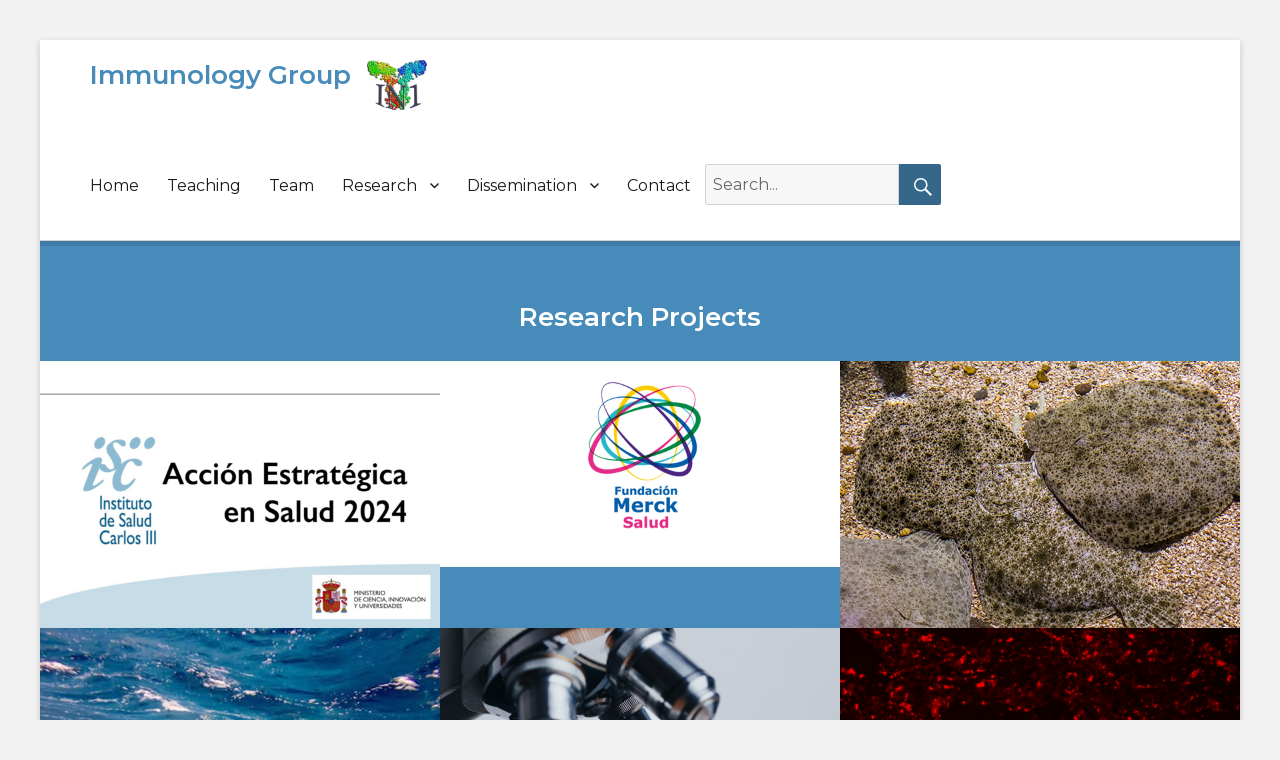

--- FILE ---
content_type: text/html; charset=UTF-8
request_url: http://inmunologia.webs.uvigo.es/portfolio/anticuerpo-monoclonales-de-raton-y-su-aplicacion-en-la-identificacion-especifica-de-larvas-en-d-del-mejillon-mytilus-galloprovincialis/
body_size: 12089
content:
        <!DOCTYPE html>
        <html lang="es">
        
<head>
        <meta charset="UTF-8">
        <meta name="viewport" content="width=device-width, initial-scale=1, minimum-scale=1">
        <link rel="profile" href="http://gmpg.org/xfn/11">
        <link rel="pingback" href="http://inmunologia.webs.uvigo.es/xmlrpc.php">
        <title>Set of mouse monoclonal antibodies consists of products of immunisation by mollusc larvae &#8211; Immunology Group</title>
<meta name='robots' content='max-image-preview:large' />
<link rel='dns-prefetch' href='//fonts.googleapis.com' />
<link rel="alternate" type="application/rss+xml" title="Immunology Group &raquo; Feed" href="http://inmunologia.webs.uvigo.es/feed/" />
<link rel="alternate" type="application/rss+xml" title="Immunology Group &raquo; Feed de los comentarios" href="http://inmunologia.webs.uvigo.es/comments/feed/" />
<script type="text/javascript">
/* <![CDATA[ */
window._wpemojiSettings = {"baseUrl":"https:\/\/s.w.org\/images\/core\/emoji\/15.0.3\/72x72\/","ext":".png","svgUrl":"https:\/\/s.w.org\/images\/core\/emoji\/15.0.3\/svg\/","svgExt":".svg","source":{"concatemoji":"http:\/\/inmunologia.webs.uvigo.es\/wp-includes\/js\/wp-emoji-release.min.js?ver=6.5.7"}};
/*! This file is auto-generated */
!function(i,n){var o,s,e;function c(e){try{var t={supportTests:e,timestamp:(new Date).valueOf()};sessionStorage.setItem(o,JSON.stringify(t))}catch(e){}}function p(e,t,n){e.clearRect(0,0,e.canvas.width,e.canvas.height),e.fillText(t,0,0);var t=new Uint32Array(e.getImageData(0,0,e.canvas.width,e.canvas.height).data),r=(e.clearRect(0,0,e.canvas.width,e.canvas.height),e.fillText(n,0,0),new Uint32Array(e.getImageData(0,0,e.canvas.width,e.canvas.height).data));return t.every(function(e,t){return e===r[t]})}function u(e,t,n){switch(t){case"flag":return n(e,"\ud83c\udff3\ufe0f\u200d\u26a7\ufe0f","\ud83c\udff3\ufe0f\u200b\u26a7\ufe0f")?!1:!n(e,"\ud83c\uddfa\ud83c\uddf3","\ud83c\uddfa\u200b\ud83c\uddf3")&&!n(e,"\ud83c\udff4\udb40\udc67\udb40\udc62\udb40\udc65\udb40\udc6e\udb40\udc67\udb40\udc7f","\ud83c\udff4\u200b\udb40\udc67\u200b\udb40\udc62\u200b\udb40\udc65\u200b\udb40\udc6e\u200b\udb40\udc67\u200b\udb40\udc7f");case"emoji":return!n(e,"\ud83d\udc26\u200d\u2b1b","\ud83d\udc26\u200b\u2b1b")}return!1}function f(e,t,n){var r="undefined"!=typeof WorkerGlobalScope&&self instanceof WorkerGlobalScope?new OffscreenCanvas(300,150):i.createElement("canvas"),a=r.getContext("2d",{willReadFrequently:!0}),o=(a.textBaseline="top",a.font="600 32px Arial",{});return e.forEach(function(e){o[e]=t(a,e,n)}),o}function t(e){var t=i.createElement("script");t.src=e,t.defer=!0,i.head.appendChild(t)}"undefined"!=typeof Promise&&(o="wpEmojiSettingsSupports",s=["flag","emoji"],n.supports={everything:!0,everythingExceptFlag:!0},e=new Promise(function(e){i.addEventListener("DOMContentLoaded",e,{once:!0})}),new Promise(function(t){var n=function(){try{var e=JSON.parse(sessionStorage.getItem(o));if("object"==typeof e&&"number"==typeof e.timestamp&&(new Date).valueOf()<e.timestamp+604800&&"object"==typeof e.supportTests)return e.supportTests}catch(e){}return null}();if(!n){if("undefined"!=typeof Worker&&"undefined"!=typeof OffscreenCanvas&&"undefined"!=typeof URL&&URL.createObjectURL&&"undefined"!=typeof Blob)try{var e="postMessage("+f.toString()+"("+[JSON.stringify(s),u.toString(),p.toString()].join(",")+"));",r=new Blob([e],{type:"text/javascript"}),a=new Worker(URL.createObjectURL(r),{name:"wpTestEmojiSupports"});return void(a.onmessage=function(e){c(n=e.data),a.terminate(),t(n)})}catch(e){}c(n=f(s,u,p))}t(n)}).then(function(e){for(var t in e)n.supports[t]=e[t],n.supports.everything=n.supports.everything&&n.supports[t],"flag"!==t&&(n.supports.everythingExceptFlag=n.supports.everythingExceptFlag&&n.supports[t]);n.supports.everythingExceptFlag=n.supports.everythingExceptFlag&&!n.supports.flag,n.DOMReady=!1,n.readyCallback=function(){n.DOMReady=!0}}).then(function(){return e}).then(function(){var e;n.supports.everything||(n.readyCallback(),(e=n.source||{}).concatemoji?t(e.concatemoji):e.wpemoji&&e.twemoji&&(t(e.twemoji),t(e.wpemoji)))}))}((window,document),window._wpemojiSettings);
/* ]]> */
</script>
<style id='wp-emoji-styles-inline-css' type='text/css'>

	img.wp-smiley, img.emoji {
		display: inline !important;
		border: none !important;
		box-shadow: none !important;
		height: 1em !important;
		width: 1em !important;
		margin: 0 0.07em !important;
		vertical-align: -0.1em !important;
		background: none !important;
		padding: 0 !important;
	}
</style>
<link rel='stylesheet' id='wp-block-library-css' href='http://inmunologia.webs.uvigo.es/wp-includes/css/dist/block-library/style.min.css?ver=6.5.7' type='text/css' media='all' />
<style id='wp-block-library-inline-css' type='text/css'>
.has-text-align-justify{text-align:justify;}
</style>
<link rel='stylesheet' id='mediaelement-css' href='http://inmunologia.webs.uvigo.es/wp-includes/js/mediaelement/mediaelementplayer-legacy.min.css?ver=4.2.17' type='text/css' media='all' />
<link rel='stylesheet' id='wp-mediaelement-css' href='http://inmunologia.webs.uvigo.es/wp-includes/js/mediaelement/wp-mediaelement.min.css?ver=6.5.7' type='text/css' media='all' />
<style id='classic-theme-styles-inline-css' type='text/css'>
/*! This file is auto-generated */
.wp-block-button__link{color:#fff;background-color:#32373c;border-radius:9999px;box-shadow:none;text-decoration:none;padding:calc(.667em + 2px) calc(1.333em + 2px);font-size:1.125em}.wp-block-file__button{background:#32373c;color:#fff;text-decoration:none}
</style>
<style id='global-styles-inline-css' type='text/css'>
body{--wp--preset--color--black: #000000;--wp--preset--color--cyan-bluish-gray: #abb8c3;--wp--preset--color--white: #ffffff;--wp--preset--color--pale-pink: #f78da7;--wp--preset--color--vivid-red: #cf2e2e;--wp--preset--color--luminous-vivid-orange: #ff6900;--wp--preset--color--luminous-vivid-amber: #fcb900;--wp--preset--color--light-green-cyan: #7bdcb5;--wp--preset--color--vivid-green-cyan: #00d084;--wp--preset--color--pale-cyan-blue: #8ed1fc;--wp--preset--color--vivid-cyan-blue: #0693e3;--wp--preset--color--vivid-purple: #9b51e0;--wp--preset--gradient--vivid-cyan-blue-to-vivid-purple: linear-gradient(135deg,rgba(6,147,227,1) 0%,rgb(155,81,224) 100%);--wp--preset--gradient--light-green-cyan-to-vivid-green-cyan: linear-gradient(135deg,rgb(122,220,180) 0%,rgb(0,208,130) 100%);--wp--preset--gradient--luminous-vivid-amber-to-luminous-vivid-orange: linear-gradient(135deg,rgba(252,185,0,1) 0%,rgba(255,105,0,1) 100%);--wp--preset--gradient--luminous-vivid-orange-to-vivid-red: linear-gradient(135deg,rgba(255,105,0,1) 0%,rgb(207,46,46) 100%);--wp--preset--gradient--very-light-gray-to-cyan-bluish-gray: linear-gradient(135deg,rgb(238,238,238) 0%,rgb(169,184,195) 100%);--wp--preset--gradient--cool-to-warm-spectrum: linear-gradient(135deg,rgb(74,234,220) 0%,rgb(151,120,209) 20%,rgb(207,42,186) 40%,rgb(238,44,130) 60%,rgb(251,105,98) 80%,rgb(254,248,76) 100%);--wp--preset--gradient--blush-light-purple: linear-gradient(135deg,rgb(255,206,236) 0%,rgb(152,150,240) 100%);--wp--preset--gradient--blush-bordeaux: linear-gradient(135deg,rgb(254,205,165) 0%,rgb(254,45,45) 50%,rgb(107,0,62) 100%);--wp--preset--gradient--luminous-dusk: linear-gradient(135deg,rgb(255,203,112) 0%,rgb(199,81,192) 50%,rgb(65,88,208) 100%);--wp--preset--gradient--pale-ocean: linear-gradient(135deg,rgb(255,245,203) 0%,rgb(182,227,212) 50%,rgb(51,167,181) 100%);--wp--preset--gradient--electric-grass: linear-gradient(135deg,rgb(202,248,128) 0%,rgb(113,206,126) 100%);--wp--preset--gradient--midnight: linear-gradient(135deg,rgb(2,3,129) 0%,rgb(40,116,252) 100%);--wp--preset--font-size--small: 13px;--wp--preset--font-size--medium: 20px;--wp--preset--font-size--large: 36px;--wp--preset--font-size--x-large: 42px;--wp--preset--spacing--20: 0.44rem;--wp--preset--spacing--30: 0.67rem;--wp--preset--spacing--40: 1rem;--wp--preset--spacing--50: 1.5rem;--wp--preset--spacing--60: 2.25rem;--wp--preset--spacing--70: 3.38rem;--wp--preset--spacing--80: 5.06rem;--wp--preset--shadow--natural: 6px 6px 9px rgba(0, 0, 0, 0.2);--wp--preset--shadow--deep: 12px 12px 50px rgba(0, 0, 0, 0.4);--wp--preset--shadow--sharp: 6px 6px 0px rgba(0, 0, 0, 0.2);--wp--preset--shadow--outlined: 6px 6px 0px -3px rgba(255, 255, 255, 1), 6px 6px rgba(0, 0, 0, 1);--wp--preset--shadow--crisp: 6px 6px 0px rgba(0, 0, 0, 1);}:where(.is-layout-flex){gap: 0.5em;}:where(.is-layout-grid){gap: 0.5em;}body .is-layout-flex{display: flex;}body .is-layout-flex{flex-wrap: wrap;align-items: center;}body .is-layout-flex > *{margin: 0;}body .is-layout-grid{display: grid;}body .is-layout-grid > *{margin: 0;}:where(.wp-block-columns.is-layout-flex){gap: 2em;}:where(.wp-block-columns.is-layout-grid){gap: 2em;}:where(.wp-block-post-template.is-layout-flex){gap: 1.25em;}:where(.wp-block-post-template.is-layout-grid){gap: 1.25em;}.has-black-color{color: var(--wp--preset--color--black) !important;}.has-cyan-bluish-gray-color{color: var(--wp--preset--color--cyan-bluish-gray) !important;}.has-white-color{color: var(--wp--preset--color--white) !important;}.has-pale-pink-color{color: var(--wp--preset--color--pale-pink) !important;}.has-vivid-red-color{color: var(--wp--preset--color--vivid-red) !important;}.has-luminous-vivid-orange-color{color: var(--wp--preset--color--luminous-vivid-orange) !important;}.has-luminous-vivid-amber-color{color: var(--wp--preset--color--luminous-vivid-amber) !important;}.has-light-green-cyan-color{color: var(--wp--preset--color--light-green-cyan) !important;}.has-vivid-green-cyan-color{color: var(--wp--preset--color--vivid-green-cyan) !important;}.has-pale-cyan-blue-color{color: var(--wp--preset--color--pale-cyan-blue) !important;}.has-vivid-cyan-blue-color{color: var(--wp--preset--color--vivid-cyan-blue) !important;}.has-vivid-purple-color{color: var(--wp--preset--color--vivid-purple) !important;}.has-black-background-color{background-color: var(--wp--preset--color--black) !important;}.has-cyan-bluish-gray-background-color{background-color: var(--wp--preset--color--cyan-bluish-gray) !important;}.has-white-background-color{background-color: var(--wp--preset--color--white) !important;}.has-pale-pink-background-color{background-color: var(--wp--preset--color--pale-pink) !important;}.has-vivid-red-background-color{background-color: var(--wp--preset--color--vivid-red) !important;}.has-luminous-vivid-orange-background-color{background-color: var(--wp--preset--color--luminous-vivid-orange) !important;}.has-luminous-vivid-amber-background-color{background-color: var(--wp--preset--color--luminous-vivid-amber) !important;}.has-light-green-cyan-background-color{background-color: var(--wp--preset--color--light-green-cyan) !important;}.has-vivid-green-cyan-background-color{background-color: var(--wp--preset--color--vivid-green-cyan) !important;}.has-pale-cyan-blue-background-color{background-color: var(--wp--preset--color--pale-cyan-blue) !important;}.has-vivid-cyan-blue-background-color{background-color: var(--wp--preset--color--vivid-cyan-blue) !important;}.has-vivid-purple-background-color{background-color: var(--wp--preset--color--vivid-purple) !important;}.has-black-border-color{border-color: var(--wp--preset--color--black) !important;}.has-cyan-bluish-gray-border-color{border-color: var(--wp--preset--color--cyan-bluish-gray) !important;}.has-white-border-color{border-color: var(--wp--preset--color--white) !important;}.has-pale-pink-border-color{border-color: var(--wp--preset--color--pale-pink) !important;}.has-vivid-red-border-color{border-color: var(--wp--preset--color--vivid-red) !important;}.has-luminous-vivid-orange-border-color{border-color: var(--wp--preset--color--luminous-vivid-orange) !important;}.has-luminous-vivid-amber-border-color{border-color: var(--wp--preset--color--luminous-vivid-amber) !important;}.has-light-green-cyan-border-color{border-color: var(--wp--preset--color--light-green-cyan) !important;}.has-vivid-green-cyan-border-color{border-color: var(--wp--preset--color--vivid-green-cyan) !important;}.has-pale-cyan-blue-border-color{border-color: var(--wp--preset--color--pale-cyan-blue) !important;}.has-vivid-cyan-blue-border-color{border-color: var(--wp--preset--color--vivid-cyan-blue) !important;}.has-vivid-purple-border-color{border-color: var(--wp--preset--color--vivid-purple) !important;}.has-vivid-cyan-blue-to-vivid-purple-gradient-background{background: var(--wp--preset--gradient--vivid-cyan-blue-to-vivid-purple) !important;}.has-light-green-cyan-to-vivid-green-cyan-gradient-background{background: var(--wp--preset--gradient--light-green-cyan-to-vivid-green-cyan) !important;}.has-luminous-vivid-amber-to-luminous-vivid-orange-gradient-background{background: var(--wp--preset--gradient--luminous-vivid-amber-to-luminous-vivid-orange) !important;}.has-luminous-vivid-orange-to-vivid-red-gradient-background{background: var(--wp--preset--gradient--luminous-vivid-orange-to-vivid-red) !important;}.has-very-light-gray-to-cyan-bluish-gray-gradient-background{background: var(--wp--preset--gradient--very-light-gray-to-cyan-bluish-gray) !important;}.has-cool-to-warm-spectrum-gradient-background{background: var(--wp--preset--gradient--cool-to-warm-spectrum) !important;}.has-blush-light-purple-gradient-background{background: var(--wp--preset--gradient--blush-light-purple) !important;}.has-blush-bordeaux-gradient-background{background: var(--wp--preset--gradient--blush-bordeaux) !important;}.has-luminous-dusk-gradient-background{background: var(--wp--preset--gradient--luminous-dusk) !important;}.has-pale-ocean-gradient-background{background: var(--wp--preset--gradient--pale-ocean) !important;}.has-electric-grass-gradient-background{background: var(--wp--preset--gradient--electric-grass) !important;}.has-midnight-gradient-background{background: var(--wp--preset--gradient--midnight) !important;}.has-small-font-size{font-size: var(--wp--preset--font-size--small) !important;}.has-medium-font-size{font-size: var(--wp--preset--font-size--medium) !important;}.has-large-font-size{font-size: var(--wp--preset--font-size--large) !important;}.has-x-large-font-size{font-size: var(--wp--preset--font-size--x-large) !important;}
.wp-block-navigation a:where(:not(.wp-element-button)){color: inherit;}
:where(.wp-block-post-template.is-layout-flex){gap: 1.25em;}:where(.wp-block-post-template.is-layout-grid){gap: 1.25em;}
:where(.wp-block-columns.is-layout-flex){gap: 2em;}:where(.wp-block-columns.is-layout-grid){gap: 2em;}
.wp-block-pullquote{font-size: 1.5em;line-height: 1.6;}
</style>
<link rel='stylesheet' id='contact-form-7-css' href='http://inmunologia.webs.uvigo.es/wp-content/plugins/contact-form-7/includes/css/styles.css?ver=5.6.4' type='text/css' media='all' />
<link rel='stylesheet' id='responsive-lightbox-swipebox-css' href='http://inmunologia.webs.uvigo.es/wp-content/plugins/responsive-lightbox/assets/swipebox/swipebox.min.css?ver=1.5.2' type='text/css' media='all' />
<link rel='stylesheet' id='clean-education-fonts-css' href='//fonts.googleapis.com/css?family=Merriweather:300,300italic,regular,italic,600,600italic%7cMontserrat:300,300italic,regular,italic,600,600italic&#038;subset=latin' type='text/css' media='all' />
<link rel='stylesheet' id='clean-education-style-css' href='http://inmunologia.webs.uvigo.es/wp-content/themes/clean-education-sinfomac/style.css?ver=6.5.7' type='text/css' media='all' />
<link rel='stylesheet' id='genericons-css' href='http://inmunologia.webs.uvigo.es/wp-content/plugins/jetpack/_inc/genericons/genericons/genericons.css?ver=3.1' type='text/css' media='all' />
<link rel='stylesheet' id='parent-style-css' href='http://inmunologia.webs.uvigo.es/wp-content/themes/clean-education-pro/style.css?ver=6.5.7' type='text/css' media='all' />
<link rel='stylesheet' id='child-style-css' href='http://inmunologia.webs.uvigo.es/wp-content/themes/clean-education-sinfomac/custom.css?ver=6.5.7' type='text/css' media='all' />
<link rel='stylesheet' id='jetpack_css-css' href='http://inmunologia.webs.uvigo.es/wp-content/plugins/jetpack/css/jetpack.css?ver=11.4.2' type='text/css' media='all' />
<script type="text/javascript" id="image-watermark-no-right-click-js-before">
/* <![CDATA[ */
var iwArgsNoRightClick = {"rightclick":"Y","draganddrop":"Y"};
/* ]]> */
</script>
<script type="text/javascript" src="http://inmunologia.webs.uvigo.es/wp-content/plugins/image-watermark/js/no-right-click.js?ver=1.7.4" id="image-watermark-no-right-click-js"></script>
<script type="text/javascript" src="http://inmunologia.webs.uvigo.es/wp-content/plugins/mendeleyplugin-sinfomac%20/js/expand.js?ver=6.5.7" id="mendeley-custom-script-js"></script>
<script type="text/javascript" src="http://inmunologia.webs.uvigo.es/wp-includes/js/jquery/jquery.min.js?ver=3.7.1" id="jquery-core-js"></script>
<script type="text/javascript" src="http://inmunologia.webs.uvigo.es/wp-includes/js/jquery/jquery-migrate.min.js?ver=3.4.1" id="jquery-migrate-js"></script>
<script type="text/javascript" src="http://inmunologia.webs.uvigo.es/wp-content/plugins/responsive-lightbox/assets/swipebox/jquery.swipebox.min.js?ver=1.5.2" id="responsive-lightbox-swipebox-js"></script>
<script type="text/javascript" src="http://inmunologia.webs.uvigo.es/wp-includes/js/underscore.min.js?ver=1.13.4" id="underscore-js"></script>
<script type="text/javascript" src="http://inmunologia.webs.uvigo.es/wp-content/plugins/responsive-lightbox/assets/infinitescroll/infinite-scroll.pkgd.min.js?ver=4.0.1" id="responsive-lightbox-infinite-scroll-js"></script>
<script type="text/javascript" id="responsive-lightbox-js-before">
/* <![CDATA[ */
var rlArgs = {"script":"swipebox","selector":"lightbox","customEvents":"","activeGalleries":true,"animation":true,"hideCloseButtonOnMobile":false,"removeBarsOnMobile":false,"hideBars":true,"hideBarsDelay":5000,"videoMaxWidth":1080,"useSVG":true,"loopAtEnd":false,"woocommerce_gallery":false,"ajaxurl":"http:\/\/inmunologia.webs.uvigo.es\/wp-admin\/admin-ajax.php","nonce":"518c9bcdaa","preview":false,"postId":366,"scriptExtension":false};
/* ]]> */
</script>
<script type="text/javascript" src="http://inmunologia.webs.uvigo.es/wp-content/plugins/responsive-lightbox/js/front.js?ver=2.5.2" id="responsive-lightbox-js"></script>
<script type="text/javascript" src="http://inmunologia.webs.uvigo.es/wp-content/plugins/sticky-menu-or-anything-on-scroll/assets/js/jq-sticky-anything.min.js?ver=2.1.1" id="stickyAnythingLib-js"></script>
<!--[if lt IE 9]>
<script type="text/javascript" src="http://inmunologia.webs.uvigo.es/wp-content/themes/clean-education-pro/js/html5.min.js?ver=3.7.3" id="clean-education-html5-js"></script>
<![endif]-->
<script type="text/javascript" id="clean-education-custom-scripts-js-extra">
/* <![CDATA[ */
var screenReaderText = {"expand":"expand child menu","collapse":"collapse child menu"};
/* ]]> */
</script>
<script type="text/javascript" src="http://inmunologia.webs.uvigo.es/wp-content/themes/clean-education-pro/js/custom-scripts.min.js" id="clean-education-custom-scripts-js"></script>
<link rel="https://api.w.org/" href="http://inmunologia.webs.uvigo.es/wp-json/" /><link rel="alternate" type="application/json" href="http://inmunologia.webs.uvigo.es/wp-json/wp/v2/jetpack-portfolio/366" /><link rel="EditURI" type="application/rsd+xml" title="RSD" href="http://inmunologia.webs.uvigo.es/xmlrpc.php?rsd" />
<meta name="generator" content="WordPress 6.5.7" />
<link rel="canonical" href="http://inmunologia.webs.uvigo.es/portfolio/anticuerpo-monoclonales-de-raton-y-su-aplicacion-en-la-identificacion-especifica-de-larvas-en-d-del-mejillon-mytilus-galloprovincialis/" />
<link rel='shortlink' href='http://inmunologia.webs.uvigo.es/?p=366' />
<link rel="alternate" type="application/json+oembed" href="http://inmunologia.webs.uvigo.es/wp-json/oembed/1.0/embed?url=http%3A%2F%2Finmunologia.webs.uvigo.es%2Fportfolio%2Fanticuerpo-monoclonales-de-raton-y-su-aplicacion-en-la-identificacion-especifica-de-larvas-en-d-del-mejillon-mytilus-galloprovincialis%2F" />
<link rel="alternate" type="text/xml+oembed" href="http://inmunologia.webs.uvigo.es/wp-json/oembed/1.0/embed?url=http%3A%2F%2Finmunologia.webs.uvigo.es%2Fportfolio%2Fanticuerpo-monoclonales-de-raton-y-su-aplicacion-en-la-identificacion-especifica-de-larvas-en-d-del-mejillon-mytilus-galloprovincialis%2F&#038;format=xml" />
<style>img#wpstats{display:none}</style>
	<link rel="icon" href="http://inmunologia.webs.uvigo.es/wp-content/uploads/2018/03/cropped-Logo-IN1-32x32.png" sizes="32x32" />
<link rel="icon" href="http://inmunologia.webs.uvigo.es/wp-content/uploads/2018/03/cropped-Logo-IN1-192x192.png" sizes="192x192" />
<link rel="apple-touch-icon" href="http://inmunologia.webs.uvigo.es/wp-content/uploads/2018/03/cropped-Logo-IN1-180x180.png" />
<meta name="msapplication-TileImage" content="http://inmunologia.webs.uvigo.es/wp-content/uploads/2018/03/cropped-Logo-IN1-270x270.png" />
</head>

<body class="jetpack-portfolio-template-default single single-jetpack-portfolio postid-366 single-format-standard wp-custom-logo group-blog layout-one-column no-sidebar full-width excerpt-image-left mobile-menu-one">
        <div id="page" class="hfeed site">
                <a class="skip-link screen-reader-text" href="#content">Skip to content</a>

        <header id="masthead" class="site-header" role="banner">
            <div class="wrapper site-header-main">
        <div class="site-branding logo-right"><div id="site-header" ><p class="site-title"><a href="http://inmunologia.webs.uvigo.es/">Immunology Group</a></p><p class="site-description"></p>
		</div><!-- #site-header --><div id="site-logo"><a href="http://inmunologia.webs.uvigo.es/" class="custom-logo-link" rel="home"><img width="200" height="167" src="http://inmunologia.webs.uvigo.es/wp-content/uploads/2018/03/Logo-IN1-e1645098734950.png" class="custom-logo" alt="Immunology Group" decoding="async" /></a></div><!-- #site-logo --></div><!-- .site-branding.logo-right -->        <button id="menu-toggle-primary" class="menu-toggle">Menu</button>

        <div id="site-header-menu-primary" class="site-header-menu">
                <nav id="site-navigation-primary" class="main-navigation" role="navigation" aria-label="Primary Menu">
                <h3 class="screen-reader-text">Primary menu</h3>
                    <ul id="menu-main-menu" class="menu primary-menu"><li id="menu-item-186" class="menu-item menu-item-type-post_type menu-item-object-page menu-item-186"><a href="http://inmunologia.webs.uvigo.es/home/">Home</a></li>
<li id="menu-item-281" class="menu-item menu-item-type-post_type menu-item-object-page menu-item-281"><a href="http://inmunologia.webs.uvigo.es/teaching/">Teaching</a></li>
<li id="menu-item-359" class="menu-item menu-item-type-post_type_archive menu-item-object-sinfomac-member menu-item-359"><a href="http://inmunologia.webs.uvigo.es/members/">Team</a></li>
<li id="menu-item-307" class="menu-item menu-item-type-custom menu-item-object-custom menu-item-has-children menu-item-307"><a href="#">Research</a>
<ul class="sub-menu">
	<li id="menu-item-257" class="menu-item menu-item-type-custom menu-item-object-custom menu-item-has-children menu-item-257"><a href="#">Lines</a>
	<ul class="sub-menu">
		<li id="menu-item-262" class="menu-item menu-item-type-post_type menu-item-object-page menu-item-262"><a href="http://inmunologia.webs.uvigo.es/research-lines/tuberculosis/">Tuberculosis</a></li>
		<li id="menu-item-261" class="menu-item menu-item-type-post_type menu-item-object-page menu-item-261"><a href="http://inmunologia.webs.uvigo.es/research-lines/vaccines/">Vaccines</a></li>
		<li id="menu-item-260" class="menu-item menu-item-type-post_type menu-item-object-page menu-item-260"><a href="http://inmunologia.webs.uvigo.es/research-lines/nanomedicine/">Nanomedicine</a></li>
		<li id="menu-item-610" class="menu-item menu-item-type-post_type menu-item-object-page menu-item-610"><a href="http://inmunologia.webs.uvigo.es/research-lines/biosensing/">Biosensing</a></li>
		<li id="menu-item-259" class="menu-item menu-item-type-post_type menu-item-object-page menu-item-259"><a href="http://inmunologia.webs.uvigo.es/research-lines/immunotherapy/">Immunotherapy</a></li>
		<li id="menu-item-258" class="menu-item menu-item-type-post_type menu-item-object-page menu-item-258"><a href="http://inmunologia.webs.uvigo.es/research-lines/marine-immunotechnology/">Marine Immunotechnology</a></li>
		<li id="menu-item-611" class="menu-item menu-item-type-post_type menu-item-object-page menu-item-611"><a href="http://inmunologia.webs.uvigo.es/research-lines/theoretical-immunology/">Theoretical Immunology</a></li>
	</ul>
</li>
	<li id="menu-item-389" class="menu-item menu-item-type-post_type menu-item-object-page menu-item-389"><a href="http://inmunologia.webs.uvigo.es/publications/">Publications</a></li>
	<li id="menu-item-443" class="menu-item menu-item-type-post_type menu-item-object-page menu-item-443"><a href="http://inmunologia.webs.uvigo.es/congresses/">Congresses</a></li>
	<li id="menu-item-356" class="menu-item menu-item-type-taxonomy menu-item-object-jetpack-portfolio-type menu-item-356"><a href="http://inmunologia.webs.uvigo.es/project-type/projects/">Projects</a></li>
	<li id="menu-item-355" class="menu-item menu-item-type-taxonomy menu-item-object-jetpack-portfolio-type menu-item-355"><a href="http://inmunologia.webs.uvigo.es/project-type/contracts/">Contracts I+D</a></li>
	<li id="menu-item-369" class="menu-item menu-item-type-taxonomy menu-item-object-jetpack-portfolio-type current-jetpack-portfolio-ancestor current-menu-parent current-jetpack-portfolio-parent menu-item-369"><a href="http://inmunologia.webs.uvigo.es/project-type/patents/">Patents</a></li>
</ul>
</li>
<li id="menu-item-779" class="menu-item menu-item-type-custom menu-item-object-custom menu-item-has-children menu-item-779"><a href="#">Dissemination</a>
<ul class="sub-menu">
	<li id="menu-item-2451" class="menu-item menu-item-type-taxonomy menu-item-object-category menu-item-2451"><a href="http://inmunologia.webs.uvigo.es/category/news/">News</a></li>
	<li id="menu-item-2450" class="menu-item menu-item-type-taxonomy menu-item-object-category menu-item-2450"><a href="http://inmunologia.webs.uvigo.es/category/events/">Events</a></li>
	<li id="menu-item-805" class="menu-item menu-item-type-post_type menu-item-object-page menu-item-805"><a href="http://inmunologia.webs.uvigo.es/gallery/">Gallery</a></li>
</ul>
</li>
<li id="menu-item-428" class="menu-item menu-item-type-post_type menu-item-object-page menu-item-428"><a href="http://inmunologia.webs.uvigo.es/contact/">Contact</a></li>
<li class="searchbox-menu">
<form role="search" method="get" class="search-form" action="http://inmunologia.webs.uvigo.es/">
	<label>
		<span class="screen-reader-text">Search for:</span>
		<input type="search" class="search-field" placeholder="Search..." value="" name="s" title="Search for:">
	</label>
	<button type="submit" class="search-submit"><span class="screen-reader-text">Search</span></button>
</form>
</li></ul>                </nav><!-- .main-navigation -->
        </div><!-- .site-header-menu -->
                </div><!-- .wrapper -->
        </header><!-- #masthead -->
        <!-- Disable Header Image --><!-- refreshing cache -->
			<div id="portfolio-section" class="sections layout-three jetpack-portfolio">
				<div class="wrapper">
					<div class="section-heading-wrap"><h2 class="section-title">Research  Projects</h2>
					</div><!-- .section-heading-wrap --><div class="section-content-wrap"><div class="portfolio_slider_wrap">
				<article id="portfolio-post-1" class="post hentry jetpack-portfolio">
					<a href="http://inmunologia.webs.uvigo.es/portfolio/desarmando-la-inmuno-resistencia-del-cancer-de-pancreas/" title="Permalink to:Desarmando la inmuno-resistencia del cáncer de páncreas">
						<figure class="portfolio-content-image featured-image">
							<img width="600" height="400" src="http://inmunologia.webs.uvigo.es/wp-content/uploads/2024/07/el-end-1.png" class="attachment-clean-education-content size-clean-education-content wp-post-image" alt="Permalink to:Desarmando la inmuno-resistencia del cáncer de páncreas" title="Permalink to:Desarmando la inmuno-resistencia del cáncer de páncreas" decoding="async" fetchpriority="high" srcset="http://inmunologia.webs.uvigo.es/wp-content/uploads/2024/07/el-end-1.png 600w, http://inmunologia.webs.uvigo.es/wp-content/uploads/2024/07/el-end-1-300x200.png 300w, http://inmunologia.webs.uvigo.es/wp-content/uploads/2024/07/el-end-1-480x320.png 480w" sizes="(max-width: 600px) 100vw, 600px" />
						</figure>

						<div class="entry-container caption">
							<header class="entry-header vcenter">
								<h2 class="entry-title">
								Desarmando la inmuno-resistencia del cáncer de páncreas
								<span class="readmore">Continue Reading</span>
							</header><!-- .entry-header.vcenter -->
						</div><!-- .entry-container.caption -->
					</a>
				</article><!-- .post-1 -->
				<article id="portfolio-post-2" class="post hentry jetpack-portfolio">
					<a href="http://inmunologia.webs.uvigo.es/portfolio/pancreas-reprogramacion-metabolica-y-epigenetica-como-dianas-terapeuticas-en-el-cancer-de-pancreas-efecto-antitumoral-de-terapias-combinadas/" title="Permalink to:PánCreAs. Reprogramación metabólica y epigenética como dianas terapéuticas en el cáncer de páncreas: efecto antitumoral de terapias combinadas.">
						<figure class="portfolio-content-image featured-image">
							<img width="600" height="309" src="http://inmunologia.webs.uvigo.es/wp-content/uploads/2024/11/Logo-Fundacion-Merck-Salud.jpg" class="attachment-clean-education-content size-clean-education-content wp-post-image" alt="Permalink to:PánCreAs. Reprogramación metabólica y epigenética como dianas terapéuticas en el cáncer de páncreas: efecto antitumoral de terapias combinadas." title="Permalink to:PánCreAs. Reprogramación metabólica y epigenética como dianas terapéuticas en el cáncer de páncreas: efecto antitumoral de terapias combinadas." decoding="async" srcset="http://inmunologia.webs.uvigo.es/wp-content/uploads/2024/11/Logo-Fundacion-Merck-Salud.jpg 600w, http://inmunologia.webs.uvigo.es/wp-content/uploads/2024/11/Logo-Fundacion-Merck-Salud-300x155.jpg 300w" sizes="(max-width: 600px) 100vw, 600px" />
						</figure>

						<div class="entry-container caption">
							<header class="entry-header vcenter">
								<h2 class="entry-title">
								PánCreAs. Reprogramación metabólica y epigenética como dianas terapéuticas en el cáncer de páncreas: efecto antitumoral de terapias combinadas.
								<span class="readmore">Continue Reading</span>
							</header><!-- .entry-header.vcenter -->
						</div><!-- .entry-container.caption -->
					</a>
				</article><!-- .post-2 -->
				<article id="portfolio-post-3" class="post hentry jetpack-portfolio">
					<a href="http://inmunologia.webs.uvigo.es/portfolio/rodavac-identificacion-de-nuevos-marcadores-moleculares-de-la-eficacia-de-vacunas-frente-a-tenacibaculum-maritimum-en-rodaballo-scophthalmus-maxima/" title="Permalink to:RODAVAC: Deciphering new molecular signatures of vaccine efficacy against «Tenacibaculum maritimum» in turbot («Scophthalmus maxima»).">
						<figure class="portfolio-content-image featured-image">
							<img width="600" height="400" src="http://inmunologia.webs.uvigo.es/wp-content/uploads/2024/11/120_19836a4ab735d26d7b253aa782aa4549.jpg" class="attachment-clean-education-content size-clean-education-content wp-post-image" alt="Permalink to:RODAVAC: Deciphering new molecular signatures of vaccine efficacy against «Tenacibaculum maritimum» in turbot («Scophthalmus maxima»)." title="Permalink to:RODAVAC: Deciphering new molecular signatures of vaccine efficacy against «Tenacibaculum maritimum» in turbot («Scophthalmus maxima»)." decoding="async" srcset="http://inmunologia.webs.uvigo.es/wp-content/uploads/2024/11/120_19836a4ab735d26d7b253aa782aa4549.jpg 600w, http://inmunologia.webs.uvigo.es/wp-content/uploads/2024/11/120_19836a4ab735d26d7b253aa782aa4549-300x200.jpg 300w, http://inmunologia.webs.uvigo.es/wp-content/uploads/2024/11/120_19836a4ab735d26d7b253aa782aa4549-480x320.jpg 480w" sizes="(max-width: 600px) 100vw, 600px" />
						</figure>

						<div class="entry-container caption">
							<header class="entry-header vcenter">
								<h2 class="entry-title">
								RODAVAC: Deciphering new molecular signatures of vaccine efficacy against «Tenacibaculum maritimum» in turbot («Scophthalmus maxima»).
								<span class="readmore">Continue Reading</span>
							</header><!-- .entry-header.vcenter -->
						</div><!-- .entry-container.caption -->
					</a>
				</article><!-- .post-3 -->
				<article id="portfolio-post-4" class="post hentry jetpack-portfolio">
					<a href="http://inmunologia.webs.uvigo.es/portfolio/cienciasmarinas-femp-fempa/" title="Permalink to:CienciasMariñas – FEMP/FEMPA.">
						<figure class="portfolio-content-image featured-image">
							<img width="600" height="400" src="http://inmunologia.webs.uvigo.es/wp-content/uploads/2022/01/file-20240927-16-m3q849.jpg" class="attachment-clean-education-content size-clean-education-content wp-post-image" alt="Permalink to:CienciasMariñas – FEMP/FEMPA." title="Permalink to:CienciasMariñas – FEMP/FEMPA." decoding="async" srcset="http://inmunologia.webs.uvigo.es/wp-content/uploads/2022/01/file-20240927-16-m3q849.jpg 600w, http://inmunologia.webs.uvigo.es/wp-content/uploads/2022/01/file-20240927-16-m3q849-300x200.jpg 300w, http://inmunologia.webs.uvigo.es/wp-content/uploads/2022/01/file-20240927-16-m3q849-480x320.jpg 480w" sizes="(max-width: 600px) 100vw, 600px" />
						</figure>

						<div class="entry-container caption">
							<header class="entry-header vcenter">
								<h2 class="entry-title">
								CienciasMariñas – FEMP/FEMPA.
								<span class="readmore">Continue Reading</span>
							</header><!-- .entry-header.vcenter -->
						</div><!-- .entry-container.caption -->
					</a>
				</article><!-- .post-4 -->
				<article id="portfolio-post-5" class="post hentry jetpack-portfolio">
					<a href="http://inmunologia.webs.uvigo.es/portfolio/axudas-para-a-consolidacion-e-estruturacion-de-unidades-de-investigacion-competitivas-do-sug-grupos-de-referencia-competitiva-2020/" title="Permalink to:Axudas para a consolidación e estruturación de unidades de investigación competitivas do SUG – Grupos de Referencia Competitiva 2020">
						<figure class="portfolio-content-image featured-image">
							<img width="480" height="320" src="http://inmunologia.webs.uvigo.es/wp-content/uploads/2017/03/analysis_480_320.jpg" class="attachment-clean-education-content size-clean-education-content wp-post-image" alt="Permalink to:Axudas para a consolidación e estruturación de unidades de investigación competitivas do SUG – Grupos de Referencia Competitiva 2020" title="Permalink to:Axudas para a consolidación e estruturación de unidades de investigación competitivas do SUG – Grupos de Referencia Competitiva 2020" decoding="async" srcset="http://inmunologia.webs.uvigo.es/wp-content/uploads/2017/03/analysis_480_320.jpg 480w, http://inmunologia.webs.uvigo.es/wp-content/uploads/2017/03/analysis_480_320-300x200.jpg 300w" sizes="(max-width: 480px) 100vw, 480px" />
						</figure>

						<div class="entry-container caption">
							<header class="entry-header vcenter">
								<h2 class="entry-title">
								Axudas para a consolidación e estruturación de unidades de investigación competitivas do SUG – Grupos de Referencia Competitiva 2020
								<span class="readmore">Continue Reading</span>
							</header><!-- .entry-header.vcenter -->
						</div><!-- .entry-container.caption -->
					</a>
				</article><!-- .post-5 -->
				<article id="portfolio-post-6" class="post hentry jetpack-portfolio">
					<a href="http://inmunologia.webs.uvigo.es/portfolio/immunotherapy-in-pancreatic-cancer/" title="Permalink to:Immunotherapy in pancreatic cancer">
						<figure class="portfolio-content-image featured-image">
							<img width="1636" height="1088" src="http://inmunologia.webs.uvigo.es/wp-content/uploads/2018/01/1C-R_1.jpg" class="attachment-clean-education-content size-clean-education-content wp-post-image" alt="Permalink to:Immunotherapy in pancreatic cancer" title="Permalink to:Immunotherapy in pancreatic cancer" decoding="async" srcset="http://inmunologia.webs.uvigo.es/wp-content/uploads/2018/01/1C-R_1.jpg 1636w, http://inmunologia.webs.uvigo.es/wp-content/uploads/2018/01/1C-R_1-300x200.jpg 300w, http://inmunologia.webs.uvigo.es/wp-content/uploads/2018/01/1C-R_1-768x511.jpg 768w, http://inmunologia.webs.uvigo.es/wp-content/uploads/2018/01/1C-R_1-1024x681.jpg 1024w, http://inmunologia.webs.uvigo.es/wp-content/uploads/2018/01/1C-R_1-480x320.jpg 480w" sizes="(max-width: 1636px) 100vw, 1636px" />
						</figure>

						<div class="entry-container caption">
							<header class="entry-header vcenter">
								<h2 class="entry-title">
								Immunotherapy in pancreatic cancer
								<span class="readmore">Continue Reading</span>
							</header><!-- .entry-header.vcenter -->
						</div><!-- .entry-container.caption -->
					</a>
				</article><!-- .post-6 --></div><!-- .portfolio_slider_wrap -->
					</div><!-- .portfolio-content-wrap -->
				</div><!-- .wrapper -->
			</div><!-- .portfolio-section -->        <div id="content" class="site-content">
            <div class="wrapper">
    
	<div id="primary" class="content-area">
		<main id="main" class="site-main" role="main">

			
				
<article id="post-366" class="post-366 jetpack-portfolio type-jetpack-portfolio status-publish format-standard hentry jetpack-portfolio-type-marine-immunotechnology jetpack-portfolio-type-patents">
	<!-- Page/Post Single Image Disabled or No Image set in Post Thumbnail -->
	<div class="entry-container">
		<header class="entry-header">
			<h1 class="entry-title">Set of mouse monoclonal antibodies consists of products of immunisation by mollusc larvae</h1>
		</header><!-- .entry-header -->

		<div class="entry-content">
			<p align="justify"><span lang="en-US"><strong>Publication </strong></span><strong>number:</strong> <a href="http://www.oepm.es/pdf/ES/0000/000/02/25/53/ES-2255343_A1.pdf" target="_blank" rel="noopener"><strong>ES</strong><strong>22</strong><strong>55343</strong><strong> A1</strong></a> (16/06/2006)<br />
<strong>Also published as:    </strong> <a target="_blank" rel="noopener">ES2255343 B1</a><strong>  </strong>(01/08/2007)<br />
<span lang="en-US">Application number: P200300629     (15/03/2003)</span></p>
<p align="justify">Applicants: Universidade de Vigo / Xunta de Galicia</p>
<p align="justify">Inventors: <a href="http://inmunologia.webs.uvigo.es/members/africa-gonzalez-fernandez/">África González Fernández</a>, Silvia Lorenzo Abalde, José Miguel Fuentes González.</p>
<p align="justify">Licenced to  NANOIMMUNOTECH SL</p>
<p align="justify">Abstract:<br />
The set of mouse monoclonal antibodies comprises M365 and M228 antibodies obtained by Mytilus galloprovincialis mollusc two-days-old larva immunisation of Balb/C mice. Also claimed is a process using the antibodies which gives specific identification of larvae (in D) of the mollusc.</p>
<p align="justify">More information: <a href="http://invenes.oepm.es/InvenesWeb/detalle?referencia=P200300629" target="_blank" rel="noopener">Oficina Española de Patentes y Marcas</a></p>
<p class="research-lines">Associated research lines: <a href="http://inmunologia.webs.uvigo.es/project-type/marine-immunotechnology/" rel="tag">Marine Immunotechnology</a>.</p>					</div><!-- .entry-content -->

		<footer class="entry-footer">
			<p class="entry-meta"></p><!-- .entry-meta -->		</footer><!-- .entry-footer -->
	</div><!-- .entry-container -->
</article><!-- #post-## -->
				
	<nav class="navigation post-navigation" aria-label="Entradas">
		<h2 class="screen-reader-text">Navegación de entradas</h2>
		<div class="nav-links"><div class="nav-previous"><a href="http://inmunologia.webs.uvigo.es/portfolio/human-monoclonal-antibody-recognizing-the-cd69-human-molecule/" rel="prev"><span class="meta-nav" aria-hidden="true">&larr; Previous patent </span> <span class="screen-reader-text">Previous post:</span> <span class="post-title">Human monoclonal antibody recognizing the CD69 human molecule consists of a derivative of the hybridoma H69 obtained from myeloma and rat spleen cells</span></a></div><div class="nav-next"><a href="http://inmunologia.webs.uvigo.es/portfolio/method-for-cell-identification-and-quantification-with-gold-nanoparticles-through-hydrogen-ion-reduction/" rel="next"><span class="meta-nav" aria-hidden="true">Next patent &rarr;</span> <span class="screen-reader-text">Next post:</span> <span class="post-title">Method for cell identification and quantification with gold nanoparticles through hydrogen ion reduction</span></a></div></div>
	</nav>			
		</main><!-- #main -->
	</div><!-- #primary -->


            </div><!-- .wrapper -->
        </div><!-- #content -->
        
        <footer id="colophon" class="site-footer" role="contentinfo">
            <div class="wrapper">
            <div id="supplementary" class="three">
        <div class="wrapper">
                        <div id="first" class="widget-area" role="complementary">
                <section id="nav_menu-2" class="widget widget_nav_menu"><div class="widget-wrap"><h2 class="widget-title">Immunology</h2><div class="menu-footlinks-immunology-container"><ul id="menu-footlinks-immunology" class="menu"><li id="menu-item-731" class="menu-item menu-item-type-custom menu-item-object-custom menu-item-731"><a title="British Society for Immunology" target="_blank" rel="noopener" href="https://www.immunology.org/">British Society for Immunology</a></li>
<li id="menu-item-748" class="menu-item menu-item-type-custom menu-item-object-custom menu-item-748"><a title="EFIS" target="_blank" rel="noopener" href="https://www.efis.org/">European Federation of Immunological Societies</a></li>
<li id="menu-item-747" class="menu-item menu-item-type-custom menu-item-object-custom menu-item-747"><a title="FOCIS" target="_blank" rel="noopener" href="http://www.focisnet.org/">Federation of Clinical Immunology Societies</a></li>
<li id="menu-item-749" class="menu-item menu-item-type-custom menu-item-object-custom menu-item-749"><a title="IUIS" target="_blank" rel="noopener" href="http://www.iuisonline.org/">International Union of Immunological Societies</a></li>
<li id="menu-item-726" class="menu-item menu-item-type-custom menu-item-object-custom menu-item-726"><a title="Spanish Inmunology Society" target="_blank" rel="noopener" href="http://www.inmunologia.org/">Sociedad Española de Inmunología (SEI)</a></li>
</ul></div></div><!-- .widget-wrap --></section><!-- .widget --><section id="nav_menu-3" class="widget widget_nav_menu"><div class="widget-wrap"><h2 class="widget-title">Biomedicine</h2><div class="menu-footlinks-biomedicine-container"><ul id="menu-footlinks-biomedicine" class="menu"><li id="menu-item-732" class="menu-item menu-item-type-custom menu-item-object-custom menu-item-732"><a title="Biomedical Research Centre" href="http://cinbio.es/en/portada-en/">Centro de Investigaciones Biomédicas (CINBIO)</a></li>
<li id="menu-item-751" class="menu-item menu-item-type-custom menu-item-object-custom menu-item-751"><a target="_blank" rel="noopener" href="http://www.cibersam.es/en">CIBERSAM</a></li>
<li id="menu-item-752" class="menu-item menu-item-type-custom menu-item-object-custom menu-item-752"><a target="_blank" rel="noopener" href="http://criscancer.org/en/">CRIS Cancer Foundation</a></li>
<li id="menu-item-755" class="menu-item menu-item-type-custom menu-item-object-custom menu-item-755"><a target="_blank" rel="noopener" href="http://www.euronanomed.net/">EuroNanoMed</a></li>
<li id="menu-item-754" class="menu-item menu-item-type-custom menu-item-object-custom menu-item-754"><a target="_blank" rel="noopener" href="https://www.etp-nanomedicine.eu/public">European Technology Platform for Nanomedicine</a></li>
<li id="menu-item-734" class="menu-item menu-item-type-custom menu-item-object-custom menu-item-734"><a title="Galicia Sur Biomedical Foundation" href="http://www.fundacionbiomedica.org/?lang=en">Fundación Biomédica Galicia Sur</a></li>
<li id="menu-item-733" class="menu-item menu-item-type-custom menu-item-object-custom menu-item-733"><a title="Galicia Sur Health Research Institute" target="_blank" rel="noopener" href="http://www.iisgaliciasur.es/?lang=en">Instituto de Investigación Sanitaria Galicia Sur (IISGS)</a></li>
<li id="menu-item-750" class="menu-item menu-item-type-custom menu-item-object-custom menu-item-750"><a title="Health Institute Carlos III" target="_blank" rel="noopener" href="https://eng.isciii.es/eng.isciii.es/Paginas/Inicio.html">Instituto de Salud Carlos III</a></li>
<li id="menu-item-753" class="menu-item menu-item-type-custom menu-item-object-custom menu-item-753"><a title="Spanish Nanomedicine Platform" target="_blank" rel="noopener" href="http://nanomedspain.net/">Plataforma Española de Nanomedicina (NANOMED Spain)</a></li>
<li id="menu-item-746" class="menu-item menu-item-type-custom menu-item-object-custom menu-item-746"><a title="Multiple Sclerosis Spanish Network" target="_blank" rel="noopener" href="http://www.reem.es/en_index/">Red Española de Esclerosis Múltiple (REEM)</a></li>
</ul></div></div><!-- .widget-wrap --></section><!-- .widget -->            </div><!-- #first .widget-area -->
            
                        <div id="second" class="widget-area" role="complementary">
                <section id="nav_menu-4" class="widget widget_nav_menu"><div class="widget-wrap"><h2 class="widget-title">Universities and Institutions</h2><div class="menu-footlinks-universities-container"><ul id="menu-footlinks-universities" class="menu"><li id="menu-item-762" class="menu-item menu-item-type-custom menu-item-object-custom menu-item-762"><a title="Ramón Areces Foundation" target="_blank" rel="noopener" href="https://www.fundacionareces.es/fundacionareces/en/">Fundación Ramón Areces</a></li>
<li id="menu-item-761" class="menu-item menu-item-type-custom menu-item-object-custom menu-item-761"><a title="Marine Research Institute" target="_blank" rel="noopener" href="http://www.iim.csic.es/?lang=en">Instituto Investigacións Mariñas (IIM-CSIC)</a></li>
<li id="menu-item-757" class="menu-item menu-item-type-custom menu-item-object-custom menu-item-757"><a title="Infection, Inflammation, Immunology and Microbiology" target="_blank" rel="noopener" href="http://ki.se/en/research/infection-inflammation-immunology-and-microbiology">Karolinska Institutet, Sweeden</a></li>
<li id="menu-item-758" class="menu-item menu-item-type-custom menu-item-object-custom menu-item-758"><a title="Division of Immunology, Infection &#038; Inflammatory Disease (DIIID)" target="_blank" rel="noopener" href="https://www.kcl.ac.uk/lsm/research/divisions/diiid/index.aspx">King&#8217;s College London, UK</a></li>
<li id="menu-item-760" class="menu-item menu-item-type-custom menu-item-object-custom menu-item-760"><a target="_blank" rel="noopener" href="http://www.lionex.de/">Lionex GmbH</a></li>
<li id="menu-item-759" class="menu-item menu-item-type-custom menu-item-object-custom menu-item-759"><a title="Infection and immunity" target="_blank" rel="noopener" href="https://www.sgul.ac.uk/about/our-institutes/infection-and-immunity">St. George&#8217;s University of London, UK</a></li>
<li id="menu-item-737" class="menu-item menu-item-type-custom menu-item-object-custom menu-item-737"><a title="University of A Coruña" target="_blank" rel="noopener" href="https://www.udc.es/en/">Universidade de A Coruña</a></li>
<li id="menu-item-736" class="menu-item menu-item-type-custom menu-item-object-custom menu-item-736"><a title="University of Santiago" target="_blank" rel="noopener" href="https://www.usc.gal/en">Universidade de Santiago</a></li>
<li id="menu-item-735" class="menu-item menu-item-type-custom menu-item-object-custom menu-item-735"><a title="University of Vigo" href="https://www.uvigo.gal/en">Universidade de Vigo</a></li>
<li id="menu-item-756" class="menu-item menu-item-type-custom menu-item-object-custom menu-item-756"><a target="_blank" rel="noopener" href="http://www.3bs.uminho.pt/">University of Minho 3B’s Research Group</a></li>
</ul></div></div><!-- .widget-wrap --></section><!-- .widget --><section id="nav_menu-5" class="widget widget_nav_menu"><div class="widget-wrap"><h2 class="widget-title">Colleges</h2><div class="menu-footlinks-colleges-container"><ul id="menu-footlinks-colleges" class="menu"><li id="menu-item-739" class="menu-item menu-item-type-custom menu-item-object-custom menu-item-739"><a target="_blank" rel="noopener" href="http://www.cob.es/">Colegio Oficial de Biólogos</a></li>
<li id="menu-item-738" class="menu-item menu-item-type-custom menu-item-object-custom menu-item-738"><a target="_blank" rel="noopener" href="http://www.biologosdegalicia.org/">Colegio Oficial de Biólogos de Galicia</a></li>
<li id="menu-item-763" class="menu-item menu-item-type-custom menu-item-object-custom menu-item-763"><a target="_blank" rel="noopener" href="https://www.cgcom.es/colegios">Colegios Oficiales de Médicos de España</a></li>
</ul></div></div><!-- .widget-wrap --></section><!-- .widget -->            </div><!-- #second .widget-area -->
            
                        <div id="third" class="widget-area" role="complementary">
                <section id="nav_menu-6" class="widget widget_nav_menu"><div class="widget-wrap"><h2 class="widget-title">Public Institutions</h2><div class="menu-footlinks-institutions-container"><ul id="menu-footlinks-institutions" class="menu"><li id="menu-item-764" class="menu-item menu-item-type-custom menu-item-object-custom menu-item-764"><a href="https://www.edu.xunta.gal/portal/">Consellería de Cultura, Educación e Ordenación Universitaria</a></li>
<li id="menu-item-765" class="menu-item menu-item-type-custom menu-item-object-custom menu-item-765"><a title="Ministry of Economy, Industry and Competitivity" target="_blank" rel="noopener" href="http://www.mineco.gob.es/portal/site/mineco/">Ministerio de Economía, Industria y Competitividad</a></li>
<li id="menu-item-740" class="menu-item menu-item-type-custom menu-item-object-custom menu-item-740"><a title="Ministry of Education, Culture and Sport" target="_blank" rel="noopener" href="http://www.mecd.gob.es">Ministerio de Educación, Cultura y Deporte</a></li>
<li id="menu-item-741" class="menu-item menu-item-type-custom menu-item-object-custom menu-item-741"><a target="_blank" rel="noopener" href="http://www.xunta.es/">Xunta de Galicia</a></li>
</ul></div></div><!-- .widget-wrap --></section><!-- .widget --><section id="nav_menu-7" class="widget widget_nav_menu"><div class="widget-wrap"><h2 class="widget-title">Other</h2><div class="menu-footlinks-other-container"><ul id="menu-footlinks-other" class="menu"><li id="menu-item-769" class="menu-item menu-item-type-custom menu-item-object-custom menu-item-769"><a target="_blank" rel="noopener" href="https://www.asebio.com/en">ASEBIO</a></li>
<li id="menu-item-1200" class="menu-item menu-item-type-custom menu-item-object-custom menu-item-1200"><a href="http://www.bioga.org/?lang=es">BIOGA</a></li>
<li id="menu-item-767" class="menu-item menu-item-type-custom menu-item-object-custom menu-item-767"><a target="_blank" rel="noopener" href="https://eshorizonte2020.es/">ESHORIZONTE2020</a></li>
<li id="menu-item-768" class="menu-item menu-item-type-custom menu-item-object-custom menu-item-768"><a target="_blank" rel="noopener" href="https://ec.europa.eu/programmes/horizon2020/">Horizon 2020</a></li>
<li id="menu-item-2090" class="menu-item menu-item-type-custom menu-item-object-custom menu-item-2090"><a href="https://ec.europa.eu/info/horizon-europe-next-research-and-innovation-framework-programme_en">Horizon Europe</a></li>
<li id="menu-item-2003" class="menu-item menu-item-type-custom menu-item-object-custom menu-item-2003"><a href="https://www.immunology.org/es/node/60/inmunolog%C3%ADa-bitesized">Inmunología BiteSized</a></li>
<li id="menu-item-771" class="menu-item menu-item-type-custom menu-item-object-custom menu-item-771"><a target="_blank" rel="noopener" href="http://inmunologia.eu/">Inmunología en un Mordisco</a></li>
<li id="menu-item-772" class="menu-item menu-item-type-custom menu-item-object-custom menu-item-772"><a href="http://www.microbiologybook.org/">Microbiology and Immunology On-line</a></li>
<li id="menu-item-770" class="menu-item menu-item-type-custom menu-item-object-custom menu-item-770"><a target="_blank" rel="noopener" href="https://www.nanoimmunotech.eu/en">Nanoimmunotech</a></li>
<li id="menu-item-766" class="menu-item menu-item-type-custom menu-item-object-custom menu-item-766"><a target="_blank" rel="noopener" href="https://proteored.org/home">ProteoRed-ISCIII</a></li>
</ul></div></div><!-- .widget-wrap --></section><!-- .widget -->            </div><!-- #third .widget-area -->
            
                        
        </div> <!-- .wrapper -->
    </div><!-- #supplementary --><div class="footer-menu-wrapper one"><div id="footer-social"></div><!-- #footer-social --></div><!-- .footer-menu-wrapper -->
	    	<div id="site-generator" class="site-info two">
	    		<div class="wrapper"><div id="footer-left-content" class="copyright">Copyright © 2017-2026 <a href="https://inmunologia.webs.uvigo.es/">Immunology Group</a>. All Rights Reserved. <a target="_self" href="http://inmunologia.webs.uvigo.es/legal-notice/"> (Legal notice)</a></div><div id="footer-right-content" class="powered">Design: <a target="_blank" href="https://www.sinfomac.com">Sinfomac.com <img src="http://inmunologia.webs.uvigo.es/sinfomac.png" style="height:17px;margin-top:-5px"></a></div>
				</div><!-- .wrapper -->
			</div><!-- #site-generator -->            </div><!-- .wrapper -->
        </footer><!-- #colophon -->
                </div><!-- #page -->
        
<a href="#masthead" id="scrollup" class="scroll-to-top"><span class="screen-reader-text">Scroll Up</span></a>
<script type="text/javascript" src="http://inmunologia.webs.uvigo.es/wp-content/plugins/contact-form-7/includes/swv/js/index.js?ver=5.6.4" id="swv-js"></script>
<script type="text/javascript" id="contact-form-7-js-extra">
/* <![CDATA[ */
var wpcf7 = {"api":{"root":"http:\/\/inmunologia.webs.uvigo.es\/wp-json\/","namespace":"contact-form-7\/v1"}};
/* ]]> */
</script>
<script type="text/javascript" src="http://inmunologia.webs.uvigo.es/wp-content/plugins/contact-form-7/includes/js/index.js?ver=5.6.4" id="contact-form-7-js"></script>
<script type="text/javascript" id="stickThis-js-extra">
/* <![CDATA[ */
var sticky_anything_engage = {"element":".site-header","topspace":"0","minscreenwidth":"0","maxscreenwidth":"999999","zindex":"999","legacymode":"","dynamicmode":"","debugmode":"","pushup":"","adminbar":"1"};
/* ]]> */
</script>
<script type="text/javascript" src="http://inmunologia.webs.uvigo.es/wp-content/plugins/sticky-menu-or-anything-on-scroll/assets/js/stickThis.js?ver=2.1.1" id="stickThis-js"></script>
<script type="text/javascript" src="http://inmunologia.webs.uvigo.es/wp-content/themes/clean-education-pro/js/navigation.min.js?ver=1.0.0" id="clean-education-navigation-js"></script>
<script type="text/javascript" src="http://inmunologia.webs.uvigo.es/wp-content/themes/clean-education-pro/js/skip-link-focus-fix.min.js?ver=1.0.0" id="clean-education-skip-link-focus-fix-js"></script>
<script type="text/javascript" src="http://inmunologia.webs.uvigo.es/wp-content/themes/clean-education-pro/js/fitvids.min.js?ver=1.1" id="jquery-fitvids-js"></script>
<script type="text/javascript" src="http://inmunologia.webs.uvigo.es/wp-content/themes/clean-education-pro/js/jquery.cycle/jquery.cycle2.min.js?ver=2.1.5" id="jquery-cycle2-js"></script>
<script type="text/javascript" src="http://inmunologia.webs.uvigo.es/wp-content/themes/clean-education-pro/js/jquery.cycle/jquery.cycle2.flip.min.js?ver=1.0.0" id="jquery-cycle2-flip-js"></script>
<script type="text/javascript" src="http://inmunologia.webs.uvigo.es/wp-content/themes/clean-education-pro/js/scrollup.min.js?ver=1.0.0" id="clean-education-scrollup-js"></script>
<script type="text/javascript" src="http://inmunologia.webs.uvigo.es/wp-content/plugins/wp-gallery-custom-links/wp-gallery-custom-links.js?ver=1.1" id="wp-gallery-custom-links-js-js"></script>
<script src='https://stats.wp.com/e-202604.js' defer></script>
<script>
	_stq = window._stq || [];
	_stq.push([ 'view', {v:'ext',j:'1:11.4.2',blog:'143939754',post:'366',tz:'1',srv:'inmunologia.webs.uvigo.es'} ]);
	_stq.push([ 'clickTrackerInit', '143939754', '366' ]);
</script>

</body>
</html>

--- FILE ---
content_type: text/css
request_url: http://inmunologia.webs.uvigo.es/wp-content/themes/clean-education-sinfomac/style.css?ver=6.5.7
body_size: 478
content:
/*
 Theme Name:	Clean Education Sinfomac
 Theme URI: 	https://catchthemes.com/themes/clean-education-pro
 Description:  Adaptación de Clean Education Pro, por Catch Themes
 Author:       Sinfomac
 Author URI:   http://sinfomac.com
 Template:     clean-education-pro
 Version:      1.0.0
 License:      GNU General Public License, version 3 (GPLv3)
 License URI:  http://www.gnu.org/licenses/gpl-3.0.txt
 Text Domain:  clean-education-sinfomac
 Domain Path: /languages/
 Tags: 			one-column, two-columns, left-sidebar, right-sidebar, grid-layout, custom-background, custom-colors, 
 					custom-header, custom-menu, editor-style, featured-image-header, featured-images, flexible-header, 
 					front-page-post-form, post-formats, sticky-post, theme-options, threaded-comments, translation-ready, 
 					footer-widgets, blog, education, news, portfolio
*/

--- FILE ---
content_type: text/css
request_url: http://inmunologia.webs.uvigo.es/wp-content/themes/clean-education-pro/style.css?ver=6.5.7
body_size: 17773
content:
/*
Theme Name: Clean Education Pro
Theme URI: https://catchthemes.com/themes/clean-education-pro/
Author: Catch Themes
Author URI: https://catchthemes.com/
Description: Clean Education Pro - our first Premium WordPress theme for schools and academic institutions stays true to its name. Clean Education Pro makes sure that your education website is simple, clean and user-friendly. The responsive layout and beautiful design make your website look welcoming. It shows off your institution as a fun and inviting. With dedicated separate sections to display your best features to your visitors, Clean Education Pro truly has everything you need. Your education website gains healthy exposure and creates the best first impressions. This theme is translation ready. Check out Theme Instructions at https://catchthemes.com/theme-instructions/clean-education-pro/, Support at https://catchthemes.com/support/ and Demo at https://catchthemes.com/demo/clean-education/
Version: 2.2
License: GNU General Public License, version 3 (GPLv3)
License URI: http://www.gnu.org/licenses/gpl-3.0.txt
Text Domain: clean-education
Domain Path: /languages/
Tags:  one-column, two-columns, left-sidebar, right-sidebar, grid-layout, custom-background, custom-colors, custom-header, custom-menu, editor-style, featured-image-header, featured-images, flexible-header, front-page-post-form, post-formats, sticky-post, theme-options, threaded-comments, translation-ready, footer-widgets, blog, education, news, portfolio

Resetting and rebuilding styles have been helped along thanks to the fine work of
Eric Meyer http://meyerweb.com/eric/tools/css/reset/index.html
along with Nicolas Gallagher and Jonathan Neal http://necolas.github.com/normalize.css/
and Blueprint http://www.blueprintcss.org/
*/


/**
 * Table of Contents
 *
 * 1.0 - Normalize
 * 2.0 - Genericons
 * 3.0 - Typography
 * 4.0 - Elements
 * 5.0 - Forms
 * 6.0 - Navigation
 *   6.1 - Links
 *   6.2 - Menus
 * 7.0 - Accessibility
 * 8.0 - Alignments
 * 9.0 - Clearings
 * 10.0 - Widgets
 * 11.0 - Content
 *    11.1 - Header
 *    11.2 - Posts and pages
 *    11.3 - Post Formats
 *    11.4 - Comments
 *    11.5 - Sidebar
 *    11.6 - Footer
 * 12.0 - Media
 *    12.1 - Captions
 *    12.2 - Galleries
 * 13.0 - Multisite
 * 14.0 - Extra Elements
 *    14.1 - Scrollup
 *    14.2 - Breadcrumb
 *    14.3 - Header Featured Image
 *    14.4 - Slider
 *    14.5 - Hero Content
 *    14.6 - Header Highlight Content
 *    14.7 - Portfolio
 *    14.8 - Featured Content & courses
 *    14.9 - Promotion Headline
 *    14.10 - Logo Slider
 *    14.11 - WooCommerce
 *    14.12 - News Ticker
 *    14.13 - Social Icons
 * 15.0 - General Padding & Margins
 * 16.0 - Media Queries
 *    16.1 - >= 568px
 *    16.2 - >= 736px
 *    16.3 - >= 900px
 *    16.4 - >= 1024px
 *    16.5 - >= 1200px
 * 17.0 - Print
 */


/**
 * 1.0 - Normalize
 *
 * Normalizing styles have been helped along thanks to the fine work of
 * Nicolas Gallagher and Jonathan Neal http://necolas.github.com/normalize.css/
 */

html {
	font-family: sans-serif;
	-webkit-text-size-adjust: 100%;
	-ms-text-size-adjust: 100%;
}

body {
	margin: 0;
}

article,
aside,
details,
figcaption,
figure,
footer,
header,
main,
menu,
nav,
section,
summary {
	display: block;
}

audio,
canvas,
progress,
video {
	display: inline-block;
	vertical-align: baseline;
}

audio:not([controls]) {
	display: none;
	height: 0;
}

[hidden],
template {
	display: none;
}

a {
	background-color: transparent;
}

abbr[title] {
	border-bottom: 1px dotted;
}

b,
strong {
	font-weight: 700;
}

small {
	font-size: 80%;
}

sub,
sup {
	font-size: 75%;
	line-height: 0;
	position: relative;
	vertical-align: baseline;
}

sup {
	top: -0.5em;
}

sub {
	bottom: -0.25em;
}

img {
	border: 0;
}

svg:not(:root) {
	overflow: hidden;
}

figure {
	margin: 0;
}

hr {
	-webkit-box-sizing: content-box;
	-moz-box-sizing: content-box;
	box-sizing: content-box;
}

code,
kbd,
pre,
samp {
	font-size: 1em;
}

button,
input,
optgroup,
select,
textarea {
	color: inherit;
	font: inherit;
	margin: 0;
}

select {
	text-transform: none;
}

button {
	overflow: visible;
}

button,
input,
select,
textarea {
	max-width: 100%;
}

button,
html input[type="button"],
input[type="reset"],
input[type="submit"] {
	-webkit-appearance: button;
	cursor: pointer;
}

button[disabled],
html input[disabled] {
	cursor: default;
	opacity: .5;
}

button::-moz-focus-inner,
input::-moz-focus-inner {
	border: 0;
	padding: 0;
}

input[type="checkbox"],
input[type="radio"] {
	-webkit-box-sizing: border-box;
	-moz-box-sizing: border-box;
	box-sizing: border-box;
	margin-right: 0.4375em;
	padding: 0;
}

input[type="date"]::-webkit-inner-spin-button,
input[type="date"]::-webkit-outer-spin-button,
input[type="time"]::-webkit-inner-spin-button,
input[type="time"]::-webkit-outer-spin-button,
input[type="datetime-local"]::-webkit-inner-spin-button,
input[type="datetime-local"]::-webkit-outer-spin-button,
input[type="week"]::-webkit-inner-spin-button,
input[type="week"]::-webkit-outer-spin-button,
input[type="month"]::-webkit-inner-spin-button,
input[type="month"]::-webkit-outer-spin-button,
input[type="number"]::-webkit-inner-spin-button,
input[type="number"]::-webkit-outer-spin-button {
	height: auto;
}

input[type="search"] {
	-webkit-appearance: textfield;
}

input[type="search"]::-webkit-search-cancel-button,
input[type="search"]::-webkit-search-decoration {
	-webkit-appearance: none;
}

fieldset {
	border: 1px solid #d1d1d1;
	margin: 0 0 1.75em;
	min-width: inherit;
	padding: 0.875em;
}

fieldset > :last-child {
	margin-bottom: 0;
}

legend {
	border: 0;
	padding: 0;
}

textarea {
	overflow: auto;
	vertical-align: top;
}

optgroup {
	font-weight: bold;
}


/**
 * 2.0 - Genericons
 */

.menu-item-has-children a:after,
.page_item_has_children a:after,
.dropdown-toggle:after,
.bypostauthor > article .fn:after,
.comment-reply-title small a:before,
#slider-section .cycle-prev:before,
#slider-section .cycle-next:before,
#courses-section .content-prev:before,
#courses-section .content-next:before,
#testimonial-section .content-prev:before,
#testimonial-section .content-next:before,
#search-toggle:before,
.search-submit:before,
#scrollup:before,
.entry-meta a:before,
.entry-footer a:before,
.comment-metadata a:before,
.menu-toggle:before,
.news-ticker-label:after {
	-moz-osx-font-smoothing: grayscale;
	-webkit-font-smoothing: antialiased;
	display: inline-block;
	font-family: "Genericons";
	font-style: normal;
	font-variant: normal;
	font-weight: normal;
	speak: none;
	text-align: center;
	text-decoration: inherit;
	text-transform: none;
	vertical-align: top;
}

.entry-meta a:before,
.entry-footer a:before {
	margin-right: 2px;
}

.news-ticker-label:after {
	content: "\f431";
	font-size: 24px;
    line-height: 1;
    margin-left: 0.3125em;
}

.menu-toggle:before {
    content: "\f419";
    margin-right: 0.25em;
}

.menu-toggle.toggled-on:before {
    content: "\f406";
}

#search-toggle:before {
    content: "\f400";
}

#scrollup:before {
	content: '\f432';
}

#slider-section .cycle-prev:before,
#slider-section .cycle-next:before,
#courses-section .content-prev:before,
#courses-section .content-next:before,
#testimonial-section .content-prev:before,
#testimonial-section .content-next:before {
	content: '\f431';
}

.entry-meta .posted-on a:before,
.comment-metadata a:before {
	content: "\f307";
}

.entry-meta .author a:before {
	content: "\f304";
}

.edit-link a:before {
	content: "\f411";
}

.cat-links span + a:before {
	content: "\f301";
}

.tags-links span + a:before {
	content: "\f302";
}

.location-links span + a:before {
	content: "\f417";
}

.entry-meta .comments-link a:before {
	content: "\f300";
}


/**
 * 3.0 - Typography
 */

body,
button,
input,
select,
textarea {
	color: #1a1a1a;
	font-family: Merriweather, Georgia, serif;
	font-size: 16px;
	font-size: 1rem;
	line-height: 1.75;
}

.widget {
	font-size: 13px;
	font-size: 0.8125em;
}

h1,
h2,
h3,
h4,
h5,
h6 {
	clear: both;
	font-weight: 700;
	margin: 0;
	text-rendering: optimizeLegibility;
}

dfn,
cite,
em,
i {
	font-style: italic;
}

blockquote {
	border: 0 solid #1a1a1a;
	border-left-width: 4px;
	color: #686868;
	font-size: 19px;
	font-size: 1.1875rem;
	font-style: italic;
	line-height: 1.4736842105;
	margin: 0 0 1.4736842105em;
	overflow: hidden;
	padding: 0 0 0 1.263157895em;
}

blockquote,
q {
	quotes: none;
}

blockquote:before,
blockquote:after,
q:before,
q:after {
	content: "";
}

blockquote p {
	margin-bottom: 1.4736842105em;
}

blockquote cite,
blockquote small {
	color: #1a1a1a;
	display: block;
	font-size: 16px;
	font-size: 1rem;
	line-height: 1.75;
}

blockquote cite:before,
blockquote small:before {
	content: "\2014\00a0";
}

blockquote em,
blockquote i,
blockquote cite {
	font-style: normal;
}

blockquote strong,
blockquote b {
	font-weight: 400;
}

blockquote > :last-child {
	margin-bottom: 0;
}

address {
	font-style: italic;
	margin: 0 0 1.75em;
}

code,
kbd,
tt,
var,
samp,
pre {
	font-family: Inconsolata, monospace;
}

pre {
	border: 1px solid #d1d1d1;
	font-size: 16px;
	font-size: 1rem;
	line-height: 1.3125;
	margin: 0 0 1.75em;
	max-width: 100%;
	overflow: auto;
	padding: 1.75em;
	white-space: pre;
	white-space: pre-wrap;
	word-wrap: break-word;
}

code {
	background-color: #d1d1d1;
	padding: 0.125em 0.25em;
}

abbr,
acronym {
	border-bottom: 1px dotted #d1d1d1;
	cursor: help;
}

mark,
ins {
	background: #34678a;
	color: #fff;
	padding: 0.125em 0.25em;
	text-decoration: none;
}

big {
	font-size: 125%;
}


/**
 * 4.0 - Elements
 */

html {
	-webkit-box-sizing: border-box;
	-moz-box-sizing: border-box;
	box-sizing: border-box;
}

*,
*:before,
*:after {
	/* Inherit box-sizing to make it easier to change the property for components that leverage other behavior; see http://css-tricks.com/inheriting-box-sizing-probably-slightly-better-best-practice/ */
	-webkit-box-sizing: inherit;
	-moz-box-sizing: inherit;
	box-sizing: inherit;
}

body {
	background: #f2f2f2;
	/* Fallback for when there is no custom background color defined. */
}

hr {
	background-color: #d1d1d1;
	border: 0;
	height: 1px;
	margin: 0 0 1.75em;
}

ul,
ol {
	margin: 0 0 1.75em 1.25em;
	padding: 0;
}

ul {
	list-style: disc;
}

ol {
	list-style: decimal;
	margin-left: 1.5em;
}

li > ul,
li > ol {
	margin-bottom: 0;
}

dl {
	margin: 0 0 1.75em;
}

dt {
	font-weight: 700;
}

dd {
	margin: 0 0 1.75em;
}

img {
	height: auto;
	/* Make sure images are scaled correctly. */
	max-width: 100%;
	/* Adhere to container width. */
	vertical-align: middle;
}

del {
	opacity: 0.8;
}

table,
th,
td {
	border: 1px solid #d1d1d1;
}

table {
	border-collapse: separate;
	border-spacing: 0;
	border-width: 1px 0 0 1px;
	margin: 0 0 1.75em;
	table-layout: fixed;
	/* Prevents HTML tables from becoming too wide */
	width: 100%;
}

caption,
th,
td {
	font-weight: normal;
	text-align: left;
}

th {
	border-width: 0 1px 1px 0;
	font-weight: 700;
}

td {
	border-width: 0 1px 1px 0;
}

th,
td {
	padding: 0.4375em;
}

.displaynone,
.sections .hentry.displaynone {
	display: none;
}

.displayblock,
.sections .hentry.displayblock {
	display: block !important;
}

/* Placeholder text color -- selectors need to be separate to work. */
::-webkit-input-placeholder {
	color: #686868;
	font-family: Montserrat, "Helvetica Neue", sans-serif;
}

:-moz-placeholder {
	color: #686868;
	font-family: Montserrat, "Helvetica Neue", sans-serif;
}

::-moz-placeholder {
	color: #686868;
	font-family: Montserrat, "Helvetica Neue", sans-serif;
	opacity: 1;
	/* Since FF19 lowers the opacity of the placeholder by default */
}

:-ms-input-placeholder {
	color: #686868;
	font-family: Montserrat, "Helvetica Neue", sans-serif;
}


/**
 * 5.0 - Forms
 */

input {
	line-height: normal;
}

button,
button[disabled]:hover,
button[disabled]:focus,
input[type="button"],
input[type="button"][disabled]:hover,
input[type="button"][disabled]:focus,
input[type="reset"],
input[type="reset"][disabled]:hover,
input[type="reset"][disabled]:focus,
input[type="submit"],
input[type="submit"][disabled]:hover,
input[type="submit"][disabled]:focus {
	background-color: #34678a;
	border: 2px solid #34678a;
	color: #fff;
	font-family: Montserrat, "Helvetica Neue", sans-serif;
	letter-spacing: 0.046875em;
	line-height: 1;
	padding: 0.84375em 0.875em 0.78125em;
}

button:hover,
button:focus,
input[type="button"]:hover,
input[type="button"]:focus,
input[type="reset"]:hover,
input[type="reset"]:focus,
input[type="submit"]:hover,
input[type="submit"]:focus {
	background-color: #1a1a1a;
	border-color: #1a1a1a;
	color: #fff;
}

button:focus,
input[type="button"]:focus,
input[type="reset"]:focus,
input[type="submit"]:focus {
	outline: thin dotted;
	outline-offset: -4px;
}

input[type="date"],
input[type="time"],
input[type="datetime-local"],
input[type="week"],
input[type="month"],
input[type="text"],
input[type="email"],
input[type="url"],
input[type="password"],
input[type="search"],
input[type="tel"],
input[type="number"],
textarea {
	background: #f7f7f7;
	background-image: -webkit-linear-gradient(rgba(255, 255, 255, 0), rgba(255, 255, 255, 0));
	border: 1px solid #d1d1d1;
	border-radius: 2px;
	color: #686868;
	padding: 0.625em 0.4375em;
	width: 100%;
}

input[type="date"]:focus,
input[type="time"]:focus,
input[type="datetime-local"]:focus,
input[type="week"]:focus,
input[type="month"]:focus,
input[type="text"]:focus,
input[type="email"]:focus,
input[type="url"]:focus,
input[type="password"]:focus,
input[type="search"]:focus,
input[type="tel"]:focus,
input[type="number"]:focus,
textarea:focus {
	background-color: #fff;
	border-color: #34678a;
	color: #1a1a1a;
	outline: 0;
}

.post-password-form {
	margin-bottom: 1.75em;
}

.post-password-form label {
	color: #686868;
	display: block;
	font-family: Montserrat, "Helvetica Neue", sans-serif;
	font-size: 13px;
	font-size: 0.8125rem;
	letter-spacing: 0.076923077em;
	line-height: 1.6153846154;
	margin-bottom: 1.75em;
	text-transform: uppercase;
}

.post-password-form input[type="password"] {
	margin-top: 0.4375em;
}

.post-password-form > :last-child {
	margin-bottom: 0;
}

.search-form {
	position: relative;
}

input[type="search"].search-field {
	border-radius: 2px 0 0 2px;
	width: -webkit-calc(100% - 42px);
	width: calc(100% - 42px);
}

.search-submit:before {
	content: "\f400";
	font-size: 24px;
	left: 2px;
	line-height: 42px;
	position: relative;
	width: 40px;
}

.search-submit {
	border-radius: 0 2px 2px 0;
	bottom: 0;
	overflow: hidden;
	padding: 0;
	position: absolute;
	right: 0;
	top: 0;
	width: 42px;
}

/* Read More */
.readmore {
    display: block;
}

.readmore a {
	background-color: transparent;
    border: 2px solid #34678a;
    color: #34678a;
    display: inline-block;
    padding: 0.75em 1.5em;
}

.readmore a:hover,
.readmore a:focus {
	box-shadow: none;
    background-color: #34678a;
    color: #fff;
    text-decoration: none;
}

.site .readmore a {
    box-shadow: none;
}

.sidebar-primary .readmore {
    margin-top: 1em;
}

.sidebar-primary .readmore a {
    border-width: 1px;
    font-size: 12px;
    font-size: 0.75em;
}

/**
 * 6.0 - Navigation
 */

/**
 * 6.1 - Links
 */

a {
	color: #34678a;
	text-decoration: none;
}

a:hover,
a:focus,
a:active {
	color: #1a1a1a;
}

a:focus {
	outline: thin dotted;
}

a:hover,
a:active {
	outline: 0;
}

.entry-content a,
.entry-summary a,
.taxonomy-description a,
.logged-in-as a,
.comment-content a,
.pingback .comment-body > a,
.textwidget a,
.entry-footer a:hover,
.site-info a:hover,
#slider-section .entry-title a:hover,
#slider-section .entry-title a:focus {
	box-shadow: 0 1px 0 0 currentColor;
}

.entry-content a:hover,
.entry-content a:focus,
.entry-summary a:hover,
.entry-summary a:focus,
.taxonomy-description a:hover,
.taxonomy-description a:focus,
.logged-in-as a:hover,
.logged-in-as a:focus,
.comment-content a:hover,
.comment-content a:focus,
.pingback .comment-body > a:hover,
.pingback .comment-body > a:focus,
.textwidget a:hover,
.textwidget a:focus {
	box-shadow: none;
}


/**
 * 6.2 - Menus
 */

.site-header-menu {
	display: none;
	-webkit-flex: 0 1 100%;
	-ms-flex: 0 1 100%;
	flex: 0 1 100%;
	margin: 0.875em 0;
}

.site-header-menu.toggled-on,
.no-js .site-header-menu {
	display: block;
}

.main-navigation {
	font-family: Montserrat, "Helvetica Neue", sans-serif;
}

.main-navigation ul {
	list-style: none;
	margin: 0;
}

.main-navigation li {
	border-top: 1px solid #d1d1d1;
	position: relative;
}

.main-navigation a {
	color: #1a1a1a;
	display: block;
	line-height: 1.3125;
	outline-offset: -1px;
	padding: 0.84375em 0;
}

.main-navigation a:hover,
.main-navigation a:focus {
	color: #34678a;
}

.main-navigation .current-menu-item > a,
.main-navigation .current-menu-ancestor > a,
.main-navigation .current_page_item > a,
.main-navigation .current_page_ancestor > a {
	color: #34678a;
}

.main-navigation ul ul {
	display: none;
	margin-left: 0.875em;
}

.no-js .main-navigation ul ul {
	display: block;
}

.main-navigation ul .toggled-on {
	display: block;
}

.main-navigation .menu {
	border-bottom: 1px solid #d1d1d1;
}

.main-navigation .menu-item-has-children > a,
.main-navigation .page_item_has_children > a {
	margin-right: 56px;
}

.dropdown-toggle {
	background-color: transparent;
	border: 0;
	border-radius: 0;
	color: #1a1a1a;
	content: "";
	height: 48px;
	padding: 0;
	position: absolute;
	right: 0;
	text-transform: none;
	top: 0;
	width: 48px;
}

.dropdown-toggle:after {
	border: 0 solid #d1d1d1;
	border-left-width: 1px;
	content: "\f431";
	font-size: 24px;
	left: 1px;
	position: relative;
	width: 48px;
}

.dropdown-toggle:hover,
.dropdown-toggle:focus {
	background-color: transparent;
	color: #34678a;
}

.dropdown-toggle:focus {
	outline: thin dotted;
	outline-offset: -1px;
}

.dropdown-toggle:focus:after {
	border-color: transparent;
}

.dropdown-toggle.toggled-on:after {
	content: "\f432";
}

/* Secondary Menu */
#site-header-menu-secondary {
	margin: 0 0 0 -0.875em;
	padding: 0 1.875em;
}

#site-header-menu-secondary .main-navigation {
	margin: 0;
}

/* Footer Menu */
.nav-footer .footer-menu {
	margin: 0;
	list-style: none;
}

.nav-footer .footer-menu li {
	display: inline-block;
}

.nav-footer .footer-menu li {
	padding: 0.625em 0.875em;
}

#colophon .nav-footer {
	display: inline-block;
	float: left;
    background-color: transparent;
}

#colophon .nav-footer a {
    color: #fff;
}

#colophon .nav-footer a:hover,
#colophon .nav-footer a:focus,
#colophon .nav-footer .current-menu-item a {
    color: #ddd;
}

#nav-below,
.post-navigation {
	clear: both;
	font-family: Montserrat, "Helvetica Neue", sans-serif;
}

.post-navigation a {
	background-color: transparent;
	color: #34678a;
	display: block;
	padding: 1.25em;
}

.post-navigation a:hover,
.post-navigation a:focus {
	background-color: #34678a;
	color: #fff;
}

#nav-below a,
#nav-below .page-numbers,
.site-main #infinite-handle span button {
	background-color: transparent;
	border: 2px solid #34678a;
	color: #34678a;
	display: inline-block;
}

#nav-below a,
.site-main #infinite-handle span button {
	padding: 0.625em 1.25em;
}

#nav-below .page-numbers {
	padding: 0.3125em 1em;
}

.site-main #infinite-handle span {
	background-color: transparent;
	border: none;
	padding: 0;
}

.site-main #infinite-handle span button {
	font-size: 16px;
	font-size: 1rem;
    width: 100%;
}

.site-main #infinite-handle span button:hover,
.site-main #infinite-handle span button:focus {
	border: 2px solid #34678a;
	padding: 0.625em 1.25em;
	font-size: 16px;
	font-size: 1rem;
}

#nav-below a:hover,
#nav-below a:focus
.post-navigation a:hover,
.post-navigation a:focus,
.site-main #infinite-handle span button:hover,
.site-main #infinite-handle span button:focus,
#nav-below .page-numbers.current {
	background-color: #34678a;
	border-color: #34678a;
	color: #fff;
}

.post-navigation span {
	display: block;
}

.post-navigation .meta-nav {
	font-size: 13px;
	font-size: 0.8125rem;
	letter-spacing: 0.076923077em;
	line-height: 1.6153846154;
	margin-bottom: 0.5384615385em;
	text-transform: uppercase;
}

.post-navigation .post-title {
	display: inline;
	font-family: Montserrat, "Helvetica Neue", sans-serif;
	text-rendering: optimizeLegibility;
}

.image-navigation,
.comment-navigation {
	border-top: 1px solid #d1d1d1;
	border-bottom: 1px solid #d1d1d1;
	color: #686868;
	font-family: Montserrat, "Helvetica Neue", sans-serif;
	font-size: 13px;
	font-size: 0.8125rem;
	line-height: 1.6153846154;
	margin: 0 7.6923% 2.1538461538em;
	padding: 1.0769230769em 0;
}

.comment-navigation {
	margin-right: 0;
	margin-left: 0;
}

.comments-title + .comment-navigation {
	border-bottom: 0;
	margin-bottom: 0;
}

.image-navigation .nav-previous:not(:empty),
.image-navigation .nav-next:not(:empty),
.comment-navigation .nav-previous:not(:empty),
.comment-navigation .nav-next:not(:empty) {
	display: inline-block;
}

.image-navigation .nav-previous:not(:empty) + .nav-next:not(:empty):before,
.comment-navigation .nav-previous:not(:empty) + .nav-next:not(:empty):before {
	content: "\002f";
	display: inline-block;
	opacity: 0.7;
	padding: 0 0.538461538em;
}

#nav-below .prev {
	float: left;
}

#nav-below .next {
	float: right;
}

#nav-below .pagination .nav-links  {
	text-align: center;
}

/* Pagination/Infiniate Scroll */
#nav-below .nav-previous,
.post-navigation .nav-previous {
	float: left;
	width: 50%;
}

/* WP Pagenavi Plugin Support */
#nav-below .nav-next,
.post-navigation .nav-next {
	float: right;
	text-align: right;
	width: 50%;
}

#nav-below .wp-pagenavi span.pages {
	border: none;
    color: #1a1a1a;
}

#nav-below .wp-pagenavi a {
    margin: 0 0.125em;
    padding: 0.0625em 0.75em;
}

#nav-below .wp-pagenavi span.current {
	background-color: #34678a;
	border: 2px solid #34678a;
	color: #fff;
	margin: 0 0.125em;
	padding: 0.281em 0.75em;
}

#nav-below .wp-pagenavi span.extend {
	background-color: transparent;
	border: 2px solid #34678a;
	color: #34678a;
	margin: 0 0.125em;
	padding: 0.281em 0.75em;
}

/**
 * 7.0 - Accessibility
 */

/* Text meant only for screen readers */
.says,
.screen-reader-text {
	clip: rect(1px, 1px, 1px, 1px);
	height: 1px;
	overflow: hidden;
	position: absolute !important;
	width: 1px;
	/* many screen reader and browser combinations announce broken words as they would appear visually */
	word-wrap: normal !important;
}

/* must have higher specificity than alternative color schemes inline styles */
.site .skip-link {
	background-color: #f1f1f1;
	box-shadow: 0 0 1px 1px rgba(0, 0, 0, 0.2);
	color: #21759b;
	display: block;
	font-family: Montserrat, "Helvetica Neue", sans-serif;
	font-size: 14px;
	font-weight: 700;
	left: -9999em;
	outline: none;
	padding: 15px 23px 14px;
	text-decoration: none;
	text-transform: none;
	top: -9999em;
}

.logged-in .site .skip-link {
	box-shadow: 0 0 2px 2px rgba(0, 0, 0, 0.2);
	font-family: "Open Sans", sans-serif;
}

.site .skip-link:focus {
	clip: auto;
	height: auto;
	left: 6px;
	top: 7px;
	width: auto;
	z-index: 100000;
}


/**
 * 8.0 - Alignments
 */

.alignleft {
	float: left;
}

.alignright {
	float: right;
}

.aligncenter {
	clear: both;
	display: block;
}


/**
 * 9.0 - Clearings
 */

.clear:before,
.clear:after,
blockquote:before,
blockquote:after,
.entry-content:before,
.entry-content:after,
.entry-summary:before,
.entry-summary:after,
.comment-content:before,
.comment-content:after,
.site-content:before,
.site-content:after,
.site-main > article:before,
.site-main > article:after,
.infinite-wrap > article:before,
.infinite-wrap > article:after,
.menu:before,
.menu:after,
.sidebar .widget:before,
.sidebar .widget:after,
.textwidget:before,
.textwidget:after,
.content-bottom-widgets:before,
.content-bottom-widgets:after,
.sections:before,
.sections:after,
.section-content-wrap:before,
.section-content-wrap:after,
.wrapper:before,
.wrapper:after,
#events-section .hentry:before,
#events-section .hentry:after,
.footer-menu-wrapper:before,
.footer-menu-wrapper:after {
	content: "";
	display: table;
}

.clear:after,
blockquote:after,
.entry-content:after,
.entry-summary:after,
.comment-content:after,
.site-content:after,
.site-main > article:after,
.infinite-wrap > article:after,
.menu:after,
.sidebar .widget:after,
.textwidget:after,
.content-bottom-widgets:after,
.sections:after,
.section-content-wrap:after,
.wrapper:after,
#events-section .hentry:after,
.footer-menu-wrapper:after {
	clear: both;
}


/**
 * 10.0 - Widgets
 */

.widget-area > :last-child,
.widget > :last-child {
	margin-bottom: 0;
}

.widget .widget-title {
	font-family: Montserrat, "Helvetica Neue", sans-serif;
	letter-spacing: 0.046875em;
}

.widget .hentry .entry-title {
	font-weight: normal;
	font-size: 16px;
	font-size: 1rem;
	margin-bottom: 0.3125em
}

.widget .hentry .entry-meta {
	font-size: 12px;
	font-size: 0.75em;
}

.widget .widget-title:empty {
	margin-bottom: 0;
}

.widget-title a {
	color: #1a1a1a;
}

.widget-area .hentry {
	float: left;
	width: 100%;
}

/* Make sure select elements fit in widgets */
.widget select {
	max-width: 100%;
}

/* Calender widget */
.widget.widget_calendar table {
	margin: 0;
}

.widget_calendar td,
.widget_calendar th {
	line-height: 2.5625;
	padding: 0;
	text-align: center;
}

.widget_calendar caption {
	font-weight: 900;
	margin-bottom: 1.75em;
}

.widget_calendar tbody a {
	background-color: #34678a;
	color: #fff;
	display: block;
	font-weight: 700;
}

.widget_calendar tbody a:hover,
.widget_calendar tbody a:focus {
	background-color: #686868;
	color: #fff;
}

/* Recent Posts widget */
.widget_recent_entries .post-date {
	color: #686868;
	display: block;
	font-family: Montserrat, "Helvetica Neue", sans-serif;
	font-size: 13px;
	font-size: 0.8125rem;
	line-height: 1.615384615;
	margin-bottom: 0.538461538em;
}

.widget_recent_entries li:last-child .post-date {
	margin-bottom: 0;
}

/* RSS widget */
.widget_rss .rsswidget img {
	margin-top: -0.375em;
}

.widget_rss .rss-date,
.widget_rss cite {
	color: #686868;
	display: block;
	font-family: Montserrat, "Helvetica Neue", sans-serif;
	font-size: 13px;
	font-size: 0.8125rem;
	font-style: normal;
	line-height: 1.615384615;
	margin-bottom: 0.538461538em;
}

.widget_rss .rssSummary:last-child {
	margin-bottom: 2.1538461538em;
}

.widget_rss li:last-child :last-child {
	margin-bottom: 0;
}

/* Advertisement Image Widget */
.ct-advertisement-image .ads-image {
	text-align: center;
}

.ct-advertisement-image .ads-image a {
	display: inline-block;
	margin: 0 auto;
}
.ct-advertisement-image .ads-image img {
    display: block;
}

.ctadvertisement .ads-image-wrap {
	text-align: center;
}

/* Featured Post-Page-Embed Widget */
.ctadvertisement .hentry:last-child,
.ctfeaturedpostpageimage .hentry:last-child {
	margin-bottom: 0;
}


.ctfeaturedembed .four-column .type-embed,
.ctfeaturedpostpageimage .four-column .hentry {
	margin-left: 4%;
	width: 22%;
}

.ctfeaturedembed .three-column .type-embed,
.ctfeaturedpostpageimage .three-column .hentry {
    margin-left: 4%;
    width: 30.66%;
}

.ctfeaturedembed .two-column .type-embed,
.ctadvertisement .two-column .ads-hentry,
.ctfeaturedpostpageimage .two-column .hentry {
	margin-left: 4%;
	width: 48%;
}

.ctfeaturedembed .four-column .type-embed:nth-child(4n+1),
.ctfeaturedembed .three-column .type-embed:nth-child(3n+1),
.ctfeaturedembed .two-column .type-embed:nth-child(2n+1),
.ctfeaturedpostpageimage .four-column .hentry:nth-child(4n+1),
.ctfeaturedpostpageimage .three-column .hentry:nth-child(3n+1),
.ctfeaturedpostpageimage .two-column .hentry:nth-child(2n+1),
.ctadvertisement .two-column .ads-hentry:nth-child(2n+1) {
	clear: both;
	margin-left: 0;
}

.excerpt-image-left .has-post-thumbnail .archive-post-wrap .featured-image,
.excerpt-image-right .has-post-thumbnail .archive-post-wrap .entry-container,
.ctfeaturedpostpageimage .left .featured-image,
.ctfeaturedpostpageimage .left .entry-container {
	float: left;
}

.excerpt-image-right .has-post-thumbnail .archive-post-wrap .featured-image,
.excerpt-image-left .has-post-thumbnail .archive-post-wrap .entry-container,
.ctfeaturedpostpageimage .right .featured-image,
.ctfeaturedpostpageimage .right .entry-container  {
	float: right;
}

.excerpt-image-left .has-post-thumbnail .archive-post-wrap .featured-image,
.excerpt-image-right .has-post-thumbnail .archive-post-wrap .featured-image {
	width: 28.99%;
}

.excerpt-image-left .has-post-thumbnail .archive-post-wrap .entry-container,
.excerpt-image-right .has-post-thumbnail .archive-post-wrap .entry-container {
	width: 71.01%;
}

.excerpt-image-left .has-post-thumbnail .archive-post-wrap .entry-container {
	padding-left: 1.875em;
}

.excerpt-image-right .has-post-thumbnail .archive-post-wrap .entry-container {
	padding-right: 1.875em;
}

.ctfeaturedpostpageimage .left .featured-image,
.ctfeaturedpostpageimage .right .featured-image {
    width: 25%;
}

.ctfeaturedpostpageimage .center .featured-image {
	text-align: center;
}

.ctfeaturedpostpageimage .left .entry-container,
.ctfeaturedpostpageimage .right .entry-container {
    width: 75%;
}

.ctfeaturedpostpageimage .left .entry-container  {
    padding-left: 15px;
}

.ctfeaturedpostpageimage .right .entry-container  {
    padding-right: 15px;
}

.ctfeaturedpostpageimage .left .no-featured-image .entry-container,
.ctfeaturedpostpageimage .right .no-featured-image .entry-container {
	width: 100%;
	padding: 0;
}

/* Gallery Widgets */
.ctgallerypostpageimage .hentry {
	position: relative;
}

.ctgallerypostpageimage .hentry .featured-image {
	margin: 0;
}

.ctgallerypostpageimage .hentry .entry-container {
	background: #303030;
	background: rgba(48,48,48,0.9);
	padding: 10px 40px;
    position: absolute;
    width: 100%;
    height: 100%;
    top: 0;
    left: 0;
    line-height: normal;
    opacity: 0;
    text-align: center;
    -webkit-transition: all .2s 0 linear;
    -moz-transition: all .2s 0 linear;
    -ms-transition: all .2s 0 linear;
    -o-transition: all .2s 0 linear;
    transition: all .2s 0 linear;
}

.ctgallerypostpageimage .hentry .entry-container>.vcenter {
    display: block;
    position: relative;
    top: 50%;
    -webkit-transform: translateY(-55%) scale(1.2);
    -ms-transform: translateY(-55%) scale(1.2);
    transform: translateY(-55%) scale(1.2);
    -webkit-transition: all .2s 0 linear;
    -moz-transition: all .2s 0 linear;
    -ms-transition: all .2s 0 linear;
    -o-transition: all .2s 0 linear;
    transition: all .2s 0 linear;
}

#featured-grid-content .grid-box:hover .caption>.vcenter {
    -webkit-transform: translateY(-50%) scale(1);
    -ms-transform: translateY(-50%) scale(1);
    transform: translateY(-50%) scale(1);
}

.ctgallerypostpageimage .hentry:hover .entry-container {
    box-shadow: inset 0 0 50px 0 rgba(0,0,0,.1);
    opacity: 1;
}

.ctgallerypostpageimage .hentry .entry-container,
.ctgallerypostpageimage .entry-title,
.ctgallerypostpageimage .entry-title a {
	color: #fff;
}

.ctgallerypostpageimage .entry-title a:hover {
	color: #34678a;
}

.ctgallerypostpageimage .genericon-picture {
    background-color: #fff;
    -webkit-box-sizing: content-box;
	-moz-box-sizing: content-box;
	box-sizing: content-box;
	-webkit-border-radius: 20px;
	-moz-border-radius: 20px;
	-ms-border-radius: 20px;
	-o-border-radius: 20px;
	border-radius: 20px;
    color: #222;
    font-size: 20px;
    height: 20px;
    padding: 3px;
    width: 20px;
}

.ctgallerypostpageimage .genericon-picture:hover {
	background-color: #34678a;
	color: #fff;
}

/* Newsletter widget */
.sidebar .ctnewsletter .hentry,
.ctnewsletter .ct-newsletter-wrap input[type="submit"] {
	margin-bottom: 0;
}

.ctnewsletter .ct-newsletter-wrap input {
    margin-bottom: 1em;
    width: 100%;
}

/* Instagram Widget */
.ctninstagram ul {
	margin: 0;
}

.ctninstagram ul li {
	list-style: none;
	margin: 0;
}

.ctninstagram .genericon-instagram {
    background-color: transparent;
    border: 1px solid #e4405f;
	-webkit-border-radius: 3px;
	-moz-border-radius: 3px;
	-ms-border-radius: 3px;
	-o-border-radius: 3px;
	border-radius: 3px;
    color: #e4405f;
    display: inline-block;
    margin-top: 10px;
    padding: 15px 20px;
}

.ctninstagram .genericon::before {
	vertical-align: middle;
}

.ctninstagram .genericon-instagram:hover,
.ctninstagram .genericon-instagram:focus {
	background-color: #f45050;
	color: #fff;
}

#supplementary .ctninstagram .clear {
	text-align: center;
}

.ctninstagram span {
    margin-left: 5px;
}

.ctninstagram .clear {
	margin-bottom: 0;
}

.ctninstagram .hentry {
	display: inline-block;
	float: left;
	margin: 0;
	padding: 0;
}

.sidebar-primary .ctninstagram .genericon-instagram {
	width: 100%;
}

/* Tag Cloud Widget */
.cttagcloud .ct-tag-cloud-wrap.default a {
	padding: 5px;
}

.cttagcloud .ct-tag-cloud-wrap.box a,
.cttagcloud .ct-tag-cloud-wrap.rounded-corners a {
    background-color: #e5e5e5;
    color: #1a1a1a;
    display: inline-block;
    margin: 0 5px 5px 0;
    padding: 5px 10px;
}

.site-footer .cttagcloud .ct-tag-cloud-wrap.box a,
.site-footer .cttagcloud .ct-tag-cloud-wrap.rounded-corners a {
    background-color: #f9f9f9;
}

.cttagcloud .ct-tag-cloud-wrap.box a:hover,
.cttagcloud .ct-tag-cloud-wrap.rounded-corners a:hover {
	background-color: #34678a;
	color: #fff;
}

.cttagcloud .ct-tag-cloud-wrap.rounded-corners a {
	-webkit-border-radius: 10px;
	-moz-border-radius: 10px;
	-ms-border-radius: 10px;
	-o-border-radius: 10px;
	border-radius: 10px;
}


/**
 * 11.0 - Content
 */

.site {
	background-color: #fff;
	border-radius: 2px;
	max-width: 1320px;
	position: relative;
}

.site-content {
	word-wrap: break-word;
}

/* Do not show the outline on the skip link target. */
#content[tabindex="-1"]:focus {
	outline: 0;
}

.site-main > :last-child,
.single-post .site-main article,
.page .site-main article {
	margin-bottom: 0;
	border-bottom: none;
}


/**
 * 11.1 - Header
 */
#masthead,
#header-secondary-menu,
#breadcrumb-list,
#content {
	border-bottom: 1px solid #d1d1d1;
}

.site-header-main {
	-webkit-align-items: center;
	-ms-flex-align: center;
	align-items: center;
	display: -webkit-flex;
	display: -ms-flexbox;
	display: flex;
	-webkit-flex-wrap: wrap;
	-ms-flex-wrap: wrap;
	flex-wrap: wrap;
}

.site-branding {
	display: block;
	width: 100%;
	text-align: center;
}

.logo-left #site-logo,
.logo-right #site-header {
    margin-right: 1em;
}

#site-logo {
	float: left;
}

#site-header {
	float: none;
}

.custom-logo {
	max-width: 180px;
}

.site-title {
	font-family: Montserrat, "Helvetica Neue", sans-serif;
	font-weight: 700;
	line-height: 1.2173913043;
	margin: 0;
}

.site-branding .site-title a {
	color: #1a1a1a;
}

.site-branding .site-title a:hover,
.site-branding .site-title a:focus {
	color: #34678a;
}

.site-description {
	color: #686868;
	font-size: 11px;
	font-size: 0.6875rem;
	font-weight: 400;
	line-height: 1.0769230769;
	margin: 0.3125em 0 0;
}

.menu-toggle {
	background-color: transparent;
	border: 1px solid #d1d1d1;
	color: #1a1a1a;
	display: block;
	font-weight: normal;
	margin: 1em auto 0;
	padding: 0.769230769em;
}


#menu-toggle-secondary {
	border: none;
	margin: 0;
	padding: 1em;
	text-align: center;
	width: 100%
}

.no-js .menu-toggle {
	display: none;
}

.menu-toggle:hover,
.menu-toggle:focus {
	background-color: transparent;
	border-color: #34678a;
	color: #34678a;
}

.menu-toggle.toggled-on,
.menu-toggle.toggled-on:hover,
.menu-toggle.toggled-on:focus {
	background-color: #1a1a1a;
	border-color: #1a1a1a;
	color: #fff;
}

.menu-toggle:focus {
	outline: 0;
}

.menu-toggle.toggled-on:focus {
	outline: thin dotted;
}

.header-image {
	clear: both;
	margin: 0.875em 0;
}

.header-image a {
	display: block;
}

.header-image a:hover img,
.header-image a:focus img {
	opacity: 0.85;
}

/**
 * 11.2 - Posts and pages
 */

.site-main > article,
.infinite-wrap > article {
	border-bottom: 1px solid #d1d1d1;
	position: relative;
}

.entry-title,
.section-title {
	font-family: Montserrat, "Helvetica Neue", sans-serif;
	font-weight: 700;
	line-height: 1.25;
}

.entry-title a,
.section-title a {
	color: #1a1a1a;
}

.entry-title a:hover,
.entry-title a:focus,
.section-title a:hover,
.section-title a:focus {
	color: #34678a;
}

.post-thumbnail {
	display: block;
	margin: 0 7.6923% 1.75em;
}

.post-thumbnail img {
	display: block;
}

a.post-thumbnail:hover,
a.post-thumbnail:focus {
	opacity: 0.85;
}

.entry-content,
.entry-summary {
	border-color: #d1d1d1;
}

.entry-content h1,
.entry-summary h1,
.comment-content h1,
.textwidget h1 {
	font-size: 28px;
	font-size: 1.75rem;
	line-height: 1.25;
	margin-bottom: 1em;
}

.entry-content h2,
.entry-summary h2,
.comment-content h2,
.textwidget h2 {
	font-size: 24px;
	font-size: 1.5rem;
	line-height: 1.2173913043;
	margin-bottom: 1.2173913043em;
}

.entry-content h3,
.entry-summary h3,
.comment-content h3,
.textwidget h3 {
	font-size: 18px;
	font-size: 1.125rem;
	line-height: 1.1052631579;
	margin-bottom: 1.4736842105em;
}

.entry-content h4,
.entry-content h5,
.entry-content h6,
.entry-summary h4,
.entry-summary h5,
.entry-summary h6,
.comment-content h4,
.comment-content h5,
.comment-content h6,
.textwidget h4,
.textwidget h5,
.textwidget h6 {
	font-size: 16px;
	font-size: 1rem;
	line-height: 1.3125;
	margin-bottom: 1.75em;
}

.entry-content h4,
.entry-summary h4,
.comment-content h4,
.textwidget h4 {
	letter-spacing: 0.140625em;
	text-transform: uppercase;
}

.entry-content h6,
.entry-summary h6,
.comment-content h6,
.textwidget h6 {
	font-style: italic;
}

.entry-content h1,
.entry-content h2,
.entry-content h3,
.entry-content h4,
.entry-content h5,
.entry-content h6,
.entry-summary h1,
.entry-summary h2,
.entry-summary h3,
.entry-summary h4,
.entry-summary h5,
.entry-summary h6,
.comment-content h1,
.comment-content h2,
.comment-content h3,
.comment-content h4,
.comment-content h5,
.comment-content h6,
.textwidget h1,
.textwidget h2,
.textwidget h3,
.textwidget h4,
.textwidget h5,
.textwidget h6 {
	margin-top: 0;
	font-weight: 900;
}


.post-navigation .post-title,
.entry-title,
.comments-title,
.section-title {
	-webkit-hyphens: auto;
	-moz-hyphens: auto;
	-ms-hyphens: auto;
	hyphens: auto;
}

.entry-meta .posted-on,
.entry-meta .byline,
.entry-meta .comments-link,
.entry-meta .cat-links {
    margin-right: 10px;
}

.entry-content > :last-child,
.entry-summary > :last-child,
body:not(.search-results) .entry-summary > :last-child,
.page-content > :last-child,
.comment-content > :last-child,
.textwidget > :last-child,
.ctabout .widget-wrap > :last-child {
	margin-bottom: 0;
}

.more-link {
	white-space: nowrap;
}

.author-info {
	border-color: inherit;
	border-style: solid;
	border-width: 1px 0 1px 0;
	clear: both;
	padding-top: 1.75em;
	padding-bottom: 1.75em;
}

.author-avatar .avatar {
	float: left;
	height: 42px;
	margin: 0 1.75em 1.75em 0;
	width: 42px;
}

.author-description > :last-child {
	margin-bottom: 0;
}

.entry-content .author-title {
	clear: none;
	font-size: 16px;
	font-size: 1rem;
	font-weight: 900;
	line-height: 1.75;
	margin: 0;
}

.author-bio {
	color: #686868;
	font-size: 13px;
	font-size: 0.8125rem;
	line-height: 1.6153846154;
	margin-bottom: 1.6153846154em;
	overflow: hidden;
}

.author-link {
	white-space: nowrap;
}

.entry-meta {
	color: #686868;
	font-family: Montserrat, "Helvetica Neue", sans-serif;
	font-size: 13px;
	font-size: 0.8125rem;
}

.entry-footer:empty {
	margin: 0;
}

.entry-meta a,
.entry-footer a {
	color: #686868;
}

.entry-meta a:hover,
.entry-meta a:focus,
.entry-footer a:hover,
.entry-footer a:focus {
	color: #34678a;
}

.entry-footer > span:not(:last-child):after {
	content: "\002f";
	display: inline-block;
	opacity: 0.7;
	padding: 0 0.538461538em;
}

.entry-footer .avatar {
	height: 21px;
	margin: -0.1538461538em 0.5384615385em 0 0;
	width: 21px;
}

.archive-post-wrap {
	position: relative;
}

.sticky-post {
	background-color: #34678a;
	color: #fff;
	display: block;
	font-family: Montserrat, "Helvetica Neue", sans-serif;
	font-size: 13px;
	font-size: 0.8125rem;
	letter-spacing: 0.076923077em;
	line-height: 1.6153846154;
	margin-bottom: 1.25em;
	padding: 0.8125em 1.875em;
	text-transform: uppercase;
}

.has-post-thumbnail .sticky-post {
	margin-bottom: 0;
    position: absolute;
	left: 0;
	top: 0;
}

/**
 * IE8 and earlier will drop any block with CSS3 selectors.
 * Do not combine these styles with the next block.
 */
.updated:not(.published) {
	display: none;
}

.sticky .posted-on,
.byline {
	display: none;
}

.single .byline,
.group-blog .byline {
	display: inline;
}

.page-header {
	border-top: 4px solid #1a1a1a;
	margin: 0 7.6923% 3.5em;
	padding-top: 1.75em;
}

body.error404 .page-header,
body.search-no-results .page-header {
	border-top: 0;
	padding-top: 0;
}

.page-title {
	font-family: Montserrat, "Helvetica Neue", sans-serif;
	font-size: 23px;
	font-size: 1.4375rem;
	line-height: 1.2173913043;
}

.taxonomy-description {
	color: #686868;
	font-size: 13px;
	font-size: 0.8125rem;
	line-height: 1.6153846154;
}

.taxonomy-description p {
	margin: 0.5384615385em 0 1.6153846154em;
}

.taxonomy-description > :last-child {
	margin-bottom: 0;
}

.page-links {
	clear: both;
	font-family: Montserrat, "Helvetica Neue", sans-serif;
	margin: 0 0 1.75em;
}

.page-links a,
.page-links span {
    background-color: transparent;
    border: 2px solid #34678a;
}

.entry-attachment {
	margin-bottom: 1.75em;
}

.entry-caption {
	color: #686868;
	font-size: 13px;
	font-size: 0.8125rem;
	font-style: italic;
	line-height: 1.6153846154;
	padding-top: 1.0769230769em;
}

.entry-caption > :last-child {
	margin-bottom: 0;
}

.content-bottom-widgets {
	margin: 0 7.6923%;
}

.content-bottom-widgets .widget-area {
	margin-bottom: 3.5em;
}


/**
 * 11.3 - Post Formats
 */

.blog .format-status .entry-title,
.archive .format-status .entry-title {
	display: none;
}


/**
 * 11.4 - Comments
 */

.comments-title,
.comment-reply-title {
	border-top: 1px solid #d1d1d1;
	font-family: Montserrat, "Helvetica Neue", sans-serif;
	font-weight: 700;
	line-height: 1.3125;
}

.comments-title {
	margin-bottom: 1.217391304em;
}

.comment-list {
	list-style: none;
	margin: 0;
}

.comment-list article,
.comment-list .pingback,
.comment-list .trackback {
	border-top: 1px solid #d1d1d1;
	padding: 1.75em 0;
}

.comment-list .children {
	list-style: none;
	margin: 0;
}

.comment-list .children > li {
	padding-left: 0.875em;
}

.comment-author {
	color: #1a1a1a;
	margin-bottom: 0.4375em;
}

.comment-author .avatar {
	float: left;
	height: 28px;
	margin-right: 0.875em;
	position: relative;
	width: 28px;
}

.bypostauthor > article .fn:after {
	content: "\f304";
	left: 3px;
	position: relative;
	top: 5px;
}

.comment-metadata,
.pingback .edit-link {
	color: #686868;
	font-family: Montserrat, "Helvetica Neue", sans-serif;
	font-size: 13px;
	font-size: 0.8125rem;
	line-height: 1.6153846154;
}

.comment-metadata {
	margin-bottom: 2.1538461538em;
}

.comment-metadata a,
.pingback .comment-edit-link {
	color: #686868;
}

.comment-metadata a:hover,
.comment-metadata a:focus,
.pingback .comment-edit-link:hover,
.pingback .comment-edit-link:focus {
	color: #34678a;
}

.comment-metadata .edit-link,
.pingback .edit-link {
	display: inline-block;
}

.comment-metadata .edit-link:before,
.pingback .edit-link:before {
	content: "\002f";
	display: inline-block;
	opacity: 0.7;
	padding: 0 0.538461538em;
}

.comment-content ul,
.comment-content ol {
	margin: 0 0 1.5em 1.25em;
}

.comment-content li > ul,
.comment-content li > ol {
	margin-bottom: 0;
}

.comment-reply-link {
	border: 1px solid #d1d1d1;
	border-radius: 2px;
	color: #34678a;
	display: inline-block;
	font-family: Montserrat, "Helvetica Neue", sans-serif;
	font-size: 13px;
	font-size: 0.8125rem;
	line-height: 1;
	margin-top: 2.1538461538em;
	padding: 0.5384615385em 0.5384615385em 0.4615384615em;
}

.comment-reply-link:hover,
.comment-reply-link:focus {
	border-color: currentColor;
	color: #34678a;
	outline: 0;
}

.comment-form {
	padding-bottom: 1.75em;
}

.comment-form label {
	color: #686868;
	display: block;
	font-family: Montserrat, "Helvetica Neue", sans-serif;
	font-size: 13px;
	font-size: 0.8125rem;
	letter-spacing: 0.076923077em;
	line-height: 1.6153846154;
	margin-bottom: 0.5384615385em;
	text-transform: uppercase;
}

.comment-list .comment-form {
	padding-bottom: 1.75em;
}

.comment-notes,
.comment-awaiting-moderation,
.logged-in-as,
.form-allowed-tags {
	color: #686868;
	font-size: 13px;
	font-size: 0.8125rem;
	line-height: 1.6153846154;
	margin-bottom: 2.1538461538em;
}

.no-comments {
	border-top: 1px solid #d1d1d1;
	font-family: Montserrat, "Helvetica Neue", sans-serif;
	font-weight: 700;
	margin: 0;
	padding-top: 1.75em;
}

.comment-navigation + .no-comments {
	border-top: 0;
	padding-top: 0;
}

.form-allowed-tags code {
	font-family: Inconsolata, monospace;
}

.form-submit {
	margin-bottom: 0;
}

.required {
	color: #34678a;
	font-family: Merriweather, Georgia, serif;
}

.comment-reply-title small {
	font-size: 100%;
}

.comment-reply-title small a {
	border: 0;
	float: right;
	height: 32px;
	overflow: hidden;
	width: 26px;
}

.comment-reply-title small a:hover,
.comment-reply-title small a:focus {
	color: #1a1a1a;
}

.comment-reply-title small a:before {
	content: "\f405";
	font-size: 32px;
	position: relative;
	top: -5px;
}


/**
 * 11.5 - Sidebar
 */

/**
 * 11.6 - Footer
 */

#colophon {
	background-color: #2f5c7c;
	color: #fff;
}

#colophon a {
	color: #fff;
}

#colophon a:hover,
#colophon a:focus {
	color: #ddd;
}

#supplementary .widget-title,
#supplementary .widget-title a,
#supplementary a {
	color: #fff;
}

#supplementary .widget-title a:hover,
#supplementary .widget-title a:focus,
#supplementary a:hover,
#supplementary a:focus {
	color: #ddd;
}

.nav-footer,
.site-info {
	font-size: 13px;
	font-size: 0.8125rem;
	line-height: 1.6153846154;
}


.site-footer .wrapper {
	width: 100%;
}

.site-footer .site-title {
	font-family: inherit;
	font-size: inherit;
	font-weight: 400;
}

.site-footer .site-title:after {
	content: "\002f";
	display: inline-block;
	font-family: Montserrat, sans-serif;
	opacity: 0.7;
	padding: 0 0.307692308em 0 0.538461538em;
}

#site-generator {
	clear: both;
}

#site-generator .copyright,
#site-generator .powered {
    text-align: center;
}

/**
 * 12.0 - Media
 */

.site .avatar {
	border-radius: 50%;
}

.entry-content .wp-smiley,
.entry-summary .wp-smiley,
.comment-content .wp-smiley,
.textwidget .wp-smiley {
	border: none;
	margin-top: 0;
	margin-bottom: 0;
	padding: 0;
}

.entry-content a img,
.entry-summary a img,
.comment-content a img,
.textwidget a img {
	display: block;
}

/* Make sure embeds and iframes fit their containers. */
embed,
iframe,
object,
video {
	margin-bottom: 1.75em;
	max-width: 100%;
	vertical-align: middle;
}

p > embed,
p > iframe,
p > object,
p > video {
	margin-bottom: 0;
}

.entry-content .wp-audio-shortcode a,
.entry-content .wp-playlist a {
	box-shadow: none;
}

.wp-audio-shortcode,
.wp-video,
.wp-playlist.wp-audio-playlist {
	margin-top: 0;
	margin-bottom: 1.75em;
}

.wp-playlist.wp-audio-playlist {
	padding-bottom: 0;
}

.wp-playlist .wp-playlist-tracks {
	margin-top: 0;
}

.wp-playlist-item .wp-playlist-caption {
	border-bottom: 0;
	padding: 0.7142857143em 0;
}

.wp-playlist-item .wp-playlist-item-length {
	top: 0.7142857143em;
}


/**
 * 12.1 - Captions
 */

.wp-caption {
	margin-bottom: 1.75em;
	max-width: 100%;
}

.wp-caption img[class*="wp-image-"] {
	display: block;
	margin: 0;
}

.wp-caption .wp-caption-text {
	color: #686868;
	font-size: 13px;
	font-size: 0.8125rem;
	font-style: italic;
	line-height: 1.6153846154;
	padding-top: 0.5384615385em;
}


/**
 * 12.2 - Galleries
 */

.gallery {
	margin: 0 -1.1666667% 1.75em;
}

.gallery-item {
	display: inline-block;
	max-width: 33.33%;
	padding: 0 1.1400652% 2.2801304%;
	text-align: center;
	vertical-align: top;
	width: 100%;
}

.gallery-columns-1 .gallery-item {
	max-width: 100%;
}

.gallery-columns-2 .gallery-item {
	max-width: 50%;
}

.gallery-columns-3 .gallery-item {
	max-width: 33.33%;
}

.gallery-columns-4 .gallery-item {
	max-width: 25%;
}

.gallery-columns-5 .gallery-item {
	max-width: 20%;
}

.gallery-columns-6 .gallery-item {
	max-width: 16.66%;
}

.gallery-columns-7 .gallery-item {
	max-width: 14.28%;
}

.gallery-columns-8 .gallery-item {
	max-width: 12.5%;
}

.gallery-columns-9 .gallery-item {
	max-width: 11.11%;
}

.gallery-icon img {
	margin: 0 auto;
}

.gallery-caption {
	color: #686868;
	display: block;
	font-size: 13px;
	font-size: 0.8125rem;
	font-style: italic;
	line-height: 1.6153846154;
	padding-top: 0.5384615385em;
}

.gallery-columns-6 .gallery-caption,
.gallery-columns-7 .gallery-caption,
.gallery-columns-8 .gallery-caption,
.gallery-columns-9 .gallery-caption {
	display: none;
}


/**
 * 13.0 - Multisites
 */

.widecolumn {
	margin-bottom: 3.5em;
	padding: 0 7.6923%;
}

.widecolumn .mu_register {
	width: auto;
}

.widecolumn .mu_register .mu_alert {
	background: transparent;
	border-color: #d1d1d1;
	color: inherit;
	margin-bottom: 3.5em;
	padding: 1.75em;
}

.widecolumn form,
.widecolumn .mu_register form {
	margin-top: 0;
}

.widecolumn h2 {
	font-size: 23px;
	font-size: 1.4375rem;
	font-weight: 900;
	line-height: 1.2173913043;
	margin-bottom: 1.2173913043em;
}

.widecolumn p {
	margin: 1.75em 0;
}

.widecolumn p + h2 {
	margin-top: 2.4347826087em;
}

.widecolumn label,
.widecolumn .mu_register label {
	color: #686868;
	font-family: Montserrat, "Helvetica Neue", sans-serif;
	font-size: 13px;
	font-size: 0.8125rem;
	font-weight: 400;
	letter-spacing: 0.076923077em;
	line-height: 1.6153846154;
	text-transform: uppercase;
}

.widecolumn .mu_register label {
	margin: 2.1538461538em 0.7692307692em 0.5384615385em 0;
}

.widecolumn .mu_register label strong {
	font-weight: 400;
}

.widecolumn #key,
.widecolumn .mu_register #blog_title,
.widecolumn .mu_register #user_email,
.widecolumn .mu_register #blogname,
.widecolumn .mu_register #user_name {
	font-size: 16px;
	font-size: 1rem;
	width: 100%;
}

.widecolumn .mu_register #blogname {
	margin: 0;
}

.widecolumn .mu_register #blog_title,
.widecolumn .mu_register #user_email,
.widecolumn .mu_register #user_name {
	margin: 0 0 0.375em;
}

.widecolumn #submit,
.widecolumn .mu_register input[type="submit"] {
	font-size: 16px;
	font-size: 1rem;
	margin: 0;
	width: auto;
}

.widecolumn .mu_register .prefix_address,
.widecolumn .mu_register .suffix_address {
	font-size: inherit;
}

.widecolumn .mu_register > :last-child,
.widecolumn form > :last-child {
	margin-bottom: 0;
}


/**
 * 14.0 - Extra Elements
 */

/**
 * 14.1 - Scrollup
 */


#scrollup {
    background-color: transparent;
    border: 3px solid #34678a;
    border-radius: 2px;
    bottom: 2px;
    color: #34678a;
    cursor: pointer;
    display: none;
    font-size: 30px;
    font-weight: bold;
    line-height: 1;
    height: 38px;
    padding: 0 1px;
    position: fixed;
    right: 2px;
    text-decoration: none;
    width: 38px;
    z-index: 9999;
}


#scrollup:hover,
#scrollup:focus {
	background-color: #34678a;
    border-color: #34678a;
    color: #fff;
    text-decoration: none;
}


/**
 * 14.2 - Breadcrumb
 */

#breadcrumb-list {
	background-color: #fbfbfb;
	clear: both;
	font-size: 13px;
	font-size: 0.8125rem;
	padding: 0 2.5em;
}

#breadcrumb-list .wrapper {
    padding: 0 1.25em;
}

#breadcrumb-list span {
    display: inline-block;
    padding: 5px 10px;
}

#breadcrumb-list span span {
    padding: 0;
}


/**
 * 14.3 - Header Featured Image
 */
#header-featured-image {
	clear: both;
	display: block;
	width: 100%;
}

/**
 * 14.4 - Slider
 */

#slider-section {
	clear: both;
	display: block;
	overflow: hidden;
	position: relative;
	width: 100%;
}

#slider-section .entry-container {
	background: #fff;
	background: rgba(255, 255, 255, 0.7);
    bottom: 46px;
    left: 10%;
    max-width: 80%;
    width: 80%;
    position: absolute;
    text-align: center;
    z-index: 8;
}

#slider-section .entry-container:hover,
#slider-section .entry-container:focus {
	background: #fff;
	background: rgba(255, 255, 255, 1);
}

#slider-section .entry-title,
#slider-section .entry-title a {
	color: #1a1a1a;

}

#slider-section .entry-title a:hover,
#slider-section .entry-title a:focus {
	box-shadow: none;
	color: #34678a;
}

#slider-section .entry-summary {
	display: none;
	margin: 0;
}

#slider-section .entry-summary a {
	box-shadow: none;
	color: #34678a;
}

#slider-section .entry-summary a:hover,
#slider-section .entry-summary a:focus {
	color: #1a1a1a;
}

#slider-section .entry-summary .readmore a {
	background-color: #34678a;
	border-color: #34678a;
	color: #fff;
}

#slider-section .entry-summary .readmore a:hover,
#slider-section .entry-summary .readmore a:focus {
    background-color: #1a1a1a;
    border-color: #1a1a1a;
    color: #fff;
}

#slider-section .cycle-pager {
    bottom: 5px;
    display: block;
    left: 0;
    padding: 5px 0;
    position: absolute;
    text-align: center;
    width: 100%;
    z-index: 999;
}

#slider-section .cycle-pager span {
	background-color: #1a1a1a;
	color: #1a1a1a;
    border: 2px solid #fff;
    border-radius: 100%;
    cursor: pointer;
    display: inline-block;
    float: none;
    height: 20px;
    line-height: 1;
    margin: 3px;
    width: 20px;
}

#slider-section .cycle-pager span.cycle-pager-active {
	background-color: #34678a;
	color: #34678a;
}

#slider-section .cycle-prev,
#slider-section .cycle-next {
	background-color: #34678a;
    color: #fff;
    cursor: pointer;
    font-size: 40px;
    line-height: 1;
    height: 40px;
    opacity: 0;
    padding: 2px 15px;
    position: absolute;
    top: 46%;
    z-index: 150;
}

#slider-section .cycle-prev:hover,
#slider-section .cycle-prev:focus,
#slider-section .cycle-next:hover,
#slider-section .cycle-next:focus {
	background-color: #1a1a1a;
}

#slider-section .cycle-slideshow:hover .cycle-prev,
#slider-section .cycle-slideshow:hover .cycle-next {
	opacity: 1;
}

#slider-section .cycle-prev {
    border-radius: 100px 100px 0 0;
    left: -15px;
	-webkit-transform: rotate(90deg);
	-moz-transform: rotate(90deg);
	-o-transform: rotate(90deg);
	-ms-transform: rotate(90deg);
	transform: rotate(90deg);
}

#slider-section .cycle-next {
    border-radius: 100px 100px 0 0;
    right: -15px;
	-webkit-transform: rotate(-90deg);
	-moz-transform: rotate(-90deg);
	-o-transform: rotate(-90deg);
	-ms-transform: rotate(-90deg);
	transform: rotate(-90deg);
}


/**
 * 14.5 - Hero Content
 */

#hero-section .wrapper {

}


/**
 * 14.6 - Header Highlight Content
 */

#header-highlights-content .wrapper {
    background-color: #fff;
}

.header-highlight-heading-wrap p {
    text-align: center;
}

#header-highlights-content .hentry {
    background-color: #fff;
    overflow: hidden;
    margin: 0;
    padding: 0;
    position: relative;
    width: 100%;
}

#header-highlights-content .header-highlight-content-image {
    display: block;
    width: 100%
}

#header-highlights-content .large-featured-image .header-highlight-content-image {
    width: 100%;
}

#header-featured-image img,
#header-highlights-content img,
#portfolio-section img {
    width: 100%
}

#header-highlights-content .entry-container {
    background-color: #666;
    background-color: rgba(0, 0, 0, 0.6);
    bottom: 0;
    left: 0;
    padding: 15px;
    position: absolute;
    width: 100%;
}

#header-highlights-content .entry-title,
#header-highlights-content .entry-title a {
    color: #fff;
}

#header-highlights-content .entry-footer {
    margin: 0;
    padding: 0;
}
#header-highlights-content .entry-meta {
    margin: 0;
}

#header-highlights-content .cat-links,
#header-highlights-content .posted-on {
    background-color: transparent;
    display: inline-block;
    float: none;
    margin: 0;
}

#header-highlights-content .entry-meta a {
    color: #fff;
}

#header-highlights-content .hentry .entry-title a:hover,
#header-highlights-content .hentry .entry-title a:focus,
#header-highlights-content .hentry .entry-meta a:hover,
#header-highlights-content .hentry .entry-meta a:focus {
    color: #34678a;
}


/**
 * 14.7 - Portfolio
 */

#portfolio-section {
    text-align: center;
}

#portfolio-section .section-title,
#portfolio-section .section-title a {
    color: #fff;
}

#portfolio-section .section-title a:hover,
#portfolio-section .section-title a:focus {
    color: #ddd;
}

#portfolio-section .section-heading-wrap p a {
    color: #fff;
}

#portfolio-section .section-heading-wrap p a:hover,
#portfolio-section .section-heading-wrap p a:focus {
    color: #ddd;
}

#portfolio-section .section-content-wrap {
	position: relative;
}

#portfolio-section .hentry {
    background-color: #333;
    overflow: hidden;
    line-height: 0;
    position: relative;
    -webkit-perspective: 1000;
    -moz-perspective: 1000;
    -ms-perspective: 1000;
    perspective: 1000;
    -webkit-backface-visibility: hidden;
    -moz-backface-visibility: hidden;
    backface-visibility: hidden;
    height: auto;
}

#portfolio-section .featured-image {
    max-width: 100%;
    width: auto;
    height: auto;
    -webkit-transform: scale(1);
    -ms-transform: scale(1);
    transform: scale(1);
    -webkit-transition: -webkit-transform .2s linear;
    -moz-transition: transform .2s linear;
    -ms-transition: -ms-transform .2s linear;
    -o-transition: transform .2s linear;
    transition: transform .2s linear;
}

#portfolio-section .hentry:hover .featured-image {
    -webkit-transform: scale(1.1);
    -ms-transform: scale(1.1);
    transform: scale(1.1);
}

#portfolio-section .entry-container {
	background: #303030;
	background: rgba(48,48,48,0.9);
    position: absolute;
    width: 100%;
    height: 100%;
    top: 0;
    left: 0;
    line-height: normal;
    opacity: 0;
    text-align: center;
    -webkit-transition: all .2s 0 linear;
    -moz-transition: all .2s 0 linear;
    -ms-transition: all .2s 0 linear;
    -o-transition: all .2s 0 linear;
    transition: all .2s 0 linear;
}

#portfolio-section .hentry:hover .entry-container {
    box-shadow: inset 0 0 50px 0 rgba(0,0,0,.1);
    opacity: 1;
}

#portfolio-section .entry-container>.entry-header {
    display: block;
    position: relative;
    top: 50%;
    -webkit-transition: all .2s 0 linear;
    -moz-transition: all .2s 0 linear;
    -ms-transition: all .2s 0 linear;
    -o-transition: all .2s 0 linear;
    transition: all .2s 0 linear;
}

#portfolio-section .hentry:hover .entry-container>.entry-header {
    -webkit-transform: translateY(-50%) scale(1);
    -ms-transform: translateY(-50%) scale(1);
    transform: translateY(-50%) scale(1);
}

#portfolio-section .section-content-wrap .entry-title {
    display: block;
    position: relative;
}

#portfolio-section .section-content-wrap .entry-title:after {
    content: "";
    height: 1px;
    background: #fff;
    width: 50px;
    position: absolute;
    top: 125%;
    left: 50%;
    margin-left: -25px;
}

#portfolio-section .section-content-wrap a {
	color: #fff;
}


/**
 * 14.8 - Featured Content & courses
 */

#featured-section,
#logo-section,
#portfolio-section,
#news-section,
#supplementary,
#testimonial-section {
	background-color: #34678a;
	box-shadow: inset 0 5px rgba(0, 0, 0, 0.1);
}

#featured-section,
#logo-section,
#portfolio-section,
#news-section,
#supplementary {
	color: #fff
}

#testimonial-section .section-heading-wrap {
	color: #fff;
	text-align: center;
}

#news-section .hentry,
#events-section .hentry {
    background-color: #fff;
    border: 2px solid #34678a;
    color: #1a1a1a;
    position: relative;
}

#news-section .entry-header .entry-meta,
#events-section .entry-header .entry-meta {
    font-size: 13px;
    font-size: 0.8125rem;
    margin: 0;
    position: absolute;
}

#news-section .entry-header .entry-meta {
    left: 0;
    top: 0;
}

#events-section .entry-header .entry-meta {
    left: 0;
    text-align: center;
    top: -16px;
    width: 100%;
}

#news-section .entry-header .entry-meta span,
#events-section .entry-header .entry-meta span {
	margin: 0;
}

#news-section .entry-header .entry-meta a {
	background-color: #2f5c7c;
    color: #fff;
    display: block;
    padding: 0.375em 1em;
}

#events-section .entry-header .entry-meta a {
    background-color: #2f5c7c;
    color: #fff;
    display: inline-block;
    margin: 0 auto;
    padding: 0.375em 1em;
}

#news-section .entry-header .entry-meta a:hover,
#news-section .entry-header .entry-meta a:focus,
#events-section .entry-header .entry-meta a:hover,
#events-section .entry-header .entry-meta a:focus,
#events-section .entry-footer:hover,
#events-section .entry-footer:focus {
	background-color: #1a1a1a;
    color: #fff;
}

#events-section .entry-footer a:hover,
#events-section .entry-footer a:focus {
	text-decoration: none;
	box-shadow: none;
}

#news-section .tags-links,
#events-section .tags-links {
	margin-left: 0.625em;
}

#news-section  .entry-footer,
#events-section  .entry-footer {
	background-color: #2f5c7c;
	padding: 1.25em;
}

#news-section  .entry-footer,
#news-section  .entry-footer a,
#events-section  .entry-footer,
#events-section  .entry-footer a {
	color: #fff;
}

#featured-section .entry-title,
#featured-section .entry-title a,
#featured-section a {
	color: #fff;
}

#featured-section .entry-title a:hover,
#featured-section .entry-title a:focus,
#featured-section a:hover,
#featured-section a:focus {
	color: #ddd;
}

#featured-section .readmore a {
	background-color: transparent;
	border-color: #fff;
	color: #fff;
}

#featured-section .readmore a:hover,
#featured-section .readmore a:focus {
	background-color: #1a1a1a;
	border-color: #1a1a1a;
	color: #fff;
}

#courses-section .section-heading-wrap,
#testimonial-section .section-heading-wrap {
	position: relative;
	min-height: 84px;
}

#courses-section .cycle-slideshow,
#testimonial-section .cycle-slideshow {
	overflow: hidden;
}

#courses-section .courses_slider_wrap,
#testimonial-section .testimonial_slider_wrap {
    clear: both;
    overflow: hidden;
    width: 100%;
}

#courses-section .content-prev,
#courses-section .content-next,
#testimonial-section .content-prev,
#testimonial-section .content-next {
	position: absolute;
    background-color: transparent;
    top: 0;
    cursor: pointer;
    display: block;
    font-size: 20px;
    margin: 5px;
    padding: 4px 11px;
}

#courses-section .content-prev,
#courses-section .content-next {
    border: 2px solid #34678a;
    color: #34678a;
}

#testimonial-section .content-prev,
#testimonial-section .content-next {
	border: 2px solid #fff;
	color: #fff;
}

#courses-section .content-prev,
#testimonial-section .content-prev {
	left: 0;
	-webkit-transform: rotate(90deg);
	-moz-transform: rotate(90deg);
	-o-transform: rotate(90deg);
	-ms-transform: rotate(90deg);
	transform: rotate(90deg);
}

#courses-section .content-next,
#testimonial-section .content-next  {
	right: 0;
	-webkit-transform: rotate(-90deg);
	-moz-transform: rotate(-90deg);
	-o-transform: rotate(-90deg);
	-ms-transform: rotate(-90deg);
	transform: rotate(-90deg);
}

#courses-section .content-prev:hover,
#courses-section .content-next:hover,
#courses-section .content-prev:focus,
#courses-section .content-next:focus {
	background-color: #34678a;
	color: #fff;
}

#testimonial-section .content-prev:hover,
#testimonial-section .content-next:hover,
#testimonial-section .content-prev:focus,
#testimonial-section .content-next:focus {
	background-color: #1a1a1a;
	border-color: #1a1a1a;
	color: #fff;
}

#courses-section .content-prev {

}

#courses-section .content-next {

}

#featured-section,
#courses-section,
#our-professors-section,
#news-section,
#events-section {
	clear: both;
	text-align: center;
}

#events-section .section-heading-wrap {
	padding: 0;
}

.section-content-wrap {
	clear: both;
	display: block;
	width: 100%;
}

#our-professors-section .featured-content-image img {
    border: 2px solid #34678a;
}

#our-professors-section .featured-content-image a:hover img,
#our-professors-section .featured-content-image a:focus img {
	border-color: #d1d1d1;
}

#events-section .entry-container {
	position: relative;
}

#news-section .hentry,
#portfolio-section .hentry,
#events-section .hentry {
    display: inline-block;
    float: left;
}

#testimonial-section .entry-container {
    background-color: #fff;
    border: 2px solid #2f5c7c;
    padding: 1.875em;
}

#testimonial-section .entry-header {
    float: left;
    margin: 0.375em 1.25em 0.375em 0;
    max-width: 40%;
}

#testimonial-section .entry-title {
    background-color: #2f5c7c;
    font-size: 16px;
    font-size: 1rem;
    font-style: italic;
    margin: 0;
    padding: 0.625em;
    text-align: center;
}

#testimonial-section .entry-title,
#testimonial-section .entry-title a {
    color: #fff;
}

#testimonial-section .entry-content,
#testimonial-section .entry-summary {
	margin-top: 0;
}

/**
 * 14.9 - Promotion Headline
 */

#promotion-section {
    text-align: center;
}

#promotion-section .promotion-buttons {
	clear: both;
	display: block;
	margin-top: 1.75em;
}

#promotion-section .readmore {
    display: inline-block;
    margin: 0 10px;
}


/**
 * 14.10 - Logo Slider
 */

#logo-section {
	text-align: center;
}

#logo-section .wrapper {
	width: 100%;
}

#logo-section.sections .hentry {
	padding: 1em;
	clear: none;
	float: none;
	width: 25%;
}

#logo-section .featured-content-image {
	margin-bottom: 0;
}

#logo-section .featured-content-image img {
    height: auto;
    width: auto;
}

#logo-section .featured-content-image a {
	display: block;
	height: 1%;
	overflow: hidden;
}


/**
 * 14.11 - WooCommerce
 */

.woocommerce .woocommerce-ordering select {
    padding: 5px;
}

.woocommerce .products .star-rating {
    color: #f2b01e;
}

.woocommerce #respond input#submit,
.woocommerce a.button,
.woocommerce button.button,
.woocommerce input.button {
    background-color: transparent;
    border: 2px solid #666;
    border-radius: unset;
    box-shadow: none;
    color: #666;
    display: inline-block;
    font-weight: 400;
    padding: 10px 14px 10px 20px;
    text-transform: uppercase;
}

.woocommerce #respond input#submit:hover,
.woocommerce #respond input#submit:focus,
.woocommerce a.button:hover,
.woocommerce a.button:focus,
.woocommerce button.button:hover,
.woocommerce button.button:focus,
.woocommerce input.button:hover,
.woocommerce input.button:focus {
    background-color: #34678a;
    border-color: #34678a;
    color: #fff;
}


/**
 * 14.12 - News Ticker
 */

#news-ticker {
    background-color: #34678a;
    border-top: 1px solid #2f5c7c;
    border-bottom: 1px solid #2f5c7c;
    color: #fff;
	padding: 0;
}

.news-ticker-label,
.new-ticket-content {
    display: inline-block;
    float: left;
}

.new-ticket-content {
    width: 100%;
}

.news-ticker-label,
.news-ticker-title {
    font-weight: normal;
    text-align: center;
    width: 100%;
}

.news-ticker-title,
.news-ticker-title a {
	color: #fff;
}

.news-ticker-title a:hover,
.news-ticker-title a:focus {
	color: #ddd;
}


/**
 * 14.13 - Social Icons
 */

/* Social Icons */
.widget_clean_education_social_icons .widget-wrap {
	position: relative;
	margin-left: -5px;
}

.widget_clean_education_social_icons .widget-title {
	margin-left: 5px;
}

.widget_clean_education_social_icons .genericon {
    border: 1px solid #34678a;
	box-sizing: content-box;
    -webkit-box-sizing: content-box; /* Addresses box sizing set to border-box in S5, Chrome (include -moz to future-proof) */
	-moz-box-sizing:    content-box;
    color: #34678a;
    font-size: 28px;
    height: 28px;
    margin: 5px;
    padding: 8px;
    width: 28px;
}

.widget_clean_education_social_icons a.genericon:hover,
#supplementary .widget_clean_education_social_icons a.genericon:hover,
#footer-social a.genericon:hover {
    color: #fff;
    text-decoration: none;
}

#footer-social {
	float: right;
}

#footer-social .genericon {
	padding: 0.625em;
}

.widget_clean_education_social_icons a.genericon-facebook-alt:hover,
#supplementary .widget_clean_education_social_icons a.genericon-facebook-alt:hover,
#footer-social a.genericon-facebook-alt:hover {
	background-color: #3b5998;
	border-color: #3b5998;
}

.widget_clean_education_social_icons a.genericon-twitter:hover,
#supplementary .widget_clean_education_social_icons a.genericon-twitter:hover,
#footer-social a.genericon-twitter:hover {
	background-color: #00aced;
	border-color: #00aced;
}

.widget_clean_education_social_icons a.genericon-googleplus-alt:hover,
#supplementary .widget_clean_education_social_icons a.genericon-googleplus-alt:hover,
#footer-social a.genericon-googleplus-alt:hover {
	background-color: #dd4b39;
	border-color: #dd4b39;
}

.widget_clean_education_social_icons a.genericon-mail:hover,
#supplementary .widget_clean_education_social_icons a.genericon-mail:hover,
#footer-social a.genericon-mail:hover {
	background-color: #1d62f0;
	border-color: #1d62f0;
}

.widget_clean_education_social_icons a.genericon-feed:hover,
#supplementary .widget_clean_education_social_icons a.genericon-feed:hover,
#footer-social a.genericon-feed:hover {
	background-color: #dc622c;
	border-color: #dc622c;
}

.widget_clean_education_social_icons a.genericon-wordpress:hover,
#supplementary .widget_clean_education_social_icons a.genericon-wordpress:hover,
#footer-social a.genericon-wordpress:hover {
	background-color: #1b8be0;
	border-color: #1b8be0;
}

.widget_clean_education_social_icons a.genericon-github:hover,
#supplementary .widget_clean_education_social_icons a.genericon-github:hover,
#footer-social a.genericon-github:hover {
	background-color: #4183c4;
	border-color: #4183c4;
}

.widget_clean_education_social_icons a.genericon-linkedin:hover,
#supplementary .widget_clean_education_social_icons a.genericon-linkedin:hover,
#footer-social a.genericon-linkedin:hover {
	background-color: #007bb6;
	border-color: #007bb6;
}

.widget_clean_education_social_icons a.genericon-pinterest:hover,
#supplementary .widget_clean_education_social_icons a.genericon-pinterest:hover,
#footer-social a.genericon-pinterest:hover {
	background-color: #cb2027;
	border-color: #cb2027;
}

.widget_clean_education_social_icons a.genericon-flickr:hover,
#supplementary .widget_clean_education_social_icons a.genericon-flickr:hover,
#footer-social a.genericon-flickr:hover {
	background-color: #ff0084;
	border-color: #ff0084;
}

.widget_clean_education_social_icons a.genericon-vimeo:hover,
#supplementary .widget_clean_education_social_icons a.genericon-vimeo:hover,
#footer-social a.genericon-vimeo:hover {
	background-color: #aad450;
	border-color: #aad450;
}

.widget_clean_education_social_icons a.genericon-youtube:hover,
#supplementary .widget_clean_education_social_icons a.genericon-youtube:hover,
#footer-social a.genericon-youtube:hover {
	background-color: #bb0000;
	border-color: #bb0000;
}

.widget_clean_education_social_icons a.genericon-tumblr:hover,
#supplementary .widget_clean_education_social_icons a.genericon-tumblr:hover,
#footer-social a.genericon-tumblr:hover {
	background-color: #32506d;
	border-color: #32506d;
}

.widget_clean_education_social_icons a.genericon-instagram:hover,
#supplementary .widget_clean_education_social_icons a.genericon-instagram:hover,
#footer-social a.genericon-instagram:hover {
	background-color: #517fa4;
	border-color: #517fa4;
}

.widget_clean_education_social_icons a.genericon-codepen:hover,
#supplementary .widget_clean_education_social_icons a.genericon-codepen:hover,
#footer-social a.genericon-codepen:hover {
	background-color: #000;
	border-color: #000;
}

.widget_clean_education_social_icons a.genericon-path:hover,
#supplementary .widget_clean_education_social_icons a.genericon-path:hover,
#footer-social a.genericon-path:hover {
	background-color: #ff442c;
	border-color: #ff442c;
}

.widget_clean_education_social_icons a.genericon-dribbble:hover,
#supplementary .widget_clean_education_social_icons a.genericon-dribbble:hover,
#footer-social a.genericon-dribbble:hover {
	background-color: #ea4c89;
	border-color: #ea4c89;
}

.widget_clean_education_social_icons a.genericon-skype:hover,
#supplementary .widget_clean_education_social_icons a.genericon-skype:hover,
#footer-social a.genericon-skype:hover {
	background-color: #12a5f4;
	border-color: #12a5f4;
}

.widget_clean_education_social_icons a.genericon-digg:hover,
#supplementary .widget_clean_education_social_icons a.genericon-digg:hover,
#footer-social a.genericon-digg:hover {
	background-color: #333;
	border-color: #333;
}

.widget_clean_education_social_icons a.genericon-reddit:hover,
#supplementary .widget_clean_education_social_icons a.genericon-reddit:hover,
#footer-social a.genericon-reddit:hover {
	background-color: #ff4500;
	border-color: #ff4500;
}

.widget_clean_education_social_icons a.genericon-stumbleupon:hover,
#supplementary .widget_clean_education_social_icons a.genericon-stumbleupon:hover,
#footer-social a.genericon-stumbleupon:hover {
	background-color: #eb4924;
	border-color: #eb4924;
}

.widget_clean_education_social_icons a.genericon-pocket:hover,
#supplementary .widget_clean_education_social_icons a.genericon-pocket:hover,
#footer-social a.genericon-pocket:hover {
	background-color: #f13753;
	border-color: #f13753;
}

.widget_clean_education_social_icons a.genericon-dropbox:hover,
#supplementary .widget_clean_education_social_icons a.genericon-dropbox:hover,
#footer-social a.genericon-dropbox:hover {
	background-color: #2281cf;
	border-color: #2281cf;
}

.widget_clean_education_social_icons a.genericon-spotify:hover,
#supplementary .widget_clean_education_social_icons a.genericon-spotify:hover,
#footer-social a.genericon-spotify:hover {
	background-color: #81b900;
	border-color: #73a500;
}

.widget_clean_education_social_icons a.genericon-polldaddy:hover,
#supplementary .widget_clean_education_social_icons a.genericon-polldaddy:hover,
#footer-social a.genericon-polldaddy:hover {
	background-color: #bc0b0b;
	border-color: #bc0b0b;
}

.widget_clean_education_social_icons a.genericon-foursquare:hover,
#supplementary .widget_clean_education_social_icons a.genericon-foursquare:hover,
#footer-social a.genericon-foursquare:hover {
	background-color: #f94877;
	border-color: #f94877;
}

.widget_clean_education_social_icons a.genericon-twitch:hover,
#supplementary .widget_clean_education_social_icons a.genericon-twitch:hover,
#footer-social a.genericon-twitch:hover {
	background-color: #6441a5;
	border-color: #6441a5;
}

.widget_clean_education_social_icons a.genericon-cloud:hover,
#supplementary .widget_clean_education_social_icons a.genericon-cloud:hover,
#footer-social a.genericon-cloud:hover {
	background-color: #00aced;
	border-color: #00aced;
}

.widget_clean_education_social_icons a.genericon-website:hover,
.widget_clean_education_social_icons a.genericon-cart:hover,
.widget_clean_education_social_icons a.genericon-phone:hover,
.widget_clean_education_social_icons a.genericon-handset:hover,
#supplementary .widget_clean_education_social_icons a.genericon-website:hover,
#supplementary .widget_clean_education_social_icons a.genericon-cart:hover,
#supplementary .widget_clean_education_social_icons a.genericon-phone:hover,
#supplementary .widget_clean_education_social_icons a.genericon-handset:hover,
#footer-social a.genericon-website:hover,
#footer-social a.genericon-cart:hover,
#footer-social a.genericon-phone:hover,
#footer-social a.genericon-handset:hover {
	background-color: #42b41e;
	border-color: #42b41e;
}

.widget_clean_education_social_icons a.genericon-link:hover,
#supplementary .widget_clean_education_social_icons a.genericon-link:hover,
#footer-social a.genericon-link:hover {
	background-color: #2e6da4;
	border-color: #2e6da4;
}

.widget_clean_education_social_icons a.custom-icon,
#supplementary .widget_clean_education_social_icons a.custom-icon,
#footer-social a.custom-icon {
	border: none;
	background: transparent;
	padding: 0;
}

.widget_clean_education_social_icons .icon-hover,
.widget_clean_education_social_icons .has-hover:hover .icon-static,
#supplementary .widget_clean_education_social_icons .icon-hover,
#supplementary .widget_clean_education_social_icons .has-hover:hover .icon-static,
#footer-social .icon-hover,
#footer-social .has-hover:hover .icon-static {
	display: none;
}

.widget_clean_education_social_icons .has-hover:hover .icon-hover,
#supplementary .widget_clean_education_social_icons .has-hover:hover .icon-hover,
#footer-social .has-hover:hover .icon-hover {
	display: inline-block;
	text-decoration: none;
	border: none;
}

 /**
 * 15.0 - Font Sizes
 */

.site-title,
.entry-title,
.section-title {
	font-size: 20px;
	font-size: 1.25rem;
}

#slider-section .entry-title,
.section-content-wrap .entry-title,
.comments-title,
.comment-reply-title {
	font-size: 18px;
    font-size: 1.125rem;
}


.widget-title {
	font-size: 18px;
	font-size: 1.125rem;
}

.readmore a,
.menu-toggle,
.news-ticker-label,
.news-ticker-title {
    font-size: 14px;
    font-size: 0.874rem;
}

 /**
 * 15.0 - General Padding & Margins
 */
#masthead,
#hero-section,
#promotion-section,
#featured-section,
#courses-section,
#testimonial-section,
#logo-section,
#our-professors-section,
#content,
#news-section,
#events-section {
	padding: 1.875em;
}

#supplementary,
#supplementary .widget-area {
	padding: 0.9375em;
}

.footer-menu-wrapper {
	padding: 1em 1.875em 0;
}

#site-generator {
	padding: 1em 1.875em 1.875em;
}

#news-ticker {
	padding: 1em 1.875em;
}

#slider-section .entry-container {
	padding: 1em;
}

#news-section .entry-container,
#events-section .entry-container {
    padding: 1.75em 1.25em;
}

.sections .featured-image,
.sections .featured-content-image,
.section-content-wrap .hentry,
.content-area,
.widget,
.widget-area .hentry,
p {
	margin: 0 0 1.75em;
}

.section-content-wrap {
	margin-top: 1.75em;
}

.archive-post-wrap .entry-title {
    margin-bottom: 0.3125em;
}

.widget {
	padding-bottom: 1.25em;
}

.entry-content,
.entry-summary,
.readmore,
.entry-footer,
.excerpt-image-top .archive-post-wrap .entry-container {
	margin: 1.25em 0 0;
}

.widget .entry-content,
.widget .entry-summary {
	margin-top: 0.625em;
}

.entry-meta {
	margin-bottom: 0;
}

.comments-title,
.comment-reply-title {
	padding-top: 1.217391304em;
}

.widget-title {
	margin-bottom: 0.625em;
}

.comments-area {
	margin-top: 2em;
}

#news-section .featured-content-image,
#events-section .featured-content-image,
#portfolio-section .hentry,
#portfolio-section .featured-image,
#news-section .entry-meta,
#events-section .entry-meta,
#promotion-section p:last-child,
.section-content-wrap .hentry:last-child {
	margin-bottom: 0;
}

#portfolio-section .section-heading-wrap {
	padding: 1.875em 1.875em 0;

}

#courses-section .section-heading-wrap,
#testimonial-section .section-heading-wrap {
	padding-left: 4em;
    padding-right: 4em;
}

.sections .hentry,
.widget-area,
.widget {
	width: 100%;
}

#colophon .nav-footer,
#footer-social {
    display: block;
    float: none;
    text-align: center;
    width: 100%;
}

#site-generator {
    clear: both;
    display: block;
    width: 100%;
}

.ctninstagram .hentry {
    display: inline-block;
    float: left;
    margin: 0;
}

.ctninstagram .one-columns .hentry {
	width: 100%;
}

.ctninstagram .two-columns .hentry,
#logo-section .layout-two .hentry {
	width: 50%;
}

.ctninstagram .three-columns .hentry,
#logo-section .layout-three .hentry {
	width: 33.33%;
}

.ctninstagram .four-columns .hentry,
#logo-section .layout-four .hentry {
	width: 25%;
}

.ctninstagram .five-columns .hentry,
#logo-section .layout-five .hentry {
	width: 20%;
}

.ctninstagram .six-columns .hentry {
	width: 16.66%;
}

.ctninstagram .seven-columns .hentry{
	width: 14.28%;
}

.ctninstagram .eight-columns .hentry {
	width: 12.5%;
}

.ctninstagram .nine-columns .hentry {
	width: 11.11%;
}

.alignleft {
	margin: 0.375em 1.75em 1.75em 0;
}

.alignright {
	margin: 0.375em 0 1.75em 1.75em;
}

.aligncenter {
	margin: 0 auto 1.75em;
}

.site-main > article,
.infinite-wrap > article {
	margin-bottom: 2em;
	padding-bottom: 2em;
}


/**
 * 16.0 - Media Queries
 */

/**
 * Does the same thing as <meta name="viewport" content="width=device-width">,
 * but in the future W3C standard way. -ms- prefix is required for IE10+ to
 * render responsive styling in Windows 8 "snapped" views; IE10+ does not honor
 * the meta tag. See https://core.trac.wordpress.org/ticket/25888.
 */
@-ms-viewport {
	width: device-width;
}

@viewport {
	width: device-width;
}


/**
 * 16.1 - >= 568px
 */

@media screen and (min-width: 568px) {
	.site-branding {
		margin-right: auto;
		/* Avoid overflowing wide custom logo in small screens in Firefox and IEs */
		max-width: 100%;
		min-width: 0;
		overflow: hidden;
		text-align: left;
		width: auto;
	}

	#site-header {
		float: left;
	}

	.menu-toggle {
		margin: 0;
	}

	#supplementary.two .widget-area,
	#supplementary.three .widget-area {
		float: left;
	}

	.sections.layout-two .hentry,
	.sections.layout-four .hentry,
	#supplementary.two .widget-area {
		width: 50%;
	}

	.sections.layout-three .hentry,
	#supplementary.three .widget-area {
		width: 33.33%;
	}

	.sections.layout-five .hentry {
		width: 20%;
	}

	.sections.layout-six .hentry {
		width: 16.66%;
	}

	.sections.layout-seven .hentry{
		width: 14.28%;
	}

	.sections.layout-eight .hentry {
		width: 12.5%;
	}

	.sections.layout-nine .hentry {
		width: 11.11%;
	}

	.sections.layout-nine .hentry:nth-child(9n+1),
	.sections.layout-eight .hentry:nth-child(8n+1),
	.sections.layout-seven .hentry:nth-child(7n+1),
	.sections.layout-six .hentry:nth-child(6n+1),
	.sections.layout-five .hentry:nth-child(5n+1),
	.sections.layout-four .hentry:nth-child(2n+1),
	.sections.layout-three .hentry:nth-child(3n+1),
	#supplementary.three .widget-area:nth-child(3n+1),
	.sections.layout-two .hentry:nth-child(2n+1),
	#supplementary.two .widget-area:nth-child(2n+1) {
		clear: both;
	}

	.sections .hentry {
		display: inline-block;
	    float: left;
	    padding: 0 0.625em;
	}

	#courses-section .section-heading-wrap,
	#testimonial-section .section-heading-wrap {
	    padding-left: 4.2em;
	    padding-right: 4.2em;
	}

	#courses-section .content-prev,
	#testimonial-section .content-prev {
	    left: 0.3125em;
	}

	#courses-section .content-next, #testimonial-section .content-next {
	    right: 0.3125em;
	}

	#slider-section .hentry,
	#hero-section .hentry,
	#promotion-section .hentry,
	#portfolio-section .hentry,
	#news-section .hentry,
	#events-section .hentry {
		padding: 0;
	}

	#testimonial-section .section-content-wrap .hentry {
		margin-bottom: 0;
	}

	#hero-section .entry-container {
		width: 100%;
	}

	#hero-section .featured-image {
		float: right;
		margin-bottom: 0;
		width: 47%
	}

	#hero-section .has-post-thumbnail .entry-container {
		float: left;
		padding-right: 1.875em;
		width: 53%;
	}
}


/**
 * 16.2 - >= 736px
 */

@media screen and (min-width: 736px) {
	.site {
		box-shadow: 0 2px 6px rgba(100, 100, 100, 0.3);
		margin: 30px;
	}
}


/**
 * 16.3 - >= 900px
 */

@media screen and (min-width: 900px) {
	.site {
		margin: 40px;
	}

	.entry-title,
	.section-title,
	#promotion-section p {
	    margin-bottom: 0.625em;
	}

	#slider-section .entry-container {
	    max-width: 60%;
	    padding: 1.25em;
	    text-align: left;
	}

	#slider-section .entry-summary {
	    display: block;
	}

	.site-header-menu {
		display: block;
		-webkit-flex: 0 1 auto;
		-ms-flex: 0 1 auto;
		flex: 0 1 auto;
	}

	.main-navigation {
		margin: 0 -0.875em;
	}

	.main-navigation .menu,
	.main-navigation .menu > li {
		border: 0;
	}

	.main-navigation .menu > li {
		float: left;
	}

	.main-navigation a {
		outline-offset: -8px;
		padding: 0.65625em 0.875em;
		white-space: nowrap;
	}

	.main-navigation ul ul {
		border-bottom: 1px solid #d1d1d1;
		display: block;
		left: -999em;
		margin: 0;
		position: absolute;
		z-index: 99999;
	}

	.main-navigation ul ul ul {
		top: -1px;
	}

	.main-navigation ul ul ul:before,
	.main-navigation ul ul ul:after {
		border: 0;
	}

	.main-navigation ul ul li {
		background-color: #fff;
		border: 1px solid #d1d1d1;
		border-bottom-width: 0;
	}

	.main-navigation ul ul a {
		white-space: normal;
		width: 12.6875em;
	}

	.main-navigation ul ul:before,
	.main-navigation ul ul:after {
		border-style: solid;
		content: "";
		position: absolute;
	}

	.main-navigation ul ul:before {
		border-color: #d1d1d1 transparent;
		border-width: 0 10px 10px;
		right: 9px;
		top: -9px;
	}

	.main-navigation ul ul:after {
		border-color: #fff transparent;
		border-width: 0 8px 8px;
		right: 11px;
		top: -7px;
	}

	#site-header-menu-secondary ul ul:before {
		left: 10px;
		right: auto;
	}

	#site-header-menu-secondary ul ul:after {
		left: 12px;
		right: auto;
	}

	.main-navigation li:hover > ul,
	.main-navigation li.focus > ul {
		left: auto;
		right: 0;
	}

	#site-header-menu-secondary li:hover > ul,
	#site-header-menu-secondary li.focus > ul {
		left: 0;
		right: auto;
	}

	.main-navigation ul ul li:hover > ul,
	.main-navigation ul ul li.focus > ul {
		left: auto;
		right: 100%;
	}

	#site-header-menu-secondary ul ul li:hover > ul,
	#site-header-menu-secondary ul ul li.focus > ul {
		left: 100%;
		right: auto;
	}

	.main-navigation .menu-item-has-children > a,
	.main-navigation .page_item_has_children > a {
		margin: 0;
		padding-right: 2.25em;
	}

	.main-navigation .menu-item-has-children > a:after,
	.main-navigation .page_item_has_children > a:after {
		line-height: 1;
		content: "\f431";
		position: absolute;
		right: 0.625em;
		top: 0.8125em;
	}

	.news-ticker-label:after,
	#site-header-menu-secondary ul .menu-item-has-children > a:after {
		-webkit-transform: rotate(270deg);
		-moz-transform: rotate(270deg);
		-ms-transform: rotate(270deg);
		transform: rotate(270deg);
	}

	.main-navigation ul ul .menu-item-has-children > a,
	.main-navigation ul ul .page_item_has_children > a {
		padding-right: 2.0625em;
	}

	.main-navigation ul ul .menu-item-has-children > a:after,
	.main-navigation ul ul .page_item_has_children > a:after {
		right: 0.5625em;
		top: 0.875em;
		-webkit-transform: rotate(90deg);
		-moz-transform: rotate(90deg);
		-ms-transform: rotate(90deg);
		transform: rotate(90deg);
	}

	.dropdown-toggle,
	.main-navigation ul .dropdown-toggle.toggled-on,
	.menu-toggle {
		display: none;
	}

	.news-ticker-label {
	    max-width: 30%;
	    padding-right: 1.25em;
	    width: auto;
	}

	.new-ticket-content {
		max-width: 70%;
		padding-right: 0;
		padding-left: 0;
	}

	.news-ticker-label,
	.news-ticker-title {
		text-align: left;
	}

	#testimonial-section .section-content-wrap .hentry {
		margin-bottom: 1.75em;
	}

	/* Layout */
	.content-area {
		float: left;
		margin-right: -100%;
		width: 66%;
	}

	.no-sidebar .content-area {
		float: none;
		margin: 0 auto;
		max-width: 828px;
		width: 100%;
	}

	.no-sidebar.full-width .content-area {
		max-width: 100%;
		width: 100%;
	}

	.sidebar-primary {
		float: left;
		margin-left: 70%;
		width: 30%;
	}

	.content-right .content-area {
		float: right;
		margin-right: 0;
		margin-left: -100%;
	}

	.content-right .sidebar-primary {
		margin-left: 0;
		margin-right: 70%;

	}

	.full-width.excerpt-image-left .has-post-thumbnail .archive-post-wrap .featured-image,
	.full-width.excerpt-image-right .has-post-thumbnail .archive-post-wrap .featured-image {
		width: 19.71%;
	}

	.full-width.excerpt-image-left .has-post-thumbnail .archive-post-wrap .entry-container,
	.full-width.excerpt-image-right .has-post-thumbnail .archive-post-wrap .entry-container {
		width: 80.29%;
	}

	.comments-title, .comment-reply-title {
	    margin-bottom: 1.75em;
	    padding-top: 1.75em;
	}

	#supplementary.four .widget-area {
		float: left;
	}

	.sections.layout-four .hentry,
	#supplementary.four .widget-area {
		width: 25%;
	}

	.sections.layout-four .hentry:nth-child(2n+1) {
		clear: none;
	}

	.sections.layout-four .hentry:nth-child(4n+1),
	#supplementary.four .widget-area:nth-child(4n+1), {
		clear: both;
	}

	#site-generator.two .copyright,
	#site-generator.two .powered {
		padding: 0 1.25em;
		width: 50%;
	}

	#colophon .footer-menu-wrapper.two .nav-footer,
	#site-generator.two .copyright {
		float: left;
		text-align: left;
	}

	#colophon .footer-menu-wrapper.two #footer-social,
	#site-generator.two .powered {
		float: right;
		text-align: right;
	}

	#colophon .footer-menu-wrapper.two .nav-footer {
		display: inline-block;
		margin-right: auto;
		/* Avoid overflowing wide custom logo in small screens in Firefox and IEs */
		max-width: 100%;
		min-width: 0;
		width: auto;
		overflow: hidden;
	}

	#colophon .footer-menu-wrapper.two #footer-social {
		display: block;
		-webkit-flex: 0 1 100%;
		-ms-flex: 0 1 100%;
		flex: 0 1 100%;
		margin: 0;
		width: auto;
	}

	.main-navigation a {
		font-size: 14px;
		font-size: 0.875rem;
	}

	.site-title,
	.entry-title,
	.section-title {
		font-size: 22px;
		font-size: 1.375rem;
	}
}


/**
 * 16.4 - >= 1024px
 */

@media screen and (min-width: 1024px) {
	.site-branding,
	.site-header-menu,
	#hero-section .hentry,
	#promotion-section .wrapper,
	.site-main,
	.sidebar-primary .widget,
	#supplementary .widget-area {
		padding: 1.25em;
	}

	#supplementary {
		padding: 1.875em;
	}

	.sidebar-primary .widget {
		margin-bottom: 0;
	}

	#events-section .wrapper {
		padding: 1.25em 1.25em 0;
	}

	.section-heading-wrap {
	    padding: 1.25em 1.25em 0;
	}

	#site-header-menu-secondary {
		padding: 0 2.875em;
	}

	.sections .hentry {
		padding: 0 1.25em;
	}

	#logo-section .hentry {
		padding: 1.25em
	}

	.news-ticker-label {
	    padding-left: 1.25em;
	}

	#slider-section .entry-container {
	    max-width: 50%;
	    padding: 1.875em;
	}

	#portfolio-section .section-heading-wrap {
		padding: 3.75em 3.75em 0;
	}

	#courses-section .section-heading-wrap,
	#testimonial-section .section-heading-wrap {
	    padding-left: 5.375em;
	    padding-right: 5.375em;
	}

	#courses-section .content-prev,
	#testimonial-section .content-prev {
		top: 1.25em;
	    left: 0.725em;
	}

	#courses-section .content-next,
	#testimonial-section .content-next {
		top: 1.25em;
	    right: 0.725em;
	}

	#news-section .section-content-wrap {
	    padding: 0 1.25em;
	}

	.content-area {
		width: 69%;
	}

	.site-title,
	.entry-title,
	.section-title {
		font-size: 24px;
		font-size: 1.5rem;
	}

	#slider-section .entry-title,
	.section-content-wrap .entry-title,
	.comments-title,
	.comment-reply-title {
		font-size: 20px;
	    font-size: 1.25rem;
	}
}


/**
 * 16.5 - >= 1200px
 */

@media screen and (min-width: 1200px) {
	.site-title,
	.entry-title,
	.section-title {
		font-size: 26px;
		font-size: 1.625rem;
	}

	.main-navigation a {
		font-size: 16px;
		font-size: 1rem;
	}

	.site-description {
		font-size: 13px;
		font-size: 0.8125rem;
	}

	#slider-section .entry-container {
	    max-width: 46%;
	}
}


/**
 * 16.5 - >= 1200px
 */

@media screen and (min-width: 1400px) {
	.site {
		margin-left: auto;
		margin-right: auto;
	}
}


/**
 * 17.0 - Print
 */

@media print {
	form,
	button,
	input,
	select,
	textarea,
	.navigation,
	.main-navigation,
	.sidebar,
	.content-bottom-widgets,
	.header-image,
	.page-links,
	.edit-link,
	.comment-respond,
	.comment-edit-link,
	.comment-reply-link,
	.comment-metadata .edit-link,
	.pingback .edit-link {
		display: none;
	}

	body,
	blockquote cite,
	blockquote small,
	pre,
	.entry-content h4,
	.entry-content h5,
	.entry-content h6,
	.entry-summary h4,
	.entry-summary h5,
	.entry-summary h6,
	.comment-content h4,
	.comment-content h5,
	.comment-content h6,
	.entry-content .author-title {
		font-size: 12pt;
	}

	blockquote {
		font-size: 14.25pt;
	}

	.site-title,
	.page-title,
	.comments-title,
	.entry-content h2,
	.entry-summary h2,
	.comment-content h2,
	.widecolumn h2 {
		font-size: 17.25pt;
	}

	.entry-title,
	.section-title {
		font-size: 24.75pt;
		line-height: 1.2727272727;
		margin-bottom: 1.696969697em;
	}

	.format-aside .entry-title,
	.format-image .entry-title,
	.format-video .entry-title,
	.format-quote .entry-title,
	.format-gallery .entry-title,
	.format-status .entry-title,
	.format-link .entry-title,
	.format-audio .entry-title,
	.format-chat .entry-title {
		font-size: 17.25pt;
		line-height: 1.304347826;
		margin-bottom: 1.826086957em;
	}

	.entry-content h1,
	.entry-summary h1,
	.comment-content h1 {
		font-size: 21pt;
	}

	.entry-content h3,
	.entry-summary h3,
	.comment-content h3,
	body:not(.search-results) .entry-summary {
		font-size: 14.25pt;
	}

	.site-description,
	.author-bio,
	.entry-footer,
	.sticky-post,
	.taxonomy-description,
	.entry-caption,
	.comment-metadata,
	.comment-notes,
	.comment-awaiting-moderation,
	.site-info,
	.wp-caption .wp-caption-text,
	.gallery-caption {
		font-size: 9.75pt;
	}

	body,
	.site {
		background: none !important; /* Brute force since user agents all print differently. */
	}

	body,
	blockquote cite,
	blockquote small,
	.site-branding .site-title a,
	.entry-title a,
	.comment-author {
		color: #1a1a1a !important; /* Make sure color schemes don't affect to print */
	}

	blockquote,
	.page-header,
	.comments-title {
		border-color: #1a1a1a !important; /* Make sure color schemes don't affect to print */
	}

	blockquote,
	.site-description,
	body:not(.search-results) .entry-summary,
	body:not(.search-results) .entry-summary blockquote,
	.author-bio,
	.entry-footer,
	.entry-footer a,
	.sticky-post,
	.taxonomy-description,
	.entry-caption,
	.comment-author,
	.comment-metadata a,
	.comment-notes,
	.comment-awaiting-moderation,
	.site-info,
	.site-info a,
	.wp-caption .wp-caption-text,
	.gallery-caption {
		color: #686868 !important; /* Make sure color schemes don't affect to print */
	}

	code,
	hr {
		background-color: #d1d1d1 !important; /* Make sure color schemes don't affect to print */
	}

	pre,
	abbr,
	acronym,
	table,
	th,
	td,
	.author-info,
	.comment-list article,
	.comment-list .pingback,
	.comment-list .trackback,
	.no-comments {
		border-color: #d1d1d1 !important; /* Make sure color schemes don't affect to print */
	}

	a {
		color: #34678a !important; /* Make sure color schemes don't affect to print */
	}

	.entry-content a,
	.entry-summary a,
	.taxonomy-description a,
	.comment-content a,
	.pingback .comment-body > a {
		box-shadow: none;
		border-bottom: 1px solid #34678a !important; /* Make sure color schemes don't affect to print */
	}

	.site {
		margin: 5%;
		max-width: none;
	}

	.site-header {
		padding: 0 0 1.75em;
	}

	.site-main {
		margin-bottom: 3.5em;
	}

	.post-thumbnail {
		margin-bottom: 3.5em;
	}

	.entry-content blockquote.alignleft,
	.entry-content blockquote.alignright {
		border-width: 4px 0 0 0;
		padding: 0.9473684211em 0 0;
		width: -webkit-calc(50% - 0.736842105em);
		width: calc(50% - 0.736842105em);
	}

	body:not(.search-results) .entry-header + .entry-summary {
		margin-top: -1.473684211em;
	}

	.site-footer,
	.widecolumn {
		padding: 0;
	}
}

--- FILE ---
content_type: text/css
request_url: http://inmunologia.webs.uvigo.es/wp-content/themes/clean-education-sinfomac/custom.css?ver=6.5.7
body_size: 4569
content:
/* Personalización IN1 - Grupo inmunología */
/*           SINFOMAC 03/2017              */
/*******************************************/

/*		 CONFIGURACIÓN DE COLOR 		*/
/**************************************************
	Colores 				     
		Azul (Main)	#468bb9	=>	Detalles, Enlaces 	  
		Azul (37%)	#34678a 	=> Enlaces (Hover)  
		Azul (70%) 	#90b9d5 	=> Slider (Bordes)  
		Azul (95%) 	#edf3f8  => Enlaces (Meta entradas)  
		Rojo  		#cc8888 	  
		Texto 		#1a1a1a 	  
 **************************************************/

/* Básica */
.site-branding .site-title a { 
	color: #468bb9;
}
.custom-logo {
	max-width: 60px;
}
a {
	color: #468bb9;
}
a:hover, a:focus, a:active { 
	color: #34678a; 
}
/* Contenido */ 
.entry-title a, .section-title a {
	color: #468bb9;
}
#main .entry-title a:hover, 
#main .entry-title a:focus { 
	color: #34678a;
}
#main .entry-meta, 
#main .entry-meta a, 
.entry-footer, 
.entry-footer a { 
	color: #468bb9; 
}
.sticky-post { 
	background-color: #468bb9; 
}
/* Fondo cabecera principal */
.site-header {
	background-color: #ffffff;
}
/* Menú móvil */
.menu-toggle.toggled-on {
	background-color: #34678a;
	border-color: #34678a;
}
/* Evitar que los selectores del slider se vean sobre el menu */
#slider-section .cycle-pager {
	z-index: 998;
}
/* Eventos */
#events-section .section-title a:hover, 
#events-section .section-title a:focus, 
#events-section .entry-title a:hover, 
#events-section .entry-title a:focus { 
	color: #34678a; 
}
#events-section .section-heading-wrap p a, 
#events-section .entry-summary a, 
#events-section .entry-content a { 
	color: #468bb9; 
}
#events-section .section-heading-wrap p a:hover, 
#events-section .section-heading-wrap p a:focus, 
#events-section .entry-summary a:hover, 
#events-section .entry-summary a:focus, 
#events-section .entry-content a:hover, 
#events-section .entry-content a:focus { 
	color: #34678a; 
}
#events-section .readmore a { 
	border-color: #468bb9; 
	color: #468bb9; 
}
#events-section .readmore a:hover, 
#events-section .readmore a:focus { 
	background-color: #468bb9; 
	border-color: #468bb9; 
	color: #edf3f8; 
}
#events-section .entry-header .entry-meta a, 
#events-section .entry-footer { 
	background-color: #34678a; 
}
#events-section .entry-header .entry-meta a, 
#events-section .entry-footer a { 
	color: #edf3f8; 
}
#events-section .entry-header .entry-meta a:hover, 
#events-section .entry-header .entry-meta a:focus, 
#events-section .entry-footer a:hover,
#events-section .entry-footer a:focus {
	background-color: #34678a;
	color: #ffffff;
} 
#events-section .entry-footer:hover, 
#events-section .entry-footer:focus { 
	background-color: #34678a; 
}
/* Slider */
#slider-section .entry-title, #slider-section .entry-title a {
	color: #468bb9;
}
#slider-section .entry-title a:hover,  
#slider-section .entry-title a:focus { 
	color: #34678a; 
}
#slider-section .entry-summary a { 
	color: #468bb9; 
}
#slider-section .entry-summary a:hover, 
#slider-section .entry-summary a:focus { 
	color: #34678a; 
}
#slider-section .entry-summary .readmore a, 
#slider-section .cycle-prev, 
#slider-section .cycle-next { 
	background-color: #468bb9; 
	border-color: #468bb9; 
}
#slider-section .entry-summary .readmore a:hover, 
#slider-section .entry-summary .readmore a:focus, 
#slider-section .cycle-prev:hover, 
#slider-section .cycle-prev:focus,
#slider-section .cycle-next:hover, 
#slider-section .cycle-next:focus { 
	background-color: #edf3f8; 
	border-color: #90b9d5; 
	color: #34678a; 
}
/* Contenido destacado */ 
#featured-section { 
	background-color: #ffffff; 
}
#featured-section .section-title, 
#featured-section .entry-title { 
	color: #1a1a1a; 
}
#featured-section .section-title a,
#featured-section .entry-title a {
	color: #468bb9;
}
#featured-section .section-title a:hover, 
#featured-section .section-title a:focus, 
#featured-section .entry-title a:hover, 
#featured-section .entry-title a:focus { 
	color: #34678a; 
}
#featured-section .section-heading-wrap p, 
#featured-section .entry-summary, 
#featured-section .entry-content { 
	color: #1a1a1a; 
}
#featured-section .section-heading-wrap p a, 
#featured-section .entry-summary a, 
#featured-section .entry-content a { 
	color: #468bb9; 
}
#featured-section .section-heading-wrap p a:hover, 
#featured-section .section-heading-wrap p a:focus, 
#featured-section .entry-summary a:hover, 
#featured-section .entry-summary a:focus, 
#featured-section .entry-content a:hover, 
#featured-section .entry-content a:focus { 
	color: #34678a; 
}
#featured-section .readmore a { 
	border-color: #468bb9; 
	color: #468bb9; 
}
#featured-section .readmore a:hover, 
#featured-section .readmore a:focus { 
	background-color: #468bb9; 
	border-color: #468bb9; 
	color: #edf3f8; 
}
/* Pie de página */
#colophon { 
	background-color: #34678a; 
}
#colophon a:hover, 
#colophon a:focus { 
	color: #edf3f8; 
}
#supplementary { /* Zona sidebar */
	background-color: #468bb9; 
}
/* Volver arriba */
#scrollup { 
	background-color: #ffffff; 
	border-color: #468bb9; 
	color: #468bb9; 
}
#scrollup:hover, 
#scrollup:focus { 
	background-color: #468bb9; 
	border-color: #468bb9; 
	color: #edf3f8; 
}
/* Noticias */
#news-section { 
	background-color: #468bb9; 
}
#news-section .entry-title a:hover, 
#news-section .entry-title a:focus { 
	color: #34678a; 
}
#news-section .entry-summary a, 
#news-section .entry-content a { 
	color: #468bb9; 
}
#news-section .entry-summary a:hover, 
#news-section .entry-summary a:focus, 
#news-section .entry-content a:hover, 
#news-section .entry-content a:focus { 
	color: #468bb9; 
}
#news-section .readmore a { 
	border-color: #468bb9; 
	color: #468bb9; 
}
#news-section .readmore a:hover, 
#news-section .readmore a:focus { 
	background-color: #468bb9; 
	border-color: #468bb9; 
	color: #edf3f8; 
}
#news-section .entry-header .entry-meta a, 
#news-section .entry-footer { 
	background-color: #34678a; 
}
#news-section .entry-header .entry-meta a, 
#news-section .entry-footer a { 
	color: #edf3f8; 
}
#news-section .entry-header .entry-meta a:hover, 
#news-section .entry-header .entry-meta a:focus, 
#news-section .entry-footer a:hover,
#news-section .entry-footer a:focus {
	color: #ffffff;
}
#news-section .entry-header .entry-meta a:hover, 
#news-section .entry-header .entry-meta a:focus, 
#news-section .entry-footer:hover, 
#news-section .entry-footer:focus { 
	background-color: #34678a;
}
#news-ticker { 
	background-color: #468bb9; 
	border-color: #468bb9; 
}
/* Portafolio */
#portfolio-section { 
	background-color: #468bb9; 
}
#portfolio-section .section-heading-wrap p a:hover, 
#portfolio-section .section-heading-wrap p a:focus { 
	color: #34678a; 
}
#portfolio-section .section-title:hover, 
#portfolio-section .section-title:focus { 
	color: #ffffff; 
}
/* Menú principal */
#site-header-menu-primary .main-navigation a { 
	background-color: #ffffff;
}
#site-header-menu-primary .main-navigation ul ul,
#site-header-menu-primary .main-navigation ul ul li { 
	border-color: #7eabcd; 
}
.main-navigation ul ul::before {
	border-color: #7eabcd transparent;
}
/* LLamada a la acción (Promoción) */
#promotion-section a { 
	color: #468bb9; 
}
#promotion-section a:hover, 
#promotion-section a:focus { 
	color: #34678a; 
}
#promotion-section .readmore a  { 
	color: #468bb9; 
	border-color: #468bb9; 
}
#promotion-section .readmore a:hover, 
#promotion-section .readmore a:focus { 
	background-color: #468bb9; 
	color: #edf3f8; 
	border-color: #468bb9; 
}
/* Archivo Team */
.page-header,
.row-flex .entry-header  {
	border-color: #468bb9 !important;
}

/* Fancy-title para contenido */
.entry-content .fancy-title {
	border-color: #468bb9;
}

/* Contacto (CF7) */
input[type="submit"] {
	background-color: transparent;
	color: #34678a; 
}
input[type="submit"]:hover,
input[type="submit"]:focus {
	background-color: #34678a;
	border-color: #34678a;
	color: #ffffff; 
}
/* FIN CONFIGURACIÓN DE COLOR */

/* ESTRUCTURA */
/* Ajustar el tipo de letra para TODA la página. */
html {
	font-size: 16px;
}
body, button, input, select, textarea {
	font-family: Montserrat, "Helvetica Neue", sans-serif;
}
/* Controlar separación de palabras */
.post-navigation .post-title,
.entry-title,
.comments-title,
.section-title {
	-webkit-hyphens: manual;
	-moz-hyphens: manual;
	-ms-hyphens: manual;
	hyphens: manual;
}

/* There is no spoon!*/
.row-flex {
	display: -ms-flexbox;
	display: -webkit-flex;
	display: flex;
	-webkit-flex-flow: row wrap;
	-moz-flex-flow: row wrap;
	flex-flow: row wrap;
	-webkit-justify-content: space-around;
	-webkit-justify-content: space-around;
	justify-content: space-around;
	-webkit-align-items: flex-start;	
	align-items: flex-start;
	-webkit-align-content: flex-start;
	align-content: flex-start;
}
.flex-justify {
	-webkit-justify-content: space-between;
	-moz-justify-content: space-between;
	justify-content: space-between;
}
.flex-start {
	-webkit-justify-content: flex-start;	
	-moz-justify-content: flex-start;	
	justify-content: flex-start;
}
.flex-center {
	-webkit-justify-content: center;	
	-moz-justify-content: center;	
	justify-content: center;
}
.flex-v-center {
	-webkit-align-items: center;	
	align-items: center;
}
.flex-full-width {
	-webkit-flex: 5 1 auto;
	-moz-flex: 5 1 auto;
	-ms-flex: 5 1 auto;	
	flex: 5 1 auto;
}
.item-flex {
}

/* Cabecera Sticky */
#masthead.sticky-element-original {
	padding: 0 1.875em !important;
}
/* Títulos página y decoración */
.page-header {
	margin: 0 0 3.5em;
}
div.page-header {
	margin-top: 2em;
}
.page-header .page-title,
.page-header p {
	padding-left: 7.7%;
}
/* Efectos en menús */
.menu-item-has-children .menu-item-has-children:hover a::after {
	right: calc( 100% - 8px );
	z-index: 100000;
	border-radius: 50%;
	background: #34678a;
	color: white;
}
.main-navigation .current-menu-item > a, 
.main-navigation .current-menu-ancestor > a, 
.main-navigation .current_page_item > a, 
.main-navigation .current_page_ancestor > a {
	font-weight: bold;
}

/* Títulos unificados */
body.page:not(.home) .site-content .entry-header {
	border-top: 4px solid #468bb9;
	padding-top: 1.75em;
	margin: 0 0 3.5em;
}
.page-title,
body.page:not(.home) .entry-header h1.entry-title {
	font-size: 1.875rem;
	padding-left: 7.7%;
}
.entry-content .fancy-title {
	padding-bottom: 0.5rem;
	border-bottom-width: 2px;
	border-bottom-style: solid;
}
/* Subrayado ligero */
#events-section .entry-footer a:hover,
#colophon a:hover {
	box-shadow: 0 1px 0 0 currentColor;
}

/* Pie de página */
#colophon .widget-area .widget {
	padding-bottom: 0;
	margin-bottom: 0; 
}
#colophon .widget-area .hentry .entry-title {
	font-size: 13px;
	font-size: 0.8125rem;
	line-height: 1.75;
	margin-bottom: 0;
}
#colophon .widget-area .hentry {
	margin-bottom: 0;
}
#colophon .article-wrap.one-column {
	padding: 0 0 1.75em 1.125em;
}
#colophon .widget-area .ctfeaturedpostpageimage .hentry.no-featured-image:last-child {
	margin-bottom: 1.75em;
}
/* FIN ESTRUCTURA */

/* GALERIAS INCRUSTADAS */
/* Galeria WP */
.gallery.row-flex {
	margin: 0 auto 1.75em;
}
.gallery.row-flex .gallery-item {
	max-width: 200px;
	min-width: 150px;
	padding: 0;
}
.gallery.row-flex .gallery-item a:focus {
	outline: none;
}
/* Fondo azul en hover */
/* Galería WP */
.gallery.row-flex .gallery-item {
	background-color: #468bb9;
}
.gallery.row-flex .gallery-item a img {
	opacity: 1;
	-webkit-transition: .3s ease-in-out;
	transition: .3s ease-in-out;
}
.gallery.row-flex .gallery-item a:hover img,
.gallery.row-flex .gallery-item a:focus img,
.gallery.row-flex .gallery-item a:active img {
	opacity: 0.8;
}
.gallery.row-flex br {
	display: none;
}
/* FIN GALERIAS INCRUSTADAS */

/* PÁGINA EQUIPO */
/* Común */
.full-width .has-post-thumbnail.sinfomac-member .archive-post-wrap .entry-container,
.post-type-archive.full-width .has-post-thumbnail.sinfomac-member .archive-post-wrap .featured-image {
	float: none;
}
/* Team Leader */
.post-type-archive-sinfomac-member .row-flex .team-leader, 
.post-type-archive-sinfomac-member .row-flex .team-leader article.sinfomac-member .entry-container {
	width: 100%;
}
.post-type-archive.full-width .team-leader .has-post-thumbnail.sinfomac-member .archive-post-wrap .featured-image {
	width: auto;
	min-width: 300px;
	margin: 1rem;
}
.post-type-archive.full-width .team-leader .has-post-thumbnail.sinfomac-member .archive-post-wrap .member-heading {
	margin: 1rem;
}
.team-leader .entry-title {
	text-align: center;
}
/* Members */
.row-flex .team-member {
	width: 300px;
	margin: 2px;
}
.post-type-archive-sinfomac-member .row-flex .team-member article.sinfomac-member .featured-image {
	width: 100%;
	min-width: 300px;
}
.post-type-archive-sinfomac-member .row-flex .team-member .archive-post-wrap .overlay {
  position: absolute;
  bottom: 0;
  left: 0;
  right: 0;
  background-color: rgba(255,255,255,0.7);
  overflow: hidden;
  width: 100%;
  height: 73px;
  transition: .5s ease;
  padding-left: 1rem;
  padding-right: 0.5rem;
}
.post-type-archive-sinfomac-member .row-flex .team-member .archive-post-wrap:hover .overlay {
	height: 100%;
	background-color: rgba(255,255,255,0.9);
}
.post-type-archive-sinfomac-member .row-flex .team-member .archive-post-wrap .overlay .entry-header {
	min-height: 68px;
	display: block;
	margin-top: 5px;
	transition: .5s ease;
}
.post-type-archive-sinfomac-member .row-flex .team-member .archive-post-wrap:hover .overlay .entry-header {
	margin-top: 2rem;
}
.team-member .entry-title {
	font-size: 1.5rem;
	text-align: center;
}
.post-type-archive-sinfomac-member .row-flex .team-member .archive-post-wrap:not(:hover) .overlay .entry-title a {
	color: #1a1a1a;
}
/* Collaborator & Historical */  
.row-flex .team-collaborator,
.row-flex .team-historical {
	width: 300px;
	margin: 2px;
}
.row-flex .team-collaborator .entry-container,
.row-flex .team-historical .entry-container
 {
	padding: 0.5rem;
}
.row-flex .entry-header {
	border-bottom-width: 1px;
	border-bottom-style: solid; 
}
.team-collaborator .entry-title,
.team-historical .entry-title {
	font-size: 1.125rem;
}
.team-collaborator .entry-content,
.team-historical .entry-content {
	padding-left: 1em;
}
.team-collaborator .position,
.team-collaborator .member-email,
.team-collaborator .member-phone,
.team-historical .position,
.team-historical .member-email,
.team-historical .member-phone {
	font-size: 0.875rem;
	margin-bottom: 1em;
}
/* FIN PÁGINA EQUIPO */

/* PÁGINA MIEMBRO */
.single-sinfomac-member.full-width article.sinfomac-member .archive-post-wrap .entry-container {
	width: 100%;
}
.member-data {
	border-bottom: solid 2px #468bb9;
}
.member-data .featured-image {
	min-width: 300px;
	margin: 1rem;
}
.member-data .member-heading {
	margin: 1rem;
}
.leader-data .member-heading .position,
.member-data .member-heading .position {
	margin-bottom: 2rem;
}
.leader-data .member-heading .member-email,
.leader-data .member-heading .member-phone,
.member-data .member-heading .member-email,
.member-data .member-heading .member-phone {
	margin-bottom: 1rem;
	padding-left: 2rem;
}
/* FIN PÁGINA MIEMBRO */

/* PÁGINA PROYECTO */
.single-jetpack-portfolio .content-area .entry-header {
	border-top: 4px solid #468bb9;
	margin: 0 0 3.5em;
	padding-top: 1.75em;
}
.single-jetpack-portfolio article .content-area .entry-container {
	padding-left: 1rem;
}
.single-jetpack-portfolio .content-area .entry-header .entry-title {
	padding-left: 7.7%;
}

/* FIN PÁGINA PROYECTO */

/* LISTADO NOTICIAS/EVENTOS */
/* En pantallas pequeñas poner la imagen sobre la noticia */
@media screen and (max-width: 500px) {
	.archive.category-news.full-width article.category-news .archive-post-wrap .featured-image,
	.archive.category-news.full-width article.category-news .archive-post-wrap .entry-container,
	.archive.category-events.full-width article.category-events .archive-post-wrap .featured-image,
	.archive.category-events.full-width article.category-events .archive-post-wrap .entry-container {
		width: 100%;
		float: none;
	}
	.archive.category-news.full-width article.category-news .archive-post-wrap .featured-image,
	.archive.category-events.full-width article.category-events .archive-post-wrap .featured-image {
		text-align: center;
		margin-bottom: 1rem;
	}	
}
.entry-meta .tags-links {
	margin-right: 10px;
}
/* FIN LISTADO NOTICIAS/EVENTOS */

/* PRESENTACIÓN: GRUPO INMUNOLOGÍA */
article#post-52 .entry-content div:first-of-type {
	margin-bottom: 0;
} 
article#post-52 .entry-content .reduced {
	margin-top: -20px;
	text-align: center;
	font-size: 0.875rem;
}
/* FIN PRESENTACIÓN: GRUPO INMUNOLOGÍA */

/* SECCIÓN NOTICIAS */
#news-section span.readmore {
	display: none;
}
#news-section .entry-header .entry-meta {
	z-index: 30;
}
#news-section .entry-header .entry-title {
	min-height: 50px;
}
#news-section .entry-container .entry-summary {
	position: absolute;
	bottom: calc( 100% - 201px );
	left: 0;
	width: 100%;
	height: 0;
	overflow: hidden;
	z-index: 20;
	background: rgba(255,255,255,0.9);
	transition: 0.5s ease;
	margin: 0;
	pointer-events: none;
}
#news-section .entry-container .entry-summary p {
		padding: 36px 0.5rem 0;
		font-size: 0.875rem;
		line-height: 1.5;
}
#news-section article:hover .entry-container .entry-summary,
#news-section article:focus .entry-container .entry-summary {
	height: 201px;
}
#news-section footer.entry-footer {
	margin: 0;
}
#news-section footer.entry-footer .entry-meta {
	min-height: 50px;
	font-size: 0.875rem;
}
/* FIN SECCIÓN NOTICIAS */

/* SECCIÓN EVENTOS */
#events-section span.readmore {
	display: none;
}
#events-section .entry-header .entry-meta {
	z-index: 30;
}
#events-section .entry-header .entry-title {
	min-height: 50px;
}
#events-section .entry-container .entry-summary {
	position: absolute;
	bottom: 100%;
	left: 0;
	width: 100%;
	height: 0;
	overflow: hidden;
	z-index: 20;
	background: rgba(255,255,255,0.9);
	transition: 0.5s ease;
	margin: 0;
	pointer-events: none;
}
#events-section .entry-container .entry-summary p {
		padding: 18px 0.5rem;
		font-size: 0.875rem;
		line-height: 1.5;
}
#events-section article:hover .entry-container .entry-summary,
#events-section article:focus .entry-container .entry-summary  {
	height: 200px;
}
#events-section footer.entry-footer {
	margin: 0;
}
#events-section footer.entry-footer .entry-meta {
	min-height: 50px;
	font-size: 0.875rem;
}
/* FIN SECCIÓN EVENTOS */

/* LINEAS INVESTIGACIÓN */
/* Tamaño letra enlaces a portfolio por shortcode */
.jetpack-portfolio-shortcode .portfolio-entry-title a {
	font-size: 1.125rem;
}
/* FIN LINEAS INVESTIGACIÓN */

/* BIBLIOGRAFÍA */
/* Alternar versión dinámica y estática (pantallas pequeñas) */
#bibliography {
	display: inline;
}
#mobile {
	display: none;
}
@media screen and (max-width: 767px) {
	#bibliography {
		display: none;
	}
	#mobile {
		display: inline;
	}
}

/* Estática - Mendeley shortcodes */ 
.wpmgrouptitle {
	font-size: 1.2875rem;
} 
.wpmref {
	margin-left: 30px;
}
.wpmauthors {}
.wpmyear {}
.wpmyear:after{
	content: ': ';
}
.wpmtitle {
	font-weight: bold;
}
.wpmtitle:before,
.wpmtitle:after {
	content: '"';
}
.wpmoutlet,
.wpmvolume,
.wpmissue,
.wpmpages {
	font-style: italic;
}
.wpmeditors {}
.wpmpublisher {}
.wpmurl {}
.wpmurldoi {}

/* Dinámica (Plantilla bibexhibit.tpl.php) */
div.publication { 
	margin-bottom: 1em; 
	padding: 1em; 
}
div.author {}
div.title { 
	font-weight: bold; 
}
div.url, div.doi { 
	overflow: hidden;  
}
#bibliography {
  float: left;
  margin: 0 0 0 10px;
  padding: 0 10px 0 0;
}
.exhibit-controlPanel {
	width: 25px;
}
#bibliography table, 
#bibliography tr, 
#bibliography th, 
#bibliography td,
.simileAjax-bubble-container table,
.simileAjax-bubble-container tr,
.simileAjax-bubble-container th,
.simileAjax-bubble-container td {
	border: 0px solid #468bb9;
	}
.biblio-box {
	width: 100%;
}
.publication-box {
	overflow: hidden;
	width: 75%;
}
#bibliography .publication td {
	border-width: 0 0 1px 1px; 
}
#bibliography .exhibit-tileView-body {
	list-style-position: inside;
	margin-left: 0.5rem;
}
.filter-box {
	width: 25%;
	vertical-align: top;
}
#bibliography div.exhibit-collectionView-group h1 {
	font-size: 1.4375rem;
	text-transform: capitalize;
}
#bibliography div.exhibit-collectionView-group h2 {
	font-size: 1.2875rem;
	text-transform: capitalize;
}
#bibliography .exhibit-toolboxWidget-popup {
	position: relative !important;
	top: -35px !important;
	left: 30px !important;
	text-align: left !important;
	width: 20px;
}
#bibliography .timeline-event-icon {
	line-height: 0rem
}
span.exhibit-viewPanel-viewSelection-selectedView {
  font-weight:    bold;
  border-bottom:  2px solid #468bb9 !important;
}
#content img{
  padding: 0px;
  background: none;
  border: none;
}
/* FIN BIBLIOGRAFÍA */

--- FILE ---
content_type: application/javascript
request_url: http://inmunologia.webs.uvigo.es/wp-content/themes/clean-education-pro/js/custom-scripts.min.js
body_size: 1362
content:
jQuery(document).ready(function(a){function b(b){var c=a("<button />",{class:"dropdown-toggle","aria-expanded":!1}).append(a("<span />",{class:"screen-reader-text",text:screenReaderText.expand}));b.find(".menu-item-has-children > a").after(c),b.find(".current-menu-ancestor > button").addClass("toggled-on"),b.find(".current-menu-ancestor > .sub-menu").addClass("toggled-on"),b.find(".menu-item-has-children").attr("aria-haspopup","true"),b.find(".page_item_has_children > a").after(c),b.find(".current_page_ancestor > button").addClass("toggled-on"),b.find(".current_page_ancestor > .sub-menu").addClass("toggled-on"),b.find(".page_item_has_children").attr("aria-haspopup","true"),b.find(".dropdown-toggle").click(function(b){var c=a(this),d=c.find(".screen-reader-text");b.preventDefault(),c.toggleClass("toggled-on"),c.next(".children, .sub-menu").toggleClass("toggled-on"),c.attr("aria-expanded","false"===c.attr("aria-expanded")?"true":"false"),d.text(d.text()===screenReaderText.expand?screenReaderText.collapse:screenReaderText.expand)})}function c(){window.innerWidth<910?(f.hasClass("toggled-on")?f.attr("aria-expanded","true"):f.attr("aria-expanded","false"),h.hasClass("toggled-on")?g.attr("aria-expanded","true"):g.attr("aria-expanded","false"),f.attr("aria-controls","site-navigation social-navigation")):(f.removeAttr("aria-expanded"),g.removeAttr("aria-expanded"),f.removeAttr("aria-controls"))}function d(b){e.hasClass("page")||e.hasClass("search")||e.hasClass("single-attachment")||e.hasClass("error404")||a(".entry-content").find(b).each(function(){var c,d=a(this),e=d.offset(),f=e.top,g=d.closest("article").find(".entry-footer"),h=g.offset(),i=h.top+(g.height()+28),j=d.closest("figure");f>i?"img.size-full"===b?(c=new Image,c.src=d.attr("src"),a(c).on("load.clean-education",function(){c.width>=840&&(d.addClass("below-entry-meta"),j.hasClass("wp-caption")&&(j.addClass("below-entry-meta"),j.removeAttr("style")))})):d.addClass("below-entry-meta"):(d.removeClass("below-entry-meta"),j.removeClass("below-entry-meta"))})}var e,f,g,h,i;f=a("#menu-toggle-primary"),h=a("#site-header-menu-primary"),g=a("#site-navigation-primary"),b(g),function(){f.length&&(f.add(g).attr("aria-expanded","false"),f.on("click",function(){a(this).add(h).toggleClass("toggled-on"),a(this).add(g).attr("aria-expanded","false"===a(this).add(g).attr("aria-expanded")?"true":"false")}))}(),function(){function b(){window.innerWidth>=910?(a(document.body).on("touchstart.clean-education",function(b){a(b.target).closest(".main-navigation li").length||a(".main-navigation li").removeClass("focus")}),g.find(".menu-item-has-children > a").on("touchstart.clean-education",function(b){var c=a(this).parent("li");c.hasClass("focus")||(b.preventDefault(),c.toggleClass("focus"),c.siblings(".focus").removeClass("focus"))})):g.find(".menu-item-has-children > a").unbind("touchstart.clean-education")}g.length&&g.children().length&&("ontouchstart"in window&&(a(window).on("resize.clean-education",b),b()),g.find("a").on("focus.clean-education blur.clean-education",function(){a(this).parents(".menu-item").toggleClass("focus")}))}(),menuToggleSecondary=a("#menu-toggle-secondary"),siteSecondaryMenu=a("#site-header-menu-secondary"),siteNavigationSecondary=a("#site-navigation-secondary"),b(siteNavigationSecondary),function(){menuToggleSecondary.length&&(menuToggleSecondary.add(siteNavigationSecondary).attr("aria-expanded","false"),menuToggleSecondary.on("click",function(){a(this).add(siteSecondaryMenu).toggleClass("toggled-on"),a(this).add(siteNavigationSecondary).attr("aria-expanded","false"===a(this).add(siteNavigationSecondary).attr("aria-expanded")?"true":"false")}))}(),function(){function b(){window.innerWidth>=910?(a(document.body).on("touchstart",function(b){a(b.target).closest(".main-navigation li").length||a(".main-navigation li").removeClass("focus")}),siteNavigationSecondary.find(".menu-item-has-children > a").on("touchstart",function(b){var c=a(this).parent("li");c.hasClass("focus")||(b.preventDefault(),c.toggleClass("focus"),c.siblings(".focus").removeClass("focus"))})):siteNavigationSecondary.find(".menu-item-has-children > a").unbind("touchstart")}siteNavigationSecondary.length&&siteNavigationSecondary.children().length&&("ontouchstart"in window&&(a(window).on("resize",b),b()),siteNavigationSecondary.find("a").on("focus blur",function(){a(this).parents(".menu-item").toggleClass("focus")}))}(),a(document).ready(function(){e=a(document.body),a(window).on("load.clean-education",c).on("resize.clean-education",function(){clearTimeout(i),i=setTimeout(function(){d("img.size-full"),d("blockquote.alignleft, blockquote.alignright")},300),c()}),d("img.size-full"),d("blockquote.alignleft, blockquote.alignright")}),jQuery("#search-toggle").click(function(){var a=jQuery(this),b=a.siblings("#search-container");b.hasClass("displaynone")?b.removeClass("displaynone").addClass("displayblock").animate({opacity:1},300):b.removeClass("displayblock").addClass("displaynone").animate({opacity:0},300)}),jQuery.isFunction(jQuery.fn.fitVids)&&jQuery(".hentry, .widget").fitVids()});